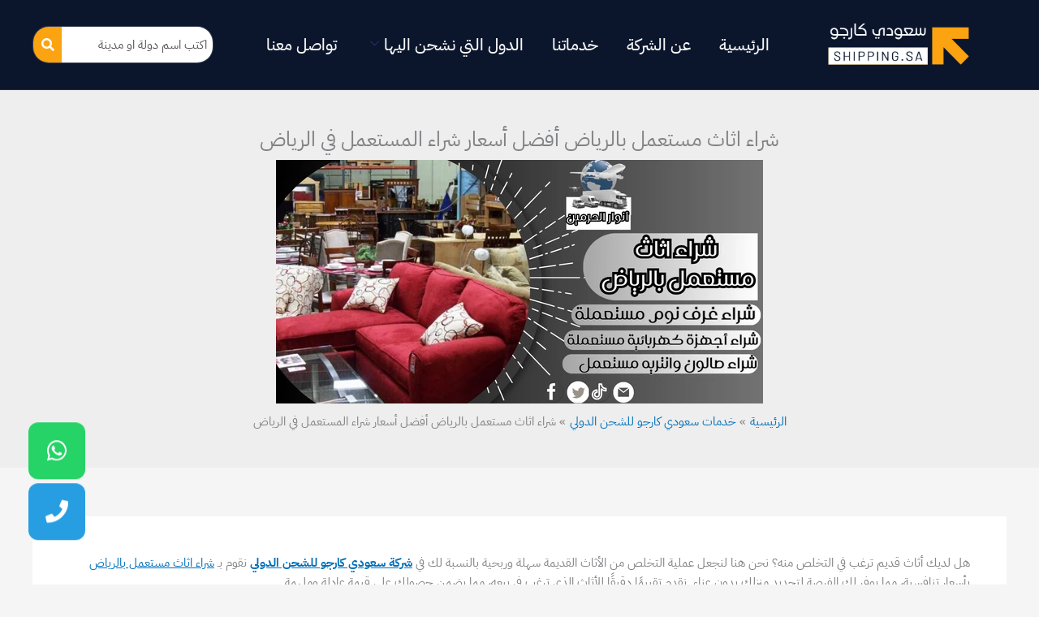

--- FILE ---
content_type: text/html; charset=UTF-8
request_url: https://www.shipping-sa.com/%D8%B4%D8%B1%D8%A7%D8%A1-%D8%A7%D8%AB%D8%A7%D8%AB-%D9%85%D8%B3%D8%AA%D8%B9%D9%85%D9%84-%D8%A8%D8%A7%D9%84%D8%B1%D9%8A%D8%A7%D8%B6/
body_size: 85955
content:
<!DOCTYPE html>
<html dir="rtl" lang="ar">
<head><meta charset="UTF-8"><script>if(navigator.userAgent.match(/MSIE|Internet Explorer/i)||navigator.userAgent.match(/Trident\/7\..*?rv:11/i)){var href=document.location.href;if(!href.match(/[?&]nowprocket/)){if(href.indexOf("?")==-1){if(href.indexOf("#")==-1){document.location.href=href+"?nowprocket=1"}else{document.location.href=href.replace("#","?nowprocket=1#")}}else{if(href.indexOf("#")==-1){document.location.href=href+"&nowprocket=1"}else{document.location.href=href.replace("#","&nowprocket=1#")}}}}</script><script>(()=>{class RocketLazyLoadScripts{constructor(){this.v="2.0.4",this.userEvents=["keydown","keyup","mousedown","mouseup","mousemove","mouseover","mouseout","touchmove","touchstart","touchend","touchcancel","wheel","click","dblclick","input"],this.attributeEvents=["onblur","onclick","oncontextmenu","ondblclick","onfocus","onmousedown","onmouseenter","onmouseleave","onmousemove","onmouseout","onmouseover","onmouseup","onmousewheel","onscroll","onsubmit"]}async t(){this.i(),this.o(),/iP(ad|hone)/.test(navigator.userAgent)&&this.h(),this.u(),this.l(this),this.m(),this.k(this),this.p(this),this._(),await Promise.all([this.R(),this.L()]),this.lastBreath=Date.now(),this.S(this),this.P(),this.D(),this.O(),this.M(),await this.C(this.delayedScripts.normal),await this.C(this.delayedScripts.defer),await this.C(this.delayedScripts.async),await this.T(),await this.F(),await this.j(),await this.A(),window.dispatchEvent(new Event("rocket-allScriptsLoaded")),this.everythingLoaded=!0,this.lastTouchEnd&&await new Promise(t=>setTimeout(t,500-Date.now()+this.lastTouchEnd)),this.I(),this.H(),this.U(),this.W()}i(){this.CSPIssue=sessionStorage.getItem("rocketCSPIssue"),document.addEventListener("securitypolicyviolation",t=>{this.CSPIssue||"script-src-elem"!==t.violatedDirective||"data"!==t.blockedURI||(this.CSPIssue=!0,sessionStorage.setItem("rocketCSPIssue",!0))},{isRocket:!0})}o(){window.addEventListener("pageshow",t=>{this.persisted=t.persisted,this.realWindowLoadedFired=!0},{isRocket:!0}),window.addEventListener("pagehide",()=>{this.onFirstUserAction=null},{isRocket:!0})}h(){let t;function e(e){t=e}window.addEventListener("touchstart",e,{isRocket:!0}),window.addEventListener("touchend",function i(o){o.changedTouches[0]&&t.changedTouches[0]&&Math.abs(o.changedTouches[0].pageX-t.changedTouches[0].pageX)<10&&Math.abs(o.changedTouches[0].pageY-t.changedTouches[0].pageY)<10&&o.timeStamp-t.timeStamp<200&&(window.removeEventListener("touchstart",e,{isRocket:!0}),window.removeEventListener("touchend",i,{isRocket:!0}),"INPUT"===o.target.tagName&&"text"===o.target.type||(o.target.dispatchEvent(new TouchEvent("touchend",{target:o.target,bubbles:!0})),o.target.dispatchEvent(new MouseEvent("mouseover",{target:o.target,bubbles:!0})),o.target.dispatchEvent(new PointerEvent("click",{target:o.target,bubbles:!0,cancelable:!0,detail:1,clientX:o.changedTouches[0].clientX,clientY:o.changedTouches[0].clientY})),event.preventDefault()))},{isRocket:!0})}q(t){this.userActionTriggered||("mousemove"!==t.type||this.firstMousemoveIgnored?"keyup"===t.type||"mouseover"===t.type||"mouseout"===t.type||(this.userActionTriggered=!0,this.onFirstUserAction&&this.onFirstUserAction()):this.firstMousemoveIgnored=!0),"click"===t.type&&t.preventDefault(),t.stopPropagation(),t.stopImmediatePropagation(),"touchstart"===this.lastEvent&&"touchend"===t.type&&(this.lastTouchEnd=Date.now()),"click"===t.type&&(this.lastTouchEnd=0),this.lastEvent=t.type,t.composedPath&&t.composedPath()[0].getRootNode()instanceof ShadowRoot&&(t.rocketTarget=t.composedPath()[0]),this.savedUserEvents.push(t)}u(){this.savedUserEvents=[],this.userEventHandler=this.q.bind(this),this.userEvents.forEach(t=>window.addEventListener(t,this.userEventHandler,{passive:!1,isRocket:!0})),document.addEventListener("visibilitychange",this.userEventHandler,{isRocket:!0})}U(){this.userEvents.forEach(t=>window.removeEventListener(t,this.userEventHandler,{passive:!1,isRocket:!0})),document.removeEventListener("visibilitychange",this.userEventHandler,{isRocket:!0}),this.savedUserEvents.forEach(t=>{(t.rocketTarget||t.target).dispatchEvent(new window[t.constructor.name](t.type,t))})}m(){const t="return false",e=Array.from(this.attributeEvents,t=>"data-rocket-"+t),i="["+this.attributeEvents.join("],[")+"]",o="[data-rocket-"+this.attributeEvents.join("],[data-rocket-")+"]",s=(e,i,o)=>{o&&o!==t&&(e.setAttribute("data-rocket-"+i,o),e["rocket"+i]=new Function("event",o),e.setAttribute(i,t))};new MutationObserver(t=>{for(const n of t)"attributes"===n.type&&(n.attributeName.startsWith("data-rocket-")||this.everythingLoaded?n.attributeName.startsWith("data-rocket-")&&this.everythingLoaded&&this.N(n.target,n.attributeName.substring(12)):s(n.target,n.attributeName,n.target.getAttribute(n.attributeName))),"childList"===n.type&&n.addedNodes.forEach(t=>{if(t.nodeType===Node.ELEMENT_NODE)if(this.everythingLoaded)for(const i of[t,...t.querySelectorAll(o)])for(const t of i.getAttributeNames())e.includes(t)&&this.N(i,t.substring(12));else for(const e of[t,...t.querySelectorAll(i)])for(const t of e.getAttributeNames())this.attributeEvents.includes(t)&&s(e,t,e.getAttribute(t))})}).observe(document,{subtree:!0,childList:!0,attributeFilter:[...this.attributeEvents,...e]})}I(){this.attributeEvents.forEach(t=>{document.querySelectorAll("[data-rocket-"+t+"]").forEach(e=>{this.N(e,t)})})}N(t,e){const i=t.getAttribute("data-rocket-"+e);i&&(t.setAttribute(e,i),t.removeAttribute("data-rocket-"+e))}k(t){Object.defineProperty(HTMLElement.prototype,"onclick",{get(){return this.rocketonclick||null},set(e){this.rocketonclick=e,this.setAttribute(t.everythingLoaded?"onclick":"data-rocket-onclick","this.rocketonclick(event)")}})}S(t){function e(e,i){let o=e[i];e[i]=null,Object.defineProperty(e,i,{get:()=>o,set(s){t.everythingLoaded?o=s:e["rocket"+i]=o=s}})}e(document,"onreadystatechange"),e(window,"onload"),e(window,"onpageshow");try{Object.defineProperty(document,"readyState",{get:()=>t.rocketReadyState,set(e){t.rocketReadyState=e},configurable:!0}),document.readyState="loading"}catch(t){console.log("WPRocket DJE readyState conflict, bypassing")}}l(t){this.originalAddEventListener=EventTarget.prototype.addEventListener,this.originalRemoveEventListener=EventTarget.prototype.removeEventListener,this.savedEventListeners=[],EventTarget.prototype.addEventListener=function(e,i,o){o&&o.isRocket||!t.B(e,this)&&!t.userEvents.includes(e)||t.B(e,this)&&!t.userActionTriggered||e.startsWith("rocket-")||t.everythingLoaded?t.originalAddEventListener.call(this,e,i,o):(t.savedEventListeners.push({target:this,remove:!1,type:e,func:i,options:o}),"mouseenter"!==e&&"mouseleave"!==e||t.originalAddEventListener.call(this,e,t.savedUserEvents.push,o))},EventTarget.prototype.removeEventListener=function(e,i,o){o&&o.isRocket||!t.B(e,this)&&!t.userEvents.includes(e)||t.B(e,this)&&!t.userActionTriggered||e.startsWith("rocket-")||t.everythingLoaded?t.originalRemoveEventListener.call(this,e,i,o):t.savedEventListeners.push({target:this,remove:!0,type:e,func:i,options:o})}}J(t,e){this.savedEventListeners=this.savedEventListeners.filter(i=>{let o=i.type,s=i.target||window;return e!==o||t!==s||(this.B(o,s)&&(i.type="rocket-"+o),this.$(i),!1)})}H(){EventTarget.prototype.addEventListener=this.originalAddEventListener,EventTarget.prototype.removeEventListener=this.originalRemoveEventListener,this.savedEventListeners.forEach(t=>this.$(t))}$(t){t.remove?this.originalRemoveEventListener.call(t.target,t.type,t.func,t.options):this.originalAddEventListener.call(t.target,t.type,t.func,t.options)}p(t){let e;function i(e){return t.everythingLoaded?e:e.split(" ").map(t=>"load"===t||t.startsWith("load.")?"rocket-jquery-load":t).join(" ")}function o(o){function s(e){const s=o.fn[e];o.fn[e]=o.fn.init.prototype[e]=function(){return this[0]===window&&t.userActionTriggered&&("string"==typeof arguments[0]||arguments[0]instanceof String?arguments[0]=i(arguments[0]):"object"==typeof arguments[0]&&Object.keys(arguments[0]).forEach(t=>{const e=arguments[0][t];delete arguments[0][t],arguments[0][i(t)]=e})),s.apply(this,arguments),this}}if(o&&o.fn&&!t.allJQueries.includes(o)){const e={DOMContentLoaded:[],"rocket-DOMContentLoaded":[]};for(const t in e)document.addEventListener(t,()=>{e[t].forEach(t=>t())},{isRocket:!0});o.fn.ready=o.fn.init.prototype.ready=function(i){function s(){parseInt(o.fn.jquery)>2?setTimeout(()=>i.bind(document)(o)):i.bind(document)(o)}return"function"==typeof i&&(t.realDomReadyFired?!t.userActionTriggered||t.fauxDomReadyFired?s():e["rocket-DOMContentLoaded"].push(s):e.DOMContentLoaded.push(s)),o([])},s("on"),s("one"),s("off"),t.allJQueries.push(o)}e=o}t.allJQueries=[],o(window.jQuery),Object.defineProperty(window,"jQuery",{get:()=>e,set(t){o(t)}})}P(){const t=new Map;document.write=document.writeln=function(e){const i=document.currentScript,o=document.createRange(),s=i.parentElement;let n=t.get(i);void 0===n&&(n=i.nextSibling,t.set(i,n));const c=document.createDocumentFragment();o.setStart(c,0),c.appendChild(o.createContextualFragment(e)),s.insertBefore(c,n)}}async R(){return new Promise(t=>{this.userActionTriggered?t():this.onFirstUserAction=t})}async L(){return new Promise(t=>{document.addEventListener("DOMContentLoaded",()=>{this.realDomReadyFired=!0,t()},{isRocket:!0})})}async j(){return this.realWindowLoadedFired?Promise.resolve():new Promise(t=>{window.addEventListener("load",t,{isRocket:!0})})}M(){this.pendingScripts=[];this.scriptsMutationObserver=new MutationObserver(t=>{for(const e of t)e.addedNodes.forEach(t=>{"SCRIPT"!==t.tagName||t.noModule||t.isWPRocket||this.pendingScripts.push({script:t,promise:new Promise(e=>{const i=()=>{const i=this.pendingScripts.findIndex(e=>e.script===t);i>=0&&this.pendingScripts.splice(i,1),e()};t.addEventListener("load",i,{isRocket:!0}),t.addEventListener("error",i,{isRocket:!0}),setTimeout(i,1e3)})})})}),this.scriptsMutationObserver.observe(document,{childList:!0,subtree:!0})}async F(){await this.X(),this.pendingScripts.length?(await this.pendingScripts[0].promise,await this.F()):this.scriptsMutationObserver.disconnect()}D(){this.delayedScripts={normal:[],async:[],defer:[]},document.querySelectorAll("script[type$=rocketlazyloadscript]").forEach(t=>{t.hasAttribute("data-rocket-src")?t.hasAttribute("async")&&!1!==t.async?this.delayedScripts.async.push(t):t.hasAttribute("defer")&&!1!==t.defer||"module"===t.getAttribute("data-rocket-type")?this.delayedScripts.defer.push(t):this.delayedScripts.normal.push(t):this.delayedScripts.normal.push(t)})}async _(){await this.L();let t=[];document.querySelectorAll("script[type$=rocketlazyloadscript][data-rocket-src]").forEach(e=>{let i=e.getAttribute("data-rocket-src");if(i&&!i.startsWith("data:")){i.startsWith("//")&&(i=location.protocol+i);try{const o=new URL(i).origin;o!==location.origin&&t.push({src:o,crossOrigin:e.crossOrigin||"module"===e.getAttribute("data-rocket-type")})}catch(t){}}}),t=[...new Map(t.map(t=>[JSON.stringify(t),t])).values()],this.Y(t,"preconnect")}async G(t){if(await this.K(),!0!==t.noModule||!("noModule"in HTMLScriptElement.prototype))return new Promise(e=>{let i;function o(){(i||t).setAttribute("data-rocket-status","executed"),e()}try{if(navigator.userAgent.includes("Firefox/")||""===navigator.vendor||this.CSPIssue)i=document.createElement("script"),[...t.attributes].forEach(t=>{let e=t.nodeName;"type"!==e&&("data-rocket-type"===e&&(e="type"),"data-rocket-src"===e&&(e="src"),i.setAttribute(e,t.nodeValue))}),t.text&&(i.text=t.text),t.nonce&&(i.nonce=t.nonce),i.hasAttribute("src")?(i.addEventListener("load",o,{isRocket:!0}),i.addEventListener("error",()=>{i.setAttribute("data-rocket-status","failed-network"),e()},{isRocket:!0}),setTimeout(()=>{i.isConnected||e()},1)):(i.text=t.text,o()),i.isWPRocket=!0,t.parentNode.replaceChild(i,t);else{const i=t.getAttribute("data-rocket-type"),s=t.getAttribute("data-rocket-src");i?(t.type=i,t.removeAttribute("data-rocket-type")):t.removeAttribute("type"),t.addEventListener("load",o,{isRocket:!0}),t.addEventListener("error",i=>{this.CSPIssue&&i.target.src.startsWith("data:")?(console.log("WPRocket: CSP fallback activated"),t.removeAttribute("src"),this.G(t).then(e)):(t.setAttribute("data-rocket-status","failed-network"),e())},{isRocket:!0}),s?(t.fetchPriority="high",t.removeAttribute("data-rocket-src"),t.src=s):t.src="data:text/javascript;base64,"+window.btoa(unescape(encodeURIComponent(t.text)))}}catch(i){t.setAttribute("data-rocket-status","failed-transform"),e()}});t.setAttribute("data-rocket-status","skipped")}async C(t){const e=t.shift();return e?(e.isConnected&&await this.G(e),this.C(t)):Promise.resolve()}O(){this.Y([...this.delayedScripts.normal,...this.delayedScripts.defer,...this.delayedScripts.async],"preload")}Y(t,e){this.trash=this.trash||[];let i=!0;var o=document.createDocumentFragment();t.forEach(t=>{const s=t.getAttribute&&t.getAttribute("data-rocket-src")||t.src;if(s&&!s.startsWith("data:")){const n=document.createElement("link");n.href=s,n.rel=e,"preconnect"!==e&&(n.as="script",n.fetchPriority=i?"high":"low"),t.getAttribute&&"module"===t.getAttribute("data-rocket-type")&&(n.crossOrigin=!0),t.crossOrigin&&(n.crossOrigin=t.crossOrigin),t.integrity&&(n.integrity=t.integrity),t.nonce&&(n.nonce=t.nonce),o.appendChild(n),this.trash.push(n),i=!1}}),document.head.appendChild(o)}W(){this.trash.forEach(t=>t.remove())}async T(){try{document.readyState="interactive"}catch(t){}this.fauxDomReadyFired=!0;try{await this.K(),this.J(document,"readystatechange"),document.dispatchEvent(new Event("rocket-readystatechange")),await this.K(),document.rocketonreadystatechange&&document.rocketonreadystatechange(),await this.K(),this.J(document,"DOMContentLoaded"),document.dispatchEvent(new Event("rocket-DOMContentLoaded")),await this.K(),this.J(window,"DOMContentLoaded"),window.dispatchEvent(new Event("rocket-DOMContentLoaded"))}catch(t){console.error(t)}}async A(){try{document.readyState="complete"}catch(t){}try{await this.K(),this.J(document,"readystatechange"),document.dispatchEvent(new Event("rocket-readystatechange")),await this.K(),document.rocketonreadystatechange&&document.rocketonreadystatechange(),await this.K(),this.J(window,"load"),window.dispatchEvent(new Event("rocket-load")),await this.K(),window.rocketonload&&window.rocketonload(),await this.K(),this.allJQueries.forEach(t=>t(window).trigger("rocket-jquery-load")),await this.K(),this.J(window,"pageshow");const t=new Event("rocket-pageshow");t.persisted=this.persisted,window.dispatchEvent(t),await this.K(),window.rocketonpageshow&&window.rocketonpageshow({persisted:this.persisted})}catch(t){console.error(t)}}async K(){Date.now()-this.lastBreath>45&&(await this.X(),this.lastBreath=Date.now())}async X(){return document.hidden?new Promise(t=>setTimeout(t)):new Promise(t=>requestAnimationFrame(t))}B(t,e){return e===document&&"readystatechange"===t||(e===document&&"DOMContentLoaded"===t||(e===window&&"DOMContentLoaded"===t||(e===window&&"load"===t||e===window&&"pageshow"===t)))}static run(){(new RocketLazyLoadScripts).t()}}RocketLazyLoadScripts.run()})();</script>

<meta name="viewport" content="width=device-width, initial-scale=1">
	<link rel="profile" href="https://gmpg.org/xfn/11"> 
	<meta name='robots' content='index, follow, max-image-preview:large, max-snippet:-1, max-video-preview:-1' />

	<!-- This site is optimized with the Yoast SEO plugin v26.8 - https://yoast.com/product/yoast-seo-wordpress/ -->
	<title>شراء اثاث مستعمل بالرياض أفضل أسعار شراء المستعمل في الرياض - سعودي كارجو</title>
<link data-rocket-prefetch href="https://fonts.googleapis.com" rel="dns-prefetch">
<link data-rocket-prefetch href="https://stats.wp.com" rel="dns-prefetch">
<link data-rocket-preload as="style" href="https://fonts.googleapis.com/css?family=IBM%20Plex%20Sans%20Arabic%3A400%2C%2C600%7CIBM%20Plex%20Sans%20Arabic%3A100%2C100italic%2C200%2C200italic%2C300%2C300italic%2C400%2C400italic%2C500%2C500italic%2C600%2C600italic%2C700%2C700italic%2C800%2C800italic%2C900%2C900italic%7CRoboto%3A100%2C100italic%2C200%2C200italic%2C300%2C300italic%2C400%2C400italic%2C500%2C500italic%2C600%2C600italic%2C700%2C700italic%2C800%2C800italic%2C900%2C900italic&#038;display=swap" rel="preload">
<link href="https://fonts.googleapis.com/css?family=IBM%20Plex%20Sans%20Arabic%3A400%2C%2C600%7CIBM%20Plex%20Sans%20Arabic%3A100%2C100italic%2C200%2C200italic%2C300%2C300italic%2C400%2C400italic%2C500%2C500italic%2C600%2C600italic%2C700%2C700italic%2C800%2C800italic%2C900%2C900italic%7CRoboto%3A100%2C100italic%2C200%2C200italic%2C300%2C300italic%2C400%2C400italic%2C500%2C500italic%2C600%2C600italic%2C700%2C700italic%2C800%2C800italic%2C900%2C900italic&#038;display=swap" media="print" onload="this.media=&#039;all&#039;" rel="stylesheet">
<style id="wpr-usedcss">img:is([sizes=auto i],[sizes^="auto," i]){contain-intrinsic-size:3000px 1500px}address,body,fieldset,figure,h1,h2,h3,html,iframe,legend,li,p,textarea,ul{border:0;font-size:100%;font-style:inherit;font-weight:inherit;margin:0;outline:0;padding:0;vertical-align:baseline}html{-webkit-text-size-adjust:100%;-ms-text-size-adjust:100%}body{margin:0}main,nav{display:block}progress{display:inline-block;vertical-align:baseline}a{background-color:transparent}a:active{outline:0}a,a:focus,a:hover,a:visited{text-decoration:none}img{border:0}svg:not(:root){overflow:hidden}figure{margin:0}code{font-size:1em}button,input,optgroup,select,textarea{color:inherit;font:inherit;margin:0}button{overflow:visible}button,select{text-transform:none}button,html input[type=button],input[type=reset],input[type=submit]{-webkit-appearance:button;cursor:pointer}button[disabled],html input[disabled]{cursor:default}button::-moz-focus-inner,input::-moz-focus-inner{border:0;padding:0}input{line-height:normal}input[type=checkbox],input[type=radio]{box-sizing:border-box;padding:0}input[type=number]::-webkit-inner-spin-button,input[type=number]::-webkit-outer-spin-button{height:auto}input[type=search]{-webkit-appearance:textfield;box-sizing:content-box}#comments .submit,.search .search-submit{padding:10px 15px;border-radius:2px;line-height:1.85714285714286;border:0}input[type=search]::-webkit-search-cancel-button,input[type=search]::-webkit-search-decoration{-webkit-appearance:none}fieldset{border:1px solid var(--ast-border-color);margin:0;padding:.35em .625em .75em}legend{border:0;padding:0}fieldset legend{margin-bottom:1.5em;padding:0 .5em}textarea{overflow:auto}optgroup{font-weight:700}table{border-collapse:collapse;border-spacing:0}.ast-container{max-width:100%}.ast-container{margin-right:auto;margin-left:auto;padding-right:20px;padding-left:20px}h1,h2,h3{clear:both}.entry-content :where(h1),h1{color:#808285;font-size:2em;line-height:1.2}.entry-content :where(h2),h2{color:#808285;font-size:1.7em;line-height:1.3}.entry-content :where(h3),h3{color:#808285;font-size:1.5em;line-height:1.4}.entry-content :where(h4){color:#808285;line-height:1.5;font-size:1.3em}.entry-content :where(h5){color:#808285;line-height:1.6;font-size:1.2em}.entry-content :where(h6){color:#808285;line-height:1.7;font-size:1.1em}html{box-sizing:border-box}*,:after,:before{box-sizing:inherit}body{color:#808285;background:#fff;font-style:normal}ul{margin:0 3em 1.5em 0}ul{list-style:disc}li>ul{margin-bottom:0;margin-right:1.5em}strong{font-weight:700}i{font-style:italic}address{margin:0 0 1.5em}address{font-style:italic}code{font:1em Monaco,Consolas,"Andale Mono","DejaVu Sans Mono",monospace}img{height:auto;max-width:100%}.button,button,input,select,textarea{color:#808285;font-weight:400;font-size:100%;margin:0;vertical-align:baseline}button,input{line-height:normal}table{border:1px solid var(--ast-border-color)}table{border-collapse:separate;border-spacing:0;border-width:1px 1px 0 0;margin:0 0 1.5em;width:100%}.button,button,input[type=button],input[type=reset],input[type=submit]{border:1px solid;border-color:var(--ast-border-color);border-radius:2px;background:#e6e6e6;padding:.6em 1em .4em;color:#fff}.button:focus,.button:hover,button:focus,button:hover,input[type=button]:focus,input[type=button]:hover,input[type=reset]:focus,input[type=reset]:hover,input[type=submit]:focus,input[type=submit]:hover{color:#fff;border-color:var(--ast-border-color)}.button:active,.button:focus,button:active,button:focus,input[type=button]:active,input[type=button]:focus,input[type=reset]:active,input[type=reset]:focus,input[type=submit]:active,input[type=submit]:focus{border-color:var(--ast-border-color);outline:0}input[type=search],input[type=text],input[type=url],textarea{color:#666;border:1px solid var(--ast-border-color);border-radius:2px;-webkit-appearance:none}input[type=search]:focus,input[type=text]:focus,input[type=url]:focus,textarea:focus{color:#111}textarea{padding-right:3px;width:100%}a{color:#4169e1}a:focus,a:hover{color:#191970}a:focus{outline:dotted thin}a:hover{outline:0}.screen-reader-text{border:0;clip:rect(1px,1px,1px,1px);height:1px;margin:-1px;overflow:hidden;padding:0;position:absolute;width:1px;word-wrap:normal!important}.screen-reader-text:focus{background-color:#f1f1f1;border-radius:2px;box-shadow:0 0 2px 2px rgba(0,0,0,.6);clip:auto!important;color:#21759b;display:block;font-size:12.25px;font-size:.875rem;height:auto;right:5px;line-height:normal;padding:15px 23px 14px;text-decoration:none;top:5px;width:auto;z-index:100000}.aligncenter{clear:both;text-align:center;display:block;margin-right:auto;margin-left:auto}.entry-content[data-ast-blocks-layout]>iframe,.entry-content[data-ast-blocks-layout]>object,iframe,object{max-width:100%}::selection{color:#fff;background:#0274be}body{-webkit-font-smoothing:antialiased;-moz-osx-font-smoothing:grayscale}body:not(.logged-in){position:relative}#page{position:relative}a,a:focus{text-decoration:none}.site-header a *,a{transition:all .2s linear}img{vertical-align:middle}.entry-content :where(h1,h2,h3,h4,h5,h6){margin-bottom:20px}p{margin-bottom:1.75em}.button,input[type=button],input[type=submit]{border-radius:0;padding:18px 30px;border:0;box-shadow:none;text-shadow:none}.button:hover,input[type=button]:hover,input[type=submit]:hover{box-shadow:none}.button:active,.button:focus,input[type=button]:active,input[type=button]:focus,input[type=submit]:active,input[type=submit]:focus{box-shadow:none}.search-form .search-field{outline:0}.ast-search-menu-icon{position:relative;z-index:3}.site .skip-link{background-color:#f1f1f1;box-shadow:0 0 1px 1px rgba(0,0,0,.2);color:#21759b;display:block;font-family:Montserrat,"Helvetica Neue",sans-serif;font-size:14px;font-weight:700;right:-9999em;outline:0;padding:15px 23px 14px;text-decoration:none;text-transform:none;top:-9999em}.site .skip-link:focus{clip:auto;height:auto;right:6px;top:7px;width:auto;z-index:100000;outline:dotted thin}input,select{line-height:1}body,button,input[type=button],input[type=submit],textarea{line-height:1.85714285714286}.ast-single-post .entry-title,.ast-single-post .entry-title a{line-height:1.2}.entry-title,.entry-title a{font-weight:var(--ast-blog-title-font-weight,normal)}body{background-color:#fff}#page{display:block}#primary{width:100%}#primary{margin:4em 0}.ast-separate-container{background-color:#f5f5f5}.ast-separate-container #primary{padding:4em 0;margin:0;border:0}.ast-separate-container .ast-article-single:not(.ast-related-post){background-color:#fff}.ast-separate-container .ast-article-single{border-bottom:1px solid var(--ast-border-color);margin:0;padding:5.34em 6.67em}.ast-separate-container .ast-article-single{border-bottom:0}@media (max-width:1200px){.ast-separate-container .ast-article-single{margin:0;padding:3.34em 2.4em}}@media (min-width:993px){.ast-separate-container #primary{margin:4em 0;padding:0}}@media (max-width:992px){.ast-separate-container #primary{padding-right:0;padding-left:0}}.ast-search-icon .astra-search-icon{font-size:1.3em}.ast-header-break-point .dropdown-menu-toggle{display:none}.ast-button-wrap{display:inline-block}.ast-button-wrap button{box-shadow:none;border:none}.ast-button-wrap .menu-toggle{padding:0;width:2.2em;height:2.1em;font-size:1.5em;font-weight:400;border-radius:2px;-webkit-font-smoothing:antialiased;-moz-osx-font-smoothing:grayscale;border-radius:2px;vertical-align:middle;line-height:1.85714285714286}.ast-button-wrap .menu-toggle.main-header-menu-toggle{padding:0 .5em;width:auto;text-align:center}.ast-button-wrap .menu-toggle:focus{outline:dotted thin}.site-header .menu-link *{transition:none}.ast-header-break-point .main-header-bar-navigation{flex:auto}.site-main .post-navigation{margin:0 0 1.5em;overflow:hidden}.post-navigation .nav-previous{position:relative;text-align:right}.post-navigation .nav-next{grid-column-start:2;text-align:left}.post-navigation a{background:0 0;font-size:1.06666rem;font-size:1rem;padding:0 var(--ast-post-nav-space,1.5em);height:2.33333em;line-height:calc(2.33333em - 3px)}.sticky{display:block}.hentry{margin:0 0 1.5em}.entry-content>:last-child{margin-bottom:0}body{overflow-x:hidden}.widget{margin:0 0 2.8em}.widget:last-child{margin-bottom:0}.widget select{max-width:100%}.widget ul{margin:0;list-style-type:none}.ast-nav-menu .sub-menu{line-height:1.45}.ast-header-break-point #ast-mobile-header{display:block}.ast-header-break-point .main-header-bar-navigation{line-height:3}.ast-header-break-point .main-header-bar-navigation .menu-item-has-children>.ast-menu-toggle{display:inline-block;position:absolute;font-size:inherit;top:0;left:20px;cursor:pointer;-webkit-font-smoothing:antialiased;-moz-osx-font-smoothing:grayscale;padding:0 .907em;font-weight:400;line-height:inherit}.ast-header-break-point .main-header-bar-navigation .menu-item-has-children .sub-menu{display:none}.ast-header-break-point .ast-nav-menu .sub-menu{line-height:3}.ast-hfb-header.ast-header-break-point .main-header-bar-navigation{width:100%;margin:0}.ast-button-wrap .menu-toggle.main-header-menu-toggle{padding:.5em;align-items:center;-js-display:flex;display:flex}.site-header{z-index:99;position:relative}.ast-menu-toggle{display:none;background:0 0;color:inherit;border-style:dotted;border-color:transparent}.ast-menu-toggle:focus,.ast-menu-toggle:hover{background:0 0;border-color:inherit;color:inherit}.ast-menu-toggle:focus{outline:dotted thin}.ast-header-break-point .main-header-bar-navigation{width:calc(100% + 40px);margin:0 -20px}.ast-header-break-point .ast-builder-menu{width:100%}input[type=number],input[type=reset],input[type=search],input[type=text],input[type=url],select,textarea{color:#666;padding:.75em;height:auto;border-width:1px;border-style:solid;border-color:var(--ast-border-color);border-radius:2px;background:var(--ast-comment-inputs-background);box-shadow:none;box-sizing:border-box;transition:all .2s linear}input[type=reset]:focus,input[type=search]:focus,input[type=text]:focus,input[type=url]:focus,select:focus,textarea:focus{background-color:#fff;border-color:var(--ast-border-color);box-shadow:none}input[type=button],input[type=button]:focus,input[type=button]:hover,input[type=reset],input[type=reset]:focus,input[type=reset]:hover,input[type=submit],input[type=submit]:focus,input[type=submit]:hover{box-shadow:none}textarea{width:100%}input[type=search]:focus{outline:dotted thin}.astra-dark-mode-enable input[type=number],.astra-dark-mode-enable input[type=reset],.astra-dark-mode-enable input[type=search],.astra-dark-mode-enable input[type=text],.astra-dark-mode-enable input[type=url],.astra-dark-mode-enable textarea{background-color:var(--ast-global-color-secondary,--ast-global-color-5);color:var(--ast-global-color-2)!important;border:1px solid var(--ast-border-color)}.astra-dark-mode-enable input[type=number]:focus,.astra-dark-mode-enable input[type=reset]:focus,.astra-dark-mode-enable input[type=search]:focus,.astra-dark-mode-enable input[type=text]:focus,.astra-dark-mode-enable input[type=url]:focus,.astra-dark-mode-enable textarea:focus{border:1px solid var(--ast-global-color-0)!important;background-color:var(--ast-global-color-secondary,--ast-global-color-5)!important}.astra-dark-mode-enable select{background-color:var(--ast-global-color-secondary,--ast-global-color-5);border-color:var(--ast-border-color);color:var(--ast-global-color-2)}.entry-content{word-wrap:break-word}.entry-content p{margin-bottom:1.6em}.entry-content::after{display:table;clear:both;content:''}.blog .entry-title,.search .entry-title{line-height:1.3}.entry-title{margin-bottom:.2em}.search .site-content .content-area .search-form{margin-bottom:3em}.single .post-navigation{margin:0;padding:2em 0 0;border-top:1px solid var(--ast-single-post-border,var(--ast-border-color))}@media (max-width:768px){.single .post-navigation{padding-top:1.5em}}.single .post-navigation a{margin:2px;display:inline-block;color:#000}.single .post-navigation a p{white-space:nowrap;text-overflow:ellipsis;overflow:hidden}@media (min-width:421px){.single .post-navigation .nav-links{-js-display:flex;display:flex;width:100%}.single .post-navigation .nav-links:not(:has(.nav-previous)){justify-content:flex-end}.single .post-navigation .nav-links .nav-previous+.nav-next{width:50%}.single .post-navigation .nav-next,.single .post-navigation .nav-previous{width:50%}}.page .has-post-thumbnail .post-thumb img{margin-bottom:1.5em}.ast-separate-container .post-navigation{border-top:0;padding-right:var(--ast-post-nav-space,3.33333em);padding-left:var(--ast-post-nav-space,3.33333em)}@media (max-width:420px){.single .post-navigation .ast-left-arrow,.single .post-navigation .ast-right-arrow{display:none}.single .post-navigation .nav-links:not(:has(.nav-previous)){justify-content:flex-end}.single .post-navigation .nav-next,.single .post-navigation .nav-previous{width:50%}.single .post-navigation .nav-next a,.single .post-navigation .nav-previous a{max-width:95%;width:100%}.single .post-navigation .nav-previous{margin-bottom:1em}.ast-separate-container .post-navigation{padding-right:0;padding-left:0}}:root{--ast-post-nav-space:0;--ast-container-default-xlg-padding:3em;--ast-container-default-lg-padding:3em;--ast-container-default-slg-padding:2em;--ast-container-default-md-padding:3em;--ast-container-default-sm-padding:3em;--ast-container-default-xs-padding:2.4em;--ast-container-default-xxs-padding:1.8em;--ast-code-block-background:#EEEEEE;--ast-comment-inputs-background:#FAFAFA;--ast-normal-container-width:1200px;--ast-narrow-container-width:750px;--ast-blog-title-font-weight:normal;--ast-blog-meta-weight:inherit;--ast-global-color-primary:var(--ast-global-color-5);--ast-global-color-secondary:var(--ast-global-color-4);--ast-global-color-alternate-background:var(--ast-global-color-7);--ast-global-color-subtle-background:var(--ast-global-color-6);--ast-bg-style-guide:var(--ast-global-color-secondary,--ast-global-color-5);--ast-shadow-style-guide:0px 0px 4px 0 #00000057;--ast-global-dark-bg-style:#fff;--ast-global-dark-lfs:#fbfbfb;--ast-widget-bg-color:#fafafa;--ast-wc-container-head-bg-color:#fbfbfb;--ast-title-layout-bg:#eeeeee;--ast-search-border-color:#e7e7e7;--ast-lifter-hover-bg:#e6e6e6;--ast-gallery-block-color:#000;--srfm-color-input-label:var(--ast-global-color-2)}html{font-size:93.75%}a{color:var(--ast-global-color-0)}a:focus,a:hover{color:var(--ast-global-color-1)}body,button,input,select,textarea{font-family:'IBM Plex Sans Arabic',sans-serif;font-weight:inherit;font-size:15px;font-size:1rem;line-height:var(--ast-body-line-height,1.65em)}.entry-content :where(h1,h2,h3,h4,h5,h6),h1,h2,h3{font-family:'IBM Plex Sans Arabic',sans-serif;font-weight:600}.entry-title{font-size:26px;font-size:1.7333333333333rem}.entry-content :where(h1),h1{font-size:40px;font-size:2.6666666666667rem;font-weight:600;font-family:'IBM Plex Sans Arabic',sans-serif;line-height:1.4em}.entry-content :where(h2),h2{font-size:32px;font-size:2.1333333333333rem;font-weight:600;font-family:'IBM Plex Sans Arabic',sans-serif;line-height:1.3em}.entry-content :where(h3),h3{font-size:26px;font-size:1.7333333333333rem;font-weight:600;font-family:'IBM Plex Sans Arabic',sans-serif;line-height:1.3em}.entry-content :where(h4){font-size:24px;font-size:1.6rem;line-height:1.2em;font-weight:600;font-family:'IBM Plex Sans Arabic',sans-serif}.entry-content :where(h5){font-size:20px;font-size:1.3333333333333rem;line-height:1.2em;font-weight:600;font-family:'IBM Plex Sans Arabic',sans-serif}.entry-content :where(h6){font-size:16px;font-size:1.0666666666667rem;line-height:1.25em;font-weight:600;font-family:'IBM Plex Sans Arabic',sans-serif}::selection{background-color:var(--ast-global-color-0);color:#fff}.entry-content :where(h1,h2,h3,h4,h5,h6),.entry-title a,body,h1,h2,h3{color:var(--ast-global-color-3)}input:focus,input[type=reset]:focus,input[type=search]:focus,input[type=text]:focus,input[type=url]:focus,textarea:focus{border-color:var(--ast-global-color-0)}input[type=checkbox]:checked,input[type=checkbox]:focus:checked,input[type=checkbox]:hover:checked,input[type=radio]:checked,input[type=reset]{border-color:var(--ast-global-color-0);background-color:var(--ast-global-color-0);box-shadow:none}.single .nav-links .nav-next,.single .nav-links .nav-previous{color:var(--ast-global-color-0)}.post-navigation a:hover{color:var(--ast-global-color-1)}.single .post-navigation a{color:var(--ast-global-color-0)}.ast-search-menu-icon .search-form button.search-submit{padding:0 4px}.ast-search-menu-icon form.search-form{padding-right:0}.ast-search-menu-icon.slide-search input.search-field{width:0}.search-form input.search-field:focus{outline:0}.widget .wp-block-heading{font-size:21px;font-size:1.4rem;color:var(--ast-global-color-2)}.ast-single-post .entry-content a{text-decoration:underline}.ast-single-post .elementor-widget-button .elementor-button{text-decoration:none}#close:focus-visible,.ast-header-navigation-arrow:focus-visible,.ast-menu-toggle:focus-visible,.ast-search-menu-icon.slide-search a:focus-visible:focus-visible,.astra-search-icon:focus-visible,.button.search-submit:focus-visible,.site .skip-link:focus-visible,a:focus-visible{outline-style:dotted;outline-color:inherit;outline-width:thin}#ast-scroll-top:focus,input:focus,input[type=number]:focus,input[type=reset]:focus,input[type=search]:focus,input[type=text]:focus,input[type=url]:focus,textarea:focus{border-style:dotted;border-color:inherit;border-width:thin}input{outline:0}@media (max-width:921.9px){#ast-desktop-header{display:none}}@media(max-width:420px){.single .nav-links .nav-next,.single .nav-links .nav-previous{width:100%;text-align:center}}.entry-content[data-ast-blocks-layout]>figure{margin-bottom:1em}#page{display:flex;flex-direction:column;min-height:100vh}.single .post-navigation a{line-height:1em;height:inherit}.search .site-content .content-area .search-form{margin-bottom:0}#page .site-content{flex-grow:1}.widget{margin-bottom:1.25em}.ast-separate-container .ast-article-single{padding:3em}.ast-separate-container .ast-article-single .ast-article-single{padding:0}.entry-title{margin-bottom:.5em}.hentry{margin-bottom:2em}@media (min-width:1201px){.ast-separate-container .ast-article-single{padding:3em}}.elementor-widget-button .elementor-button{border-style:solid;text-decoration:none;border-top-width:0;border-right-width:0;border-left-width:0;border-bottom-width:0}.elementor-button{padding-top:15px;padding-right:30px;padding-bottom:15px;padding-left:30px}@media (max-width:921px){.elementor-widget-button .elementor-button{padding-top:14px;padding-right:28px;padding-bottom:14px;padding-left:28px}}@media (max-width:544px){.elementor-widget-button .elementor-button{padding-top:12px;padding-right:24px;padding-bottom:12px;padding-left:24px}}.elementor-widget-button .elementor-button{border-color:var(--ast-global-color-0);background-color:var(--ast-global-color-0)}.elementor-widget-button .elementor-button:focus,.elementor-widget-button .elementor-button:hover{color:#fff;background-color:var(--ast-global-color-1);border-color:var(--ast-global-color-1)}.elementor-widget-button .elementor-button,.elementor-widget-button .elementor-button:visited{color:#fff}.elementor-widget-button .elementor-button{line-height:1em}.elementor-widget-heading h1.elementor-heading-title{line-height:1.4em}.elementor-widget-heading h2.elementor-heading-title{line-height:1.3em}.elementor-widget-heading h3.elementor-heading-title{line-height:1.3em}.button,.menu-toggle,.search .search-submit,button,input#submit,input[type=button],input[type=reset],input[type=submit]{border-style:solid;border-top-width:0;border-right-width:0;border-left-width:0;border-bottom-width:0;color:#fff;border-color:var(--ast-global-color-0);background-color:var(--ast-global-color-0);padding-top:15px;padding-right:30px;padding-bottom:15px;padding-left:30px;font-family:inherit;font-weight:inherit;line-height:1em}.menu-toggle:hover,button:focus,button:hover,input#submit:focus,input#submit:hover,input[type=button]:focus,input[type=button]:hover,input[type=reset]:focus,input[type=reset]:hover,input[type=submit]:focus,input[type=submit]:hover{color:#fff;background-color:var(--ast-global-color-1);border-color:var(--ast-global-color-1)}@media (min-width:544px){.ast-container{max-width:100%}}.ast-separate-container{background-color:var(--ast-global-color-4)}@media (max-width:921px){.button,.menu-toggle,.search .search-submit,button,input#submit,input[type=button],input[type=reset],input[type=submit]{padding-top:14px;padding-right:28px;padding-bottom:14px;padding-left:28px}.entry-content :where(h1),h1{font-size:30px}.entry-content :where(h2),h2{font-size:25px}.entry-content :where(h3),h3{font-size:20px}}@media (max-width:544px){.button,.menu-toggle,.search .search-submit,button,input#submit,input[type=button],input[type=reset],input[type=submit]{padding-top:12px;padding-right:24px;padding-bottom:12px;padding-left:24px}.ast-separate-container .ast-article-single{padding:1.5em 1em}.ast-separate-container #content .ast-container{padding-left:.54em;padding-right:.54em}.ast-search-menu-icon.ast-dropdown-active .search-field{width:170px}.entry-content :where(h1),h1{font-size:30px}.entry-content :where(h2),h2{font-size:25px}.entry-content :where(h3),h3{font-size:20px}html{font-size:85.5%}}@media (min-width:922px){#ast-mobile-header{display:none}.ast-container{max-width:1240px}.site-content .ast-container{display:flex}}@media (max-width:921px){html{font-size:85.5%}.site-content .ast-container{flex-direction:column}.ast-single-entry-banner[data-post-type=post] .ast-container{padding-left:0;padding-right:0}}:root{--wp--custom--ast-default-block-top-padding:3em;--wp--custom--ast-default-block-right-padding:3em;--wp--custom--ast-default-block-bottom-padding:3em;--wp--custom--ast-default-block-left-padding:3em;--wp--custom--ast-container-width:1200px;--wp--custom--ast-content-width-size:1200px;--wp--custom--ast-wide-width-size:calc(1200px + var(--wp--custom--ast-default-block-left-padding) + var(--wp--custom--ast-default-block-right-padding))}@media(max-width:921px){:root{--wp--custom--ast-default-block-top-padding:3em;--wp--custom--ast-default-block-right-padding:2em;--wp--custom--ast-default-block-bottom-padding:3em;--wp--custom--ast-default-block-left-padding:2em}}@media(max-width:544px){:root{--wp--custom--ast-default-block-top-padding:3em;--wp--custom--ast-default-block-right-padding:1.5em;--wp--custom--ast-default-block-bottom-padding:3em;--wp--custom--ast-default-block-left-padding:1.5em}}.entry-content[data-ast-blocks-layout]>*{max-width:var(--wp--custom--ast-content-width-size);margin-left:auto;margin-right:auto}:root{--ast-global-color-0:#0170B9;--ast-global-color-1:#3a3a3a;--ast-global-color-2:#3a3a3a;--ast-global-color-3:#4B4F58;--ast-global-color-4:#F5F5F5;--ast-global-color-5:#FFFFFF;--ast-global-color-6:#E5E5E5;--ast-global-color-7:#424242;--ast-global-color-8:#000000}:root{--ast-border-color:var(--ast-global-color-6)}.ast-single-entry-banner{-js-display:flex;display:flex;flex-direction:column;justify-content:center;text-align:center;position:relative;background:var(--ast-title-layout-bg)}.ast-single-entry-banner[data-post-type=post]{justify-content:center;width:100%;padding-top:3em;padding-right:3em;padding-bottom:3em;padding-left:3em}.ast-single-entry-banner[data-post-type=post] .ast-container>:not(:last-child){margin-bottom:10px}.ast-single-entry-banner[data-post-type=post] .ast-container{width:100%}.ast-single-entry-banner[data-post-type=post]>.entry-title{margin-bottom:0}.ast-single-entry-banner[data-post-type=post] .ast-container>:last-child{margin-bottom:0}.ast-breadcrumbs .trail-items,.ast-breadcrumbs .trail-items li{display:inline-block;margin:0;padding:0;border:none;background:inherit;text-indent:0;text-decoration:none}.ast-breadcrumbs .trail-items{list-style:none}.trail-items li::after{padding:0 .3em;content:"\00bb"}.trail-items li:last-of-type::after{display:none}.entry-content :where(h1,h2,h3,h4,h5,h6),h1,h2,h3{color:var(--ast-global-color-2)}.entry-title a{color:var(--ast-global-color-2)}.elementor-screen-only,.screen-reader-text,.screen-reader-text span{top:0!important}.ast-mobile-popup-content .ast-submenu-expanded>.ast-menu-toggle{transform:rotateX(180deg);overflow-y:auto}.ast-separate-container .ast-article-single:not(.ast-related-post){background-color:var(--ast-global-color-5)}@media (max-width:921px){.ast-separate-container .ast-article-single:not(.ast-related-post){background-color:var(--ast-global-color-5)}}@media (max-width:544px){.ast-separate-container .ast-article-single:not(.ast-related-post){background-color:var(--ast-global-color-5)}}.ast-desktop-header-content>*,.ast-mobile-header-content>*{padding:10px 0;height:auto}.ast-desktop-header-content>:first-child,.ast-mobile-header-content>:first-child{padding-top:10px}.ast-desktop-header-content>.ast-builder-menu,.ast-mobile-header-content>.ast-builder-menu{padding-top:0}.ast-desktop-header-content>:last-child,.ast-mobile-header-content>:last-child{padding-bottom:0}.ast-desktop-header-content .main-header-bar-navigation .ast-submenu-expanded>.ast-menu-toggle::before{transform:rotateX(180deg)}#ast-desktop-header .ast-desktop-header-content,.ast-desktop-header-content .ast-search-icon,.ast-main-header-nav-open.ast-popup-nav-open .ast-desktop-header-content,.ast-mobile-header-content .ast-search-icon{display:none}.ast-main-header-nav-open.ast-header-break-point #ast-desktop-header .ast-desktop-header-content{display:block}.ast-desktop-header-content .ast-search-menu-icon,.ast-desktop-header-content .ast-search-menu-icon.slide-search,.ast-mobile-header-content .ast-search-menu-icon,.ast-mobile-header-content .ast-search-menu-icon.slide-search{width:100%;position:relative;display:block;left:auto;transform:none}.ast-desktop-header-content .ast-search-menu-icon .search-form,.ast-desktop-header-content .ast-search-menu-icon.slide-search .search-form,.ast-mobile-header-content .ast-search-menu-icon .search-form,.ast-mobile-header-content .ast-search-menu-icon.slide-search .search-form{left:0;visibility:visible;opacity:1;position:relative;top:auto;transform:none;padding:0;display:block;overflow:hidden}.ast-desktop-header-content .ast-search-menu-icon .search-field,.ast-mobile-header-content .ast-search-menu-icon .search-field{width:100%;padding-left:5.5em}.ast-desktop-header-content .ast-search-menu-icon .search-submit,.ast-mobile-header-content .ast-search-menu-icon .search-submit{display:block;position:absolute;height:100%;top:0;left:0;padding:0 1em;border-radius:0}.ast-desktop-header-content{background-color:#fff}.ast-desktop-header-content>*,.ast-desktop-popup-content>*,.ast-mobile-header-content>*,.ast-mobile-popup-content>*{padding-top:0;padding-bottom:0}:root{--e-global-color-astglobalcolor0:#0170B9;--e-global-color-astglobalcolor1:#3a3a3a;--e-global-color-astglobalcolor2:#3a3a3a;--e-global-color-astglobalcolor3:#4B4F58;--e-global-color-astglobalcolor4:#F5F5F5;--e-global-color-astglobalcolor5:#FFFFFF;--e-global-color-astglobalcolor6:#E5E5E5;--e-global-color-astglobalcolor7:#424242;--e-global-color-astglobalcolor8:#000000}@font-face{font-family:'IBM Plex Sans Arabic';font-style:normal;font-weight:400;font-display:swap;src:url(https://fonts.gstatic.com/s/ibmplexsansarabic/v14/Qw3CZRtWPQCuHme67tEYUIx3Kh0PHR9N6Ys43PWrfQ.woff2) format('woff2');unicode-range:U+0600-06FF,U+0750-077F,U+0870-088E,U+0890-0891,U+0897-08E1,U+08E3-08FF,U+200C-200E,U+2010-2011,U+204F,U+2E41,U+FB50-FDFF,U+FE70-FE74,U+FE76-FEFC,U+102E0-102FB,U+10E60-10E7E,U+10EC2-10EC4,U+10EFC-10EFF,U+1EE00-1EE03,U+1EE05-1EE1F,U+1EE21-1EE22,U+1EE24,U+1EE27,U+1EE29-1EE32,U+1EE34-1EE37,U+1EE39,U+1EE3B,U+1EE42,U+1EE47,U+1EE49,U+1EE4B,U+1EE4D-1EE4F,U+1EE51-1EE52,U+1EE54,U+1EE57,U+1EE59,U+1EE5B,U+1EE5D,U+1EE5F,U+1EE61-1EE62,U+1EE64,U+1EE67-1EE6A,U+1EE6C-1EE72,U+1EE74-1EE77,U+1EE79-1EE7C,U+1EE7E,U+1EE80-1EE89,U+1EE8B-1EE9B,U+1EEA1-1EEA3,U+1EEA5-1EEA9,U+1EEAB-1EEBB,U+1EEF0-1EEF1}@font-face{font-family:'IBM Plex Sans Arabic';font-style:normal;font-weight:400;font-display:swap;src:url(https://fonts.gstatic.com/s/ibmplexsansarabic/v14/Qw3CZRtWPQCuHme67tEYUIx3Kh0PHR9N6Ys93PU.woff2) format('woff2');unicode-range:U+0000-00FF,U+0131,U+0152-0153,U+02BB-02BC,U+02C6,U+02DA,U+02DC,U+0304,U+0308,U+0329,U+2000-206F,U+20AC,U+2122,U+2191,U+2193,U+2212,U+2215,U+FEFF,U+FFFD}@font-face{font-family:'IBM Plex Sans Arabic';font-style:normal;font-weight:600;font-display:swap;src:url(https://fonts.gstatic.com/s/ibmplexsansarabic/v14/Qw3NZRtWPQCuHme67tEYUIx3Kh0PHR9N6YPi-OCRXMR5Kw.woff2) format('woff2');unicode-range:U+0600-06FF,U+0750-077F,U+0870-088E,U+0890-0891,U+0897-08E1,U+08E3-08FF,U+200C-200E,U+2010-2011,U+204F,U+2E41,U+FB50-FDFF,U+FE70-FE74,U+FE76-FEFC,U+102E0-102FB,U+10E60-10E7E,U+10EC2-10EC4,U+10EFC-10EFF,U+1EE00-1EE03,U+1EE05-1EE1F,U+1EE21-1EE22,U+1EE24,U+1EE27,U+1EE29-1EE32,U+1EE34-1EE37,U+1EE39,U+1EE3B,U+1EE42,U+1EE47,U+1EE49,U+1EE4B,U+1EE4D-1EE4F,U+1EE51-1EE52,U+1EE54,U+1EE57,U+1EE59,U+1EE5B,U+1EE5D,U+1EE5F,U+1EE61-1EE62,U+1EE64,U+1EE67-1EE6A,U+1EE6C-1EE72,U+1EE74-1EE77,U+1EE79-1EE7C,U+1EE7E,U+1EE80-1EE89,U+1EE8B-1EE9B,U+1EEA1-1EEA3,U+1EEA5-1EEA9,U+1EEAB-1EEBB,U+1EEF0-1EEF1}@font-face{font-family:'IBM Plex Sans Arabic';font-style:normal;font-weight:600;font-display:swap;src:url(https://fonts.gstatic.com/s/ibmplexsansarabic/v14/Qw3NZRtWPQCuHme67tEYUIx3Kh0PHR9N6YPi-OCUXMQ.woff2) format('woff2');unicode-range:U+0000-00FF,U+0131,U+0152-0153,U+02BB-02BC,U+02C6,U+02DA,U+02DC,U+0304,U+0308,U+0329,U+2000-206F,U+20AC,U+2122,U+2191,U+2193,U+2212,U+2215,U+FEFF,U+FFFD}@font-face{font-family:"Font Awesome 5 Brands";font-style:normal;font-weight:400;font-display:swap;src:url(https://www.shipping-sa.com/wp-content/plugins/elementor/assets/lib/font-awesome/webfonts/fa-brands-400.eot);src:url(https://www.shipping-sa.com/wp-content/plugins/elementor/assets/lib/font-awesome/webfonts/fa-brands-400.eot?#iefix) format("embedded-opentype"),url(https://www.shipping-sa.com/wp-content/plugins/elementor/assets/lib/font-awesome/webfonts/fa-brands-400.woff2) format("woff2"),url(https://www.shipping-sa.com/wp-content/plugins/elementor/assets/lib/font-awesome/webfonts/fa-brands-400.woff) format("woff"),url(https://www.shipping-sa.com/wp-content/plugins/elementor/assets/lib/font-awesome/webfonts/fa-brands-400.ttf) format("truetype"),url(https://www.shipping-sa.com/wp-content/plugins/elementor/assets/lib/font-awesome/webfonts/fa-brands-400.svg#fontawesome) format("svg")}.fab{font-family:"Font Awesome 5 Brands"}.fab,.far{font-weight:400}@font-face{font-family:"Font Awesome 5 Free";font-style:normal;font-weight:900;font-display:swap;src:url(https://www.shipping-sa.com/wp-content/plugins/elementor/assets/lib/font-awesome/webfonts/fa-solid-900.eot);src:url(https://www.shipping-sa.com/wp-content/plugins/elementor/assets/lib/font-awesome/webfonts/fa-solid-900.eot?#iefix) format("embedded-opentype"),url(https://www.shipping-sa.com/wp-content/plugins/elementor/assets/lib/font-awesome/webfonts/fa-solid-900.woff2) format("woff2"),url(https://www.shipping-sa.com/wp-content/plugins/elementor/assets/lib/font-awesome/webfonts/fa-solid-900.woff) format("woff"),url(https://www.shipping-sa.com/wp-content/plugins/elementor/assets/lib/font-awesome/webfonts/fa-solid-900.ttf) format("truetype"),url(https://www.shipping-sa.com/wp-content/plugins/elementor/assets/lib/font-awesome/webfonts/fa-solid-900.svg#fontawesome) format("svg")}.fa,.far,.fas{font-family:"Font Awesome 5 Free"}.fa,.fas{font-weight:900}.fa.fa-whatsapp{font-family:"Font Awesome 5 Brands";font-weight:400}.fa.fa-window-close-o{font-family:"Font Awesome 5 Free";font-weight:400}.fa.fa-window-close-o:before{content:"\f410"}.hfe-nav-menu li,.hfe-nav-menu ul,ul.hfe-nav-menu{list-style:none!important;margin:0;padding:0}.hfe-nav-menu li.menu-item{position:relative}.hfe-flyout-container .hfe-nav-menu li.menu-item{position:relative;background:unset}.hfe-nav-menu .sub-menu li.menu-item{position:relative;background:inherit}.elementor-widget-hfe-nav-menu .elementor-widget-container,div.hfe-nav-menu{-js-display:flex;display:-webkit-box;display:-webkit-flex;display:-moz-box;display:-ms-flexbox;display:flex;-webkit-box-orient:vertical;-webkit-box-direction:normal;-webkit-flex-direction:column;-moz-box-orient:vertical;-moz-box-direction:normal;-ms-flex-direction:column;flex-direction:column}.hfe-nav-menu .parent-has-no-child .hfe-menu-toggle{display:none}.hfe-nav-menu .menu-item-has-children .sub-menu{position:absolute;top:100%;left:0;z-index:9999;visibility:hidden;opacity:0}.hfe-flyout-container .hfe-nav-menu .menu-item-has-children .menu-item-has-children .sub-menu{top:0;left:0}.hfe-nav-menu .menu-item-has-children .menu-item-has-children .sub-menu{top:0;left:100%}.hfe-nav-menu:after,.hfe-nav-menu:before{content:'';display:table;clear:both}.hfe-nav-menu .sub-menu{min-width:220px;margin:0;z-index:9999}.hfe-nav-menu-icon{padding:.35em;border:0 solid}.hfe-nav-menu-icon svg{width:25px;height:25px;line-height:25px;font-size:25px}.hfe-nav-menu-icon i:focus{outline:0}.hfe-nav-menu .menu-item-has-children .sub-menu:focus,.hfe-nav-menu .menu-item-has-children:focus{outline:0}.hfe-flyout-wrapper .sub-menu{position:relative;height:0}.hfe-nav-menu__toggle{-js-display:flex;display:-webkit-box;display:-webkit-flex;display:-moz-box;display:-ms-flexbox;display:flex;font-size:22px;cursor:pointer;border:0 solid;-webkit-border-radius:3px;border-radius:3px;color:#494c4f;position:relative;line-height:1}.hfe-nav-menu-icon{display:inline-block;line-height:1;text-align:center}.hfe-flyout-container .sub-menu{left:0!important;width:100%!important}.hfe-flyout-container .hfe-nav-menu .sub-menu{background:unset}.hfe-flyout-wrapper .hfe-menu-toggle:hover{border:1px dotted}.hfe-flyout-wrapper .hfe-menu-toggle{border:1px dotted transparent}.hfe-nav-menu .menu-item a:after,.hfe-nav-menu .menu-item a:before{display:block;position:absolute;-webkit-transition:.3s;transition:.3s;-webkit-transition-timing-function:cubic-bezier(0.58,0.3,0.005,1);transition-timing-function:cubic-bezier(0.58,0.3,0.005,1)}.hfe-nav-menu .current-menu-item:after,.hfe-nav-menu .current-menu-item:before{-webkit-transform:scale(1);-ms-transform:scale(1);transform:scale(1)}.hfe-flyout-overlay{display:none;position:fixed;top:0;bottom:0;left:0;right:0;z-index:999998;background:rgba(0,0,0,.6);cursor:pointer;-webkit-backface-visibility:hidden}.hfe-flyout-close,.hfe-flyout-close svg{position:absolute;top:0;right:0;margin:5px;width:23px;height:23px;line-height:23px;font-size:23px;display:block;cursor:pointer}.hfe-nav-menu li.hfe-button-wrapper{align-self:center}@media only screen and (max-width:1024px){.hfe-nav-menu__breakpoint-tablet .hfe-nav-menu{width:100%;margin-right:0}.hfe-nav-menu__breakpoint-tablet .hfe-menu-toggle:hover{border:1px dotted}.hfe-nav-menu__breakpoint-tablet .hfe-menu-toggle{border:1px dotted transparent}.hfe-nav-menu__breakpoint-tablet .sub-menu{left:0!important;width:auto!important}.hfe-nav-menu .sub-menu{min-width:auto;margin:0}.hfe-nav-menu__breakpoint-tablet .hfe-nav-menu .sub-menu{-webkit-box-shadow:none;box-shadow:none}}@media only screen and (max-width:767px){.hfe-nav-menu__breakpoint-mobile .hfe-nav-menu{width:100%}.hfe-nav-menu .sub-menu{min-width:auto;margin:0}.hfe-nav-menu__breakpoint-mobile .hfe-menu-toggle:hover{border:1px dotted}.hfe-nav-menu__breakpoint-mobile .hfe-menu-toggle{border:1px dotted transparent}.hfe-nav-menu__breakpoint-mobile .hfe-nav-menu .sub-menu{-webkit-box-shadow:none;box-shadow:none}.hfe-nav-menu__breakpoint-mobile .sub-menu,.hfe-nav-menu__breakpoint-tablet .sub-menu{left:0!important;width:auto!important}}.hfe-search-button-wrapper{display:block;cursor:pointer;vertical-align:middle;text-align:right}.hfe-search-form__container{display:flex;overflow:hidden}.hfe-search-form__input{flex-basis:100%}.hfe-search-icon-toggle i.fa-search{display:inline-block;position:absolute;width:20px;box-sizing:content-box;padding:10px}.hfe-search-icon-toggle i:before{vertical-align:middle}.hfe-search-button-wrapper input[type=search]{border:0;padding:10px;cursor:pointer;border-radius:0;transition:all .5s;box-sizing:border-box;outline:0}.hfe-search-button-wrapper button{border:none;border-radius:0;padding:0}.hfe-search-button-wrapper input[type=search]:focus{cursor:auto;border:none;box-shadow:none}.hfe-search-icon-toggle input:-moz-placeholder,.hfe-search-icon-toggle input::-webkit-input-placeholder{color:transparent}.hfe-search-button-wrapper.hfe-input-focus{display:flex}.hfe-search-form__container .hfe-search-submit{min-width:3%;position:relative}.hfe-search-button-wrapper input[type=search]::-webkit-search-cancel-button,.hfe-search-button-wrapper input[type=search]::-webkit-search-decoration,.hfe-search-button-wrapper input[type=search]::-webkit-search-results-button,.hfe-search-button-wrapper input[type=search]::-webkit-search-results-decoration{display:none}.hfe-search-form__container button#clear-with-button{visibility:hidden;position:absolute;top:0;padding:0 8px;font-style:normal;font-size:1.2em;user-select:none;cursor:pointer;bottom:0;background-color:transparent}.hfe-search-button-wrapper,.hfe-search-button-wrapper .hfe-search-icon-toggle i,.hfe-search-button-wrapper .hfe-search-icon-toggle i:before,.hfe-search-form__container,.hfe-search-icon-toggle{position:relative}.hfe-search-button-wrapper .hfe-search-icon-toggle .hfe-search-form__input{position:absolute;width:0;right:0;background-color:transparent}.hfe-search-icon-toggle{width:100%!important}.hfe-search-button-wrapper.hfe-input-focus .hfe-search-icon-toggle .hfe-search-form__input{position:absolute;width:250px;right:0}.hfe-search-layout-icon_text .hfe-search-form__container,.hfe-search-layout-icon_text .hfe-search-form__container .hfe-search-form__input{width:100%}.hfe-search-icon-toggle{line-height:1.5}.hfe-scroll-to-top-wrap.hfe-scroll-to-top-hide{display:none}body .elementor .hfe-button-wrapper a{text-decoration:none}.hfe-button-wrapper{border-radius:3px}.hfe-reading-progress-bar{height:4px}img.emoji{display:inline!important;border:none!important;box-shadow:none!important;height:1em!important;width:1em!important;margin:0 .07em!important;vertical-align:-.1em!important;background:0 0!important;padding:0!important}:where(.wp-block-button__link){border-radius:9999px;box-shadow:none;padding:calc(.667em + 2px) calc(1.333em + 2px);text-decoration:none}:root :where(.wp-block-button .wp-block-button__link.is-style-outline),:root :where(.wp-block-button.is-style-outline>.wp-block-button__link){border:2px solid;padding:.667em 1.333em}:root :where(.wp-block-button .wp-block-button__link.is-style-outline:not(.has-text-color)),:root :where(.wp-block-button.is-style-outline>.wp-block-button__link:not(.has-text-color)){color:currentColor}:root :where(.wp-block-button .wp-block-button__link.is-style-outline:not(.has-background)),:root :where(.wp-block-button.is-style-outline>.wp-block-button__link:not(.has-background)){background-color:initial;background-image:none}:where(.wp-block-calendar table:not(.has-background) th){background:#ddd}:where(.wp-block-columns){margin-bottom:1.75em}:where(.wp-block-columns.has-background){padding:1.25em 2.375em}:where(.wp-block-post-comments input[type=submit]){border:none}:where(.wp-block-cover-image:not(.has-text-color)),:where(.wp-block-cover:not(.has-text-color)){color:#fff}:where(.wp-block-cover-image.is-light:not(.has-text-color)),:where(.wp-block-cover.is-light:not(.has-text-color)){color:#000}:root :where(.wp-block-cover h1:not(.has-text-color)),:root :where(.wp-block-cover h2:not(.has-text-color)),:root :where(.wp-block-cover h3:not(.has-text-color)),:root :where(.wp-block-cover h4:not(.has-text-color)),:root :where(.wp-block-cover h5:not(.has-text-color)),:root :where(.wp-block-cover h6:not(.has-text-color)),:root :where(.wp-block-cover p:not(.has-text-color)){color:inherit}:where(.wp-block-file){margin-bottom:1.5em}:where(.wp-block-file__button){border-radius:2em;display:inline-block;padding:.5em 1em}:where(.wp-block-file__button):where(a):active,:where(.wp-block-file__button):where(a):focus,:where(.wp-block-file__button):where(a):hover,:where(.wp-block-file__button):where(a):visited{box-shadow:none;color:#fff;opacity:.85;text-decoration:none}:where(.wp-block-form-input__input){font-size:1em;margin-bottom:.5em;padding:0 .5em}:where(.wp-block-form-input__input)[type=date],:where(.wp-block-form-input__input)[type=datetime-local],:where(.wp-block-form-input__input)[type=datetime],:where(.wp-block-form-input__input)[type=email],:where(.wp-block-form-input__input)[type=month],:where(.wp-block-form-input__input)[type=number],:where(.wp-block-form-input__input)[type=password],:where(.wp-block-form-input__input)[type=search],:where(.wp-block-form-input__input)[type=tel],:where(.wp-block-form-input__input)[type=text],:where(.wp-block-form-input__input)[type=time],:where(.wp-block-form-input__input)[type=url],:where(.wp-block-form-input__input)[type=week]{border-style:solid;border-width:1px;line-height:2;min-height:2em}:where(.wp-block-group.wp-block-group-is-layout-constrained){position:relative}.wp-block-image>a,.wp-block-image>figure>a{display:inline-block}.wp-block-image img{box-sizing:border-box;height:auto;max-width:100%;vertical-align:bottom}@media not (prefers-reduced-motion){.wp-block-image img.hide{visibility:hidden}.wp-block-image img.show{animation:.4s show-content-image}}.wp-block-image.aligncenter{text-align:center}.wp-block-image .aligncenter,.wp-block-image.aligncenter{display:table}.wp-block-image .aligncenter>figcaption,.wp-block-image.aligncenter>figcaption{caption-side:bottom;display:table-caption}.wp-block-image .aligncenter{margin-left:auto;margin-right:auto}.wp-block-image :where(figcaption){margin-bottom:1em;margin-top:.5em}:root :where(.wp-block-image.is-style-rounded img,.wp-block-image .is-style-rounded img){border-radius:9999px}.wp-block-image figure{margin:0}@keyframes show-content-image{0%{visibility:hidden}99%{visibility:hidden}to{visibility:visible}}:where(.wp-block-latest-comments:not([style*=line-height] .wp-block-latest-comments__comment)){line-height:1.1}:where(.wp-block-latest-comments:not([style*=line-height] .wp-block-latest-comments__comment-excerpt p)){line-height:1.8}:root :where(.wp-block-latest-posts.is-grid){padding:0}:root :where(.wp-block-latest-posts.wp-block-latest-posts__list){padding-right:0}ul{box-sizing:border-box}:root :where(.wp-block-list.has-background){padding:1.25em 2.375em}:where(.wp-block-navigation.has-background .wp-block-navigation-item a:not(.wp-element-button)),:where(.wp-block-navigation.has-background .wp-block-navigation-submenu a:not(.wp-element-button)){padding:.5em 1em}:where(.wp-block-navigation .wp-block-navigation__submenu-container .wp-block-navigation-item a:not(.wp-element-button)),:where(.wp-block-navigation .wp-block-navigation__submenu-container .wp-block-navigation-submenu a:not(.wp-element-button)),:where(.wp-block-navigation .wp-block-navigation__submenu-container .wp-block-navigation-submenu button.wp-block-navigation-item__content),:where(.wp-block-navigation .wp-block-navigation__submenu-container .wp-block-pages-list__item button.wp-block-navigation-item__content){padding:.5em 1em}:root :where(p.has-background){padding:1.25em 2.375em}:where(p.has-text-color:not(.has-link-color)) a{color:inherit}:where(.wp-block-post-comments-form input:not([type=submit])),:where(.wp-block-post-comments-form textarea){border:1px solid #949494;font-family:inherit;font-size:1em}:where(.wp-block-post-comments-form input:where(:not([type=submit]):not([type=checkbox]))),:where(.wp-block-post-comments-form textarea){padding:calc(.667em + 2px)}:where(.wp-block-post-excerpt){box-sizing:border-box;margin-bottom:var(--wp--style--block-gap);margin-top:var(--wp--style--block-gap)}:where(.wp-block-preformatted.has-background){padding:1.25em 2.375em}:where(.wp-block-search__button){border:1px solid #ccc;padding:6px 10px}:where(.wp-block-search__input){appearance:none;border:1px solid #949494;flex-grow:1;font-family:inherit;font-size:inherit;font-style:inherit;font-weight:inherit;letter-spacing:inherit;line-height:inherit;margin-left:0;margin-right:0;min-width:3rem;padding:8px;text-decoration:unset!important;text-transform:inherit}:where(.wp-block-search__button-inside .wp-block-search__inside-wrapper){background-color:#fff;border:1px solid #949494;box-sizing:border-box;padding:4px}:where(.wp-block-search__button-inside .wp-block-search__inside-wrapper) .wp-block-search__input{border:none;border-radius:0;padding:0 4px}:where(.wp-block-search__button-inside .wp-block-search__inside-wrapper) .wp-block-search__input:focus{outline:0}:where(.wp-block-search__button-inside .wp-block-search__inside-wrapper) :where(.wp-block-search__button){padding:4px 8px}:root :where(.wp-block-separator.is-style-dots){height:auto;line-height:1;text-align:center}:root :where(.wp-block-separator.is-style-dots):before{color:currentColor;content:"···";font-family:serif;font-size:1.5em;letter-spacing:2em;padding-left:2em}:root :where(.wp-block-site-logo.is-style-rounded){border-radius:9999px}:where(.wp-block-social-links:not(.is-style-logos-only)) .wp-social-link{background-color:#f0f0f0;color:#444}:where(.wp-block-social-links:not(.is-style-logos-only)) .wp-social-link-amazon{background-color:#f90;color:#fff}:where(.wp-block-social-links:not(.is-style-logos-only)) .wp-social-link-bandcamp{background-color:#1ea0c3;color:#fff}:where(.wp-block-social-links:not(.is-style-logos-only)) .wp-social-link-behance{background-color:#0757fe;color:#fff}:where(.wp-block-social-links:not(.is-style-logos-only)) .wp-social-link-bluesky{background-color:#0a7aff;color:#fff}:where(.wp-block-social-links:not(.is-style-logos-only)) .wp-social-link-codepen{background-color:#1e1f26;color:#fff}:where(.wp-block-social-links:not(.is-style-logos-only)) .wp-social-link-deviantart{background-color:#02e49b;color:#fff}:where(.wp-block-social-links:not(.is-style-logos-only)) .wp-social-link-discord{background-color:#5865f2;color:#fff}:where(.wp-block-social-links:not(.is-style-logos-only)) .wp-social-link-dribbble{background-color:#e94c89;color:#fff}:where(.wp-block-social-links:not(.is-style-logos-only)) .wp-social-link-dropbox{background-color:#4280ff;color:#fff}:where(.wp-block-social-links:not(.is-style-logos-only)) .wp-social-link-etsy{background-color:#f45800;color:#fff}:where(.wp-block-social-links:not(.is-style-logos-only)) .wp-social-link-facebook{background-color:#0866ff;color:#fff}:where(.wp-block-social-links:not(.is-style-logos-only)) .wp-social-link-fivehundredpx{background-color:#000;color:#fff}:where(.wp-block-social-links:not(.is-style-logos-only)) .wp-social-link-flickr{background-color:#0461dd;color:#fff}:where(.wp-block-social-links:not(.is-style-logos-only)) .wp-social-link-foursquare{background-color:#e65678;color:#fff}:where(.wp-block-social-links:not(.is-style-logos-only)) .wp-social-link-github{background-color:#24292d;color:#fff}:where(.wp-block-social-links:not(.is-style-logos-only)) .wp-social-link-goodreads{background-color:#eceadd;color:#382110}:where(.wp-block-social-links:not(.is-style-logos-only)) .wp-social-link-google{background-color:#ea4434;color:#fff}:where(.wp-block-social-links:not(.is-style-logos-only)) .wp-social-link-gravatar{background-color:#1d4fc4;color:#fff}:where(.wp-block-social-links:not(.is-style-logos-only)) .wp-social-link-instagram{background-color:#f00075;color:#fff}:where(.wp-block-social-links:not(.is-style-logos-only)) .wp-social-link-lastfm{background-color:#e21b24;color:#fff}:where(.wp-block-social-links:not(.is-style-logos-only)) .wp-social-link-linkedin{background-color:#0d66c2;color:#fff}:where(.wp-block-social-links:not(.is-style-logos-only)) .wp-social-link-mastodon{background-color:#3288d4;color:#fff}:where(.wp-block-social-links:not(.is-style-logos-only)) .wp-social-link-medium{background-color:#000;color:#fff}:where(.wp-block-social-links:not(.is-style-logos-only)) .wp-social-link-meetup{background-color:#f6405f;color:#fff}:where(.wp-block-social-links:not(.is-style-logos-only)) .wp-social-link-patreon{background-color:#000;color:#fff}:where(.wp-block-social-links:not(.is-style-logos-only)) .wp-social-link-pinterest{background-color:#e60122;color:#fff}:where(.wp-block-social-links:not(.is-style-logos-only)) .wp-social-link-pocket{background-color:#ef4155;color:#fff}:where(.wp-block-social-links:not(.is-style-logos-only)) .wp-social-link-reddit{background-color:#ff4500;color:#fff}:where(.wp-block-social-links:not(.is-style-logos-only)) .wp-social-link-skype{background-color:#0478d7;color:#fff}:where(.wp-block-social-links:not(.is-style-logos-only)) .wp-social-link-snapchat{background-color:#fefc00;color:#fff;stroke:#000}:where(.wp-block-social-links:not(.is-style-logos-only)) .wp-social-link-soundcloud{background-color:#ff5600;color:#fff}:where(.wp-block-social-links:not(.is-style-logos-only)) .wp-social-link-spotify{background-color:#1bd760;color:#fff}:where(.wp-block-social-links:not(.is-style-logos-only)) .wp-social-link-telegram{background-color:#2aabee;color:#fff}:where(.wp-block-social-links:not(.is-style-logos-only)) .wp-social-link-threads{background-color:#000;color:#fff}:where(.wp-block-social-links:not(.is-style-logos-only)) .wp-social-link-tiktok{background-color:#000;color:#fff}:where(.wp-block-social-links:not(.is-style-logos-only)) .wp-social-link-tumblr{background-color:#011835;color:#fff}:where(.wp-block-social-links:not(.is-style-logos-only)) .wp-social-link-twitch{background-color:#6440a4;color:#fff}:where(.wp-block-social-links:not(.is-style-logos-only)) .wp-social-link-twitter{background-color:#1da1f2;color:#fff}:where(.wp-block-social-links:not(.is-style-logos-only)) .wp-social-link-vimeo{background-color:#1eb7ea;color:#fff}:where(.wp-block-social-links:not(.is-style-logos-only)) .wp-social-link-vk{background-color:#4680c2;color:#fff}:where(.wp-block-social-links:not(.is-style-logos-only)) .wp-social-link-wordpress{background-color:#3499cd;color:#fff}:where(.wp-block-social-links:not(.is-style-logos-only)) .wp-social-link-whatsapp{background-color:#25d366;color:#fff}:where(.wp-block-social-links:not(.is-style-logos-only)) .wp-social-link-x{background-color:#000;color:#fff}:where(.wp-block-social-links:not(.is-style-logos-only)) .wp-social-link-yelp{background-color:#d32422;color:#fff}:where(.wp-block-social-links:not(.is-style-logos-only)) .wp-social-link-youtube{background-color:red;color:#fff}:where(.wp-block-social-links.is-style-logos-only) .wp-social-link{background:0 0}:where(.wp-block-social-links.is-style-logos-only) .wp-social-link svg{height:1.25em;width:1.25em}:where(.wp-block-social-links.is-style-logos-only) .wp-social-link-amazon{color:#f90}:where(.wp-block-social-links.is-style-logos-only) .wp-social-link-bandcamp{color:#1ea0c3}:where(.wp-block-social-links.is-style-logos-only) .wp-social-link-behance{color:#0757fe}:where(.wp-block-social-links.is-style-logos-only) .wp-social-link-bluesky{color:#0a7aff}:where(.wp-block-social-links.is-style-logos-only) .wp-social-link-codepen{color:#1e1f26}:where(.wp-block-social-links.is-style-logos-only) .wp-social-link-deviantart{color:#02e49b}:where(.wp-block-social-links.is-style-logos-only) .wp-social-link-discord{color:#5865f2}:where(.wp-block-social-links.is-style-logos-only) .wp-social-link-dribbble{color:#e94c89}:where(.wp-block-social-links.is-style-logos-only) .wp-social-link-dropbox{color:#4280ff}:where(.wp-block-social-links.is-style-logos-only) .wp-social-link-etsy{color:#f45800}:where(.wp-block-social-links.is-style-logos-only) .wp-social-link-facebook{color:#0866ff}:where(.wp-block-social-links.is-style-logos-only) .wp-social-link-fivehundredpx{color:#000}:where(.wp-block-social-links.is-style-logos-only) .wp-social-link-flickr{color:#0461dd}:where(.wp-block-social-links.is-style-logos-only) .wp-social-link-foursquare{color:#e65678}:where(.wp-block-social-links.is-style-logos-only) .wp-social-link-github{color:#24292d}:where(.wp-block-social-links.is-style-logos-only) .wp-social-link-goodreads{color:#382110}:where(.wp-block-social-links.is-style-logos-only) .wp-social-link-google{color:#ea4434}:where(.wp-block-social-links.is-style-logos-only) .wp-social-link-gravatar{color:#1d4fc4}:where(.wp-block-social-links.is-style-logos-only) .wp-social-link-instagram{color:#f00075}:where(.wp-block-social-links.is-style-logos-only) .wp-social-link-lastfm{color:#e21b24}:where(.wp-block-social-links.is-style-logos-only) .wp-social-link-linkedin{color:#0d66c2}:where(.wp-block-social-links.is-style-logos-only) .wp-social-link-mastodon{color:#3288d4}:where(.wp-block-social-links.is-style-logos-only) .wp-social-link-medium{color:#000}:where(.wp-block-social-links.is-style-logos-only) .wp-social-link-meetup{color:#f6405f}:where(.wp-block-social-links.is-style-logos-only) .wp-social-link-patreon{color:#000}:where(.wp-block-social-links.is-style-logos-only) .wp-social-link-pinterest{color:#e60122}:where(.wp-block-social-links.is-style-logos-only) .wp-social-link-pocket{color:#ef4155}:where(.wp-block-social-links.is-style-logos-only) .wp-social-link-reddit{color:#ff4500}:where(.wp-block-social-links.is-style-logos-only) .wp-social-link-skype{color:#0478d7}:where(.wp-block-social-links.is-style-logos-only) .wp-social-link-snapchat{color:#fff;stroke:#000}:where(.wp-block-social-links.is-style-logos-only) .wp-social-link-soundcloud{color:#ff5600}:where(.wp-block-social-links.is-style-logos-only) .wp-social-link-spotify{color:#1bd760}:where(.wp-block-social-links.is-style-logos-only) .wp-social-link-telegram{color:#2aabee}:where(.wp-block-social-links.is-style-logos-only) .wp-social-link-threads{color:#000}:where(.wp-block-social-links.is-style-logos-only) .wp-social-link-tiktok{color:#000}:where(.wp-block-social-links.is-style-logos-only) .wp-social-link-tumblr{color:#011835}:where(.wp-block-social-links.is-style-logos-only) .wp-social-link-twitch{color:#6440a4}:where(.wp-block-social-links.is-style-logos-only) .wp-social-link-twitter{color:#1da1f2}:where(.wp-block-social-links.is-style-logos-only) .wp-social-link-vimeo{color:#1eb7ea}:where(.wp-block-social-links.is-style-logos-only) .wp-social-link-vk{color:#4680c2}:where(.wp-block-social-links.is-style-logos-only) .wp-social-link-whatsapp{color:#25d366}:where(.wp-block-social-links.is-style-logos-only) .wp-social-link-wordpress{color:#3499cd}:where(.wp-block-social-links.is-style-logos-only) .wp-social-link-x{color:#000}:where(.wp-block-social-links.is-style-logos-only) .wp-social-link-yelp{color:#d32422}:where(.wp-block-social-links.is-style-logos-only) .wp-social-link-youtube{color:red}:root :where(.wp-block-social-links .wp-social-link a){padding:.25em}:root :where(.wp-block-social-links.is-style-logos-only .wp-social-link a){padding:0}:root :where(.wp-block-social-links.is-style-pill-shape .wp-social-link a){padding-left:.6666666667em;padding-right:.6666666667em}:root :where(.wp-block-tag-cloud.is-style-outline){display:flex;flex-wrap:wrap;gap:1ch}:root :where(.wp-block-tag-cloud.is-style-outline a){border:1px solid;font-size:unset!important;margin-left:0;padding:1ch 2ch;text-decoration:none!important}:root :where(.wp-block-table-of-contents){box-sizing:border-box}:where(.wp-block-term-description){box-sizing:border-box;margin-bottom:var(--wp--style--block-gap);margin-top:var(--wp--style--block-gap)}:where(pre.wp-block-verse){font-family:inherit}.entry-content{counter-reset:footnotes}:root{--wp-block-synced-color:#7a00df;--wp-block-synced-color--rgb:122,0,223;--wp-bound-block-color:var(--wp-block-synced-color);--wp-editor-canvas-background:#ddd;--wp-admin-theme-color:#007cba;--wp-admin-theme-color--rgb:0,124,186;--wp-admin-theme-color-darker-10:#006ba1;--wp-admin-theme-color-darker-10--rgb:0,107,160.5;--wp-admin-theme-color-darker-20:#005a87;--wp-admin-theme-color-darker-20--rgb:0,90,135;--wp-admin-border-width-focus:2px}@media (min-resolution:192dpi){:root{--wp-admin-border-width-focus:1.5px}}:root{--wp--preset--font-size--normal:16px;--wp--preset--font-size--huge:42px}.aligncenter{clear:both}.screen-reader-text{border:0;clip-path:inset(50%);height:1px;margin:-1px;overflow:hidden;padding:0;position:absolute;width:1px;word-wrap:normal!important}.screen-reader-text:focus{background-color:#ddd;clip-path:none;color:#444;display:block;font-size:1em;height:auto;line-height:normal;padding:15px 23px 14px;right:5px;text-decoration:none;top:5px;width:auto;z-index:100000}html :where(.has-border-color){border-style:solid}html :where([style*=border-top-color]){border-top-style:solid}html :where([style*=border-right-color]){border-left-style:solid}html :where([style*=border-bottom-color]){border-bottom-style:solid}html :where([style*=border-left-color]){border-right-style:solid}html :where([style*=border-width]){border-style:solid}html :where([style*=border-top-width]){border-top-style:solid}html :where([style*=border-right-width]){border-left-style:solid}html :where([style*=border-bottom-width]){border-bottom-style:solid}html :where([style*=border-left-width]){border-right-style:solid}html :where(img[class*=wp-image-]){height:auto;max-width:100%}:where(figure){margin:0 0 1em}html :where(.is-position-sticky){--wp-admin--admin-bar--position-offset:var(--wp-admin--admin-bar--height,0px)}@media screen and (max-width:600px){html :where(.is-position-sticky){--wp-admin--admin-bar--position-offset:0px}}:root{--wp--preset--aspect-ratio--square:1;--wp--preset--aspect-ratio--4-3:4/3;--wp--preset--aspect-ratio--3-4:3/4;--wp--preset--aspect-ratio--3-2:3/2;--wp--preset--aspect-ratio--2-3:2/3;--wp--preset--aspect-ratio--16-9:16/9;--wp--preset--aspect-ratio--9-16:9/16;--wp--preset--color--black:#000000;--wp--preset--color--cyan-bluish-gray:#abb8c3;--wp--preset--color--white:#ffffff;--wp--preset--color--pale-pink:#f78da7;--wp--preset--color--vivid-red:#cf2e2e;--wp--preset--color--luminous-vivid-orange:#ff6900;--wp--preset--color--luminous-vivid-amber:#fcb900;--wp--preset--color--light-green-cyan:#7bdcb5;--wp--preset--color--vivid-green-cyan:#00d084;--wp--preset--color--pale-cyan-blue:#8ed1fc;--wp--preset--color--vivid-cyan-blue:#0693e3;--wp--preset--color--vivid-purple:#9b51e0;--wp--preset--color--ast-global-color-0:var(--ast-global-color-0);--wp--preset--color--ast-global-color-1:var(--ast-global-color-1);--wp--preset--color--ast-global-color-2:var(--ast-global-color-2);--wp--preset--color--ast-global-color-3:var(--ast-global-color-3);--wp--preset--color--ast-global-color-4:var(--ast-global-color-4);--wp--preset--color--ast-global-color-5:var(--ast-global-color-5);--wp--preset--color--ast-global-color-6:var(--ast-global-color-6);--wp--preset--color--ast-global-color-7:var(--ast-global-color-7);--wp--preset--color--ast-global-color-8:var(--ast-global-color-8);--wp--preset--gradient--vivid-cyan-blue-to-vivid-purple:linear-gradient(135deg,rgb(6, 147, 227) 0%,rgb(155, 81, 224) 100%);--wp--preset--gradient--light-green-cyan-to-vivid-green-cyan:linear-gradient(135deg,rgb(122, 220, 180) 0%,rgb(0, 208, 130) 100%);--wp--preset--gradient--luminous-vivid-amber-to-luminous-vivid-orange:linear-gradient(135deg,rgb(252, 185, 0) 0%,rgb(255, 105, 0) 100%);--wp--preset--gradient--luminous-vivid-orange-to-vivid-red:linear-gradient(135deg,rgb(255, 105, 0) 0%,rgb(207, 46, 46) 100%);--wp--preset--gradient--very-light-gray-to-cyan-bluish-gray:linear-gradient(135deg,rgb(238, 238, 238) 0%,rgb(169, 184, 195) 100%);--wp--preset--gradient--cool-to-warm-spectrum:linear-gradient(135deg,rgb(74, 234, 220) 0%,rgb(151, 120, 209) 20%,rgb(207, 42, 186) 40%,rgb(238, 44, 130) 60%,rgb(251, 105, 98) 80%,rgb(254, 248, 76) 100%);--wp--preset--gradient--blush-light-purple:linear-gradient(135deg,rgb(255, 206, 236) 0%,rgb(152, 150, 240) 100%);--wp--preset--gradient--blush-bordeaux:linear-gradient(135deg,rgb(254, 205, 165) 0%,rgb(254, 45, 45) 50%,rgb(107, 0, 62) 100%);--wp--preset--gradient--luminous-dusk:linear-gradient(135deg,rgb(255, 203, 112) 0%,rgb(199, 81, 192) 50%,rgb(65, 88, 208) 100%);--wp--preset--gradient--pale-ocean:linear-gradient(135deg,rgb(255, 245, 203) 0%,rgb(182, 227, 212) 50%,rgb(51, 167, 181) 100%);--wp--preset--gradient--electric-grass:linear-gradient(135deg,rgb(202, 248, 128) 0%,rgb(113, 206, 126) 100%);--wp--preset--gradient--midnight:linear-gradient(135deg,rgb(2, 3, 129) 0%,rgb(40, 116, 252) 100%);--wp--preset--font-size--small:13px;--wp--preset--font-size--medium:20px;--wp--preset--font-size--large:36px;--wp--preset--font-size--x-large:42px;--wp--preset--spacing--20:0.44rem;--wp--preset--spacing--30:0.67rem;--wp--preset--spacing--40:1rem;--wp--preset--spacing--50:1.5rem;--wp--preset--spacing--60:2.25rem;--wp--preset--spacing--70:3.38rem;--wp--preset--spacing--80:5.06rem;--wp--preset--shadow--natural:6px 6px 9px rgba(0, 0, 0, .2);--wp--preset--shadow--deep:12px 12px 50px rgba(0, 0, 0, .4);--wp--preset--shadow--sharp:6px 6px 0px rgba(0, 0, 0, .2);--wp--preset--shadow--outlined:6px 6px 0px -3px rgb(255, 255, 255),6px 6px rgb(0, 0, 0);--wp--preset--shadow--crisp:6px 6px 0px rgb(0, 0, 0)}:root{--wp--style--global--content-size:var(--wp--custom--ast-content-width-size);--wp--style--global--wide-size:var(--wp--custom--ast-wide-width-size)}:where(body){margin:0}:where(.wp-site-blocks)>*{margin-block-start:24px;margin-block-end:0}:where(.wp-site-blocks)>:first-child{margin-block-start:0}:where(.wp-site-blocks)>:last-child{margin-block-end:0}:root{--wp--style--block-gap:24px}:root :where(.is-layout-flow)>:first-child{margin-block-start:0}:root :where(.is-layout-flow)>:last-child{margin-block-end:0}:root :where(.is-layout-flow)>*{margin-block-start:24px;margin-block-end:0}:root :where(.is-layout-constrained)>:first-child{margin-block-start:0}:root :where(.is-layout-constrained)>:last-child{margin-block-end:0}:root :where(.is-layout-constrained)>*{margin-block-start:24px;margin-block-end:0}:root :where(.is-layout-flex){gap:24px}:root :where(.is-layout-grid){gap:24px}body{padding-top:0;padding-right:0;padding-bottom:0;padding-left:0}a:where(:not(.wp-element-button)){text-decoration:none}:root :where(.wp-element-button,.wp-block-button__link){background-color:#32373c;border-width:0;color:#fff;font-family:inherit;font-size:inherit;font-style:inherit;font-weight:inherit;letter-spacing:inherit;line-height:inherit;padding-top:calc(.667em + 2px);padding-right:calc(1.333em + 2px);padding-bottom:calc(.667em + 2px);padding-left:calc(1.333em + 2px);text-decoration:none;text-transform:inherit}:root :where(.wp-block-pullquote){font-size:1.5em;line-height:1.6}.fa{font-family:var(--fa-style-family,"Font Awesome 6 Free");font-weight:var(--fa-style,900)}.fa,.fab,.far,.fas{-moz-osx-font-smoothing:grayscale;-webkit-font-smoothing:antialiased;display:var(--fa-display,inline-block);font-style:normal;font-variant:normal;line-height:1;text-rendering:auto}.far,.fas{font-family:"Font Awesome 6 Free"}.fab{font-family:"Font Awesome 6 Brands"}:root{--fa-style-family-brands:"Font Awesome 6 Brands";--fa-font-brands:normal 400 1em/1 "Font Awesome 6 Brands"}@font-face{font-family:"Font Awesome 6 Brands";font-style:normal;font-weight:400;font-display:swap;src:url(https://www.shipping-sa.com/wp-content/plugins/the-post-grid/assets/vendor/font-awesome/webfonts/fa-brands-400.woff2) format("woff2"),url(https://www.shipping-sa.com/wp-content/plugins/the-post-grid/assets/vendor/font-awesome/webfonts/fa-brands-400.ttf) format("truetype")}.fab{font-weight:400}:root{--fa-font-regular:normal 400 1em/1 "Font Awesome 6 Free"}.far{font-weight:400}:root{--fa-style-family-classic:"Font Awesome 6 Free";--fa-font-solid:normal 900 1em/1 "Font Awesome 6 Free"}@font-face{font-family:"Font Awesome 6 Free";font-style:normal;font-weight:900;font-display:swap;src:url(https://www.shipping-sa.com/wp-content/plugins/the-post-grid/assets/vendor/font-awesome/webfonts/fa-solid-900.woff2) format("woff2"),url(https://www.shipping-sa.com/wp-content/plugins/the-post-grid/assets/vendor/font-awesome/webfonts/fa-solid-900.ttf) format("truetype")}.fas{font-weight:900}@font-face{font-family:"Font Awesome 5 Brands";font-display:swap;font-weight:400;src:url(https://www.shipping-sa.com/wp-content/plugins/the-post-grid/assets/vendor/font-awesome/webfonts/fa-brands-400.woff2) format("woff2"),url(https://www.shipping-sa.com/wp-content/plugins/the-post-grid/assets/vendor/font-awesome/webfonts/fa-brands-400.ttf) format("truetype")}@font-face{font-family:"Font Awesome 5 Free";font-display:swap;font-weight:900;src:url(https://www.shipping-sa.com/wp-content/plugins/the-post-grid/assets/vendor/font-awesome/webfonts/fa-solid-900.woff2) format("woff2"),url(https://www.shipping-sa.com/wp-content/plugins/the-post-grid/assets/vendor/font-awesome/webfonts/fa-solid-900.ttf) format("truetype")}@font-face{font-family:FontAwesome;font-display:swap;src:url(https://www.shipping-sa.com/wp-content/plugins/the-post-grid/assets/vendor/font-awesome/webfonts/fa-solid-900.woff2) format("woff2"),url(https://www.shipping-sa.com/wp-content/plugins/the-post-grid/assets/vendor/font-awesome/webfonts/fa-solid-900.ttf) format("truetype")}@font-face{font-family:FontAwesome;font-display:swap;src:url(https://www.shipping-sa.com/wp-content/plugins/the-post-grid/assets/vendor/font-awesome/webfonts/fa-brands-400.woff2) format("woff2"),url(https://www.shipping-sa.com/wp-content/plugins/the-post-grid/assets/vendor/font-awesome/webfonts/fa-brands-400.ttf) format("truetype")}img,svg{vertical-align:middle}a:link,a:visited{transition:all .31s ease}.mfp-fade.mfp-wrap .mfp-content{opacity:0;transition:all .15s ease-out}.mfp-fade.mfp-wrap .mfp-content figure{transform:scale(0);transition:all .15s ease-out}.mfp-fade.mfp-wrap.mfp-ready .mfp-content figure{transform:scale(1)}.mfp-fade.mfp-wrap .mfp-content .mfp-figure:after{background:0 0;box-shadow:none}.swiper{overflow:hidden}.z-index{position:relative;z-index:999}.fab-container{position:fixed;z-index:9999;pointer-events:none}.fab-container *{pointer-events:all}.fab-button{display:inline-flex;align-items:center;justify-content:center;gap:8px;position:fixed;text-decoration:none;transition:all .3s cubic-bezier(.4, 0, .2, 1);cursor:pointer;font-family:-apple-system,BlinkMacSystemFont,"Segoe UI",Roboto,sans-serif;font-size:16px;line-height:1;will-change:transform;-webkit-tap-highlight-color:transparent}.fab-button:hover{text-decoration:none;transform:scale(1.05)}.fab-button:active{transform:scale(.95)}.fab-button:focus{outline:rgba(66,153,225,.5) solid 3px;outline-offset:2px}.fab-button i{font-size:inherit;line-height:1}.fab-shape-rounded{border-radius:12px}.fab-size-large{width:70px;height:70px;font-size:28px}.fab-button.fab-shape-rounded:has(.fab-label){width:auto;padding:0 20px;min-width:60px}.fab-position-bottom-left{bottom:20px;left:20px}@media screen and (max-width:768px){.fab-size-large{width:65px;height:65px;font-size:26px}.fab-position-bottom-left{bottom:80px}}@media (prefers-reduced-motion:reduce){.fab-button{transition:none;animation:none!important}}@media print{.fab-button{display:none!important}}.fab-button-2{background-color:#289ee2;color:#fff;z-index:9999;bottom:35px;left:35px;animation-duration:1s}.fab-button-2:hover{background-color:#227bbf}.fab-button-1{background-color:#25d366;color:#fff;z-index:9999;bottom:110px;left:35px;animation-duration:1s}.fab-button-1:hover{background-color:#1ea952}@keyframes fab-bounce{0%,100%,20%,50%,80%{transform:translateY(0)}40%{transform:translateY(-20px)}60%{transform:translateY(-10px)}}.fab-animate-bounce{animation:2s ease-in-out fab-bounce}.fab-animate-bounce.fab-animate-loop{animation-iteration-count:infinite}.fab-button::before{content:'';position:absolute;top:50%;left:50%;width:0;height:0;border-radius:50%;background:rgba(255,255,255,.3);transform:translate(-50%,-50%);transition:width .6s,height .6s}.fab-button:active::before{width:100%;height:100%}@media (prefers-reduced-motion:reduce){.fab-animate-bounce{animation:none!important}.fab-button::before{transition:none}}.fa{display:inline-block;font:14px/1 FontAwesome;font-size:inherit;text-rendering:auto;-webkit-font-smoothing:antialiased;-moz-osx-font-smoothing:grayscale}.fa-window-close:before{content:"\f2d3"}.fa-window-close-o:before{content:"\f2d4"}.footer-width-fixer{width:100%}.bhf-hidden{display:none}.ehf-header #masthead{z-index:99;position:relative}:root{--direction-multiplier:1}body.rtl,html[dir=rtl]{--direction-multiplier:-1}.elementor-screen-only,.screen-reader-text,.screen-reader-text span{height:1px;margin:-1px;overflow:hidden;padding:0;position:absolute;top:-10000em;width:1px;clip:rect(0,0,0,0);border:0}.elementor *,.elementor :after,.elementor :before{box-sizing:border-box}.elementor a{box-shadow:none;text-decoration:none}.elementor img{border:none;border-radius:0;box-shadow:none;height:auto;max-width:100%}.elementor .elementor-widget:not(.elementor-widget-text-editor):not(.elementor-widget-theme-post-content) figure{margin:0}.elementor iframe,.elementor object,.elementor video{border:none;line-height:1;margin:0;max-width:100%;width:100%}.elementor-element{--flex-direction:initial;--flex-wrap:initial;--justify-content:initial;--align-items:initial;--align-content:initial;--gap:initial;--flex-basis:initial;--flex-grow:initial;--flex-shrink:initial;--order:initial;--align-self:initial;align-self:var(--align-self);flex-basis:var(--flex-basis);flex-grow:var(--flex-grow);flex-shrink:var(--flex-shrink);order:var(--order)}.elementor-element:where(.e-con-full,.elementor-widget){align-content:var(--align-content);align-items:var(--align-items);flex-direction:var(--flex-direction);flex-wrap:var(--flex-wrap);gap:var(--row-gap) var(--column-gap);justify-content:var(--justify-content)}.elementor-invisible{visibility:hidden}:root{--page-title-display:block}.elementor-widget-wrap{align-content:flex-start;flex-wrap:wrap;position:relative;width:100%}.elementor:not(.elementor-bc-flex-widget) .elementor-widget-wrap{display:flex}.elementor-widget-wrap>.elementor-element{width:100%}.elementor-widget-wrap.e-swiper-container{width:calc(100% - (var(--e-column-margin-left,0px) + var(--e-column-margin-right,0px)))}.elementor-widget{position:relative}.elementor-widget:not(:last-child){margin-block-end:var(--kit-widget-spacing,20px)}@media (min-width:1025px){#elementor-device-mode:after{content:"desktop"}}@media (min-width:-1){#elementor-device-mode:after{content:"widescreen"}}@media (max-width:-1){#elementor-device-mode:after{content:"laptop";content:"tablet_extra"}}@media (max-width:1024px){#elementor-device-mode:after{content:"tablet"}}@media (max-width:-1){#elementor-device-mode:after{content:"mobile_extra"}}@media (prefers-reduced-motion:no-preference){html{scroll-behavior:smooth}}.e-con{--border-radius:0;--border-top-width:0px;--border-right-width:0px;--border-bottom-width:0px;--border-left-width:0px;--border-style:initial;--border-color:initial;--container-widget-width:100%;--container-widget-height:initial;--container-widget-flex-grow:0;--container-widget-align-self:initial;--content-width:min(100%,var(--container-max-width,1140px));--width:100%;--min-height:initial;--height:auto;--text-align:initial;--margin-top:0px;--margin-right:0px;--margin-bottom:0px;--margin-left:0px;--padding-top:var(--container-default-padding-top,10px);--padding-right:var(--container-default-padding-right,10px);--padding-bottom:var(--container-default-padding-bottom,10px);--padding-left:var(--container-default-padding-left,10px);--position:relative;--z-index:revert;--overflow:visible;--gap:var(--widgets-spacing,20px);--row-gap:var(--widgets-spacing-row,20px);--column-gap:var(--widgets-spacing-column,20px);--overlay-mix-blend-mode:initial;--overlay-opacity:1;--overlay-transition:0.3s;--e-con-grid-template-columns:repeat(3,1fr);--e-con-grid-template-rows:repeat(2,1fr);border-radius:var(--border-radius);height:var(--height);min-height:var(--min-height);min-width:0;overflow:var(--overflow);position:var(--position);width:var(--width);z-index:var(--z-index);--flex-wrap-mobile:wrap}.e-con:where(:not(.e-div-block-base)){transition:background var(--background-transition,.3s),border var(--border-transition,.3s),box-shadow var(--border-transition,.3s),transform var(--e-con-transform-transition-duration,.4s)}.e-con{--margin-block-start:var(--margin-top);--margin-block-end:var(--margin-bottom);--margin-inline-start:var(--margin-left);--margin-inline-end:var(--margin-right);--padding-inline-start:var(--padding-left);--padding-inline-end:var(--padding-right);--padding-block-start:var(--padding-top);--padding-block-end:var(--padding-bottom);--border-block-start-width:var(--border-top-width);--border-block-end-width:var(--border-bottom-width);--border-inline-start-width:var(--border-left-width);--border-inline-end-width:var(--border-right-width)}body.rtl .e-con{--padding-inline-start:var(--padding-right);--padding-inline-end:var(--padding-left);--margin-inline-start:var(--margin-right);--margin-inline-end:var(--margin-left);--border-inline-start-width:var(--border-right-width);--border-inline-end-width:var(--border-left-width)}.e-con{margin-block-end:var(--margin-block-end);margin-block-start:var(--margin-block-start);margin-inline-end:var(--margin-inline-end);margin-inline-start:var(--margin-inline-start);padding-inline-end:var(--padding-inline-end);padding-inline-start:var(--padding-inline-start)}.e-con.e-flex{--flex-direction:column;--flex-basis:auto;--flex-grow:0;--flex-shrink:1;flex:var(--flex-grow) var(--flex-shrink) var(--flex-basis)}.e-con-full,.e-con>.e-con-inner{padding-block-end:var(--padding-block-end);padding-block-start:var(--padding-block-start);text-align:var(--text-align)}.e-con-full.e-flex,.e-con.e-flex>.e-con-inner{flex-direction:var(--flex-direction)}.e-con,.e-con>.e-con-inner{display:var(--display)}.e-con-boxed.e-flex{align-content:normal;align-items:normal;flex-direction:column;flex-wrap:nowrap;justify-content:normal}.e-con-boxed{gap:initial;text-align:initial}.e-con.e-flex>.e-con-inner{align-content:var(--align-content);align-items:var(--align-items);align-self:auto;flex-basis:auto;flex-grow:1;flex-shrink:1;flex-wrap:var(--flex-wrap);justify-content:var(--justify-content)}.e-con>.e-con-inner{gap:var(--row-gap) var(--column-gap);height:100%;margin:0 auto;max-width:var(--content-width);padding-inline-end:0;padding-inline-start:0;width:100%}:is(.elementor-section-wrap,[data-elementor-id])>.e-con{--margin-left:auto;--margin-right:auto;max-width:min(100%,var(--width))}.e-con .elementor-widget.elementor-widget{margin-block-end:0}.e-con:before{border-block-end-width:var(--border-block-end-width);border-block-start-width:var(--border-block-start-width);border-color:var(--border-color);border-inline-end-width:var(--border-inline-end-width);border-inline-start-width:var(--border-inline-start-width);border-radius:var(--border-radius);border-style:var(--border-style);content:var(--background-overlay);display:block;height:max(100% + var(--border-top-width) + var(--border-bottom-width),100%);left:calc(0px - var(--border-left-width));mix-blend-mode:var(--overlay-mix-blend-mode);opacity:var(--overlay-opacity);position:absolute;top:calc(0px - var(--border-top-width));transition:var(--overlay-transition,.3s);width:max(100% + var(--border-left-width) + var(--border-right-width),100%)}.e-con:before{transition:background var(--overlay-transition,.3s),border-radius var(--border-transition,.3s),opacity var(--overlay-transition,.3s)}.e-con .elementor-widget{min-width:0}.e-con .elementor-widget.e-widget-swiper{width:100%}.e-con>.e-con-inner>.elementor-widget>.elementor-widget-container,.e-con>.elementor-widget>.elementor-widget-container{height:100%}.e-con.e-con>.e-con-inner>.elementor-widget,.elementor.elementor .e-con>.elementor-widget{max-width:100%}.e-con .elementor-widget:not(:last-child){--kit-widget-spacing:0px}.elementor-element:where(:not(.e-con)):where(:not(.e-div-block-base)) .elementor-widget-container,.elementor-element:where(:not(.e-con)):where(:not(.e-div-block-base)):not(:has(.elementor-widget-container)){transition:background .3s,border .3s,border-radius .3s,box-shadow .3s,transform var(--e-transform-transition-duration,.4s)}.elementor-heading-title{line-height:1;margin:0;padding:0}.elementor-button{background-color:#69727d;border-radius:3px;color:#fff;display:inline-block;fill:#fff;font-size:15px;line-height:1;padding:12px 24px;text-align:center;transition:all .3s}.elementor-button:focus,.elementor-button:hover,.elementor-button:visited{color:#fff}.elementor-button span{text-decoration:inherit}.animated{animation-duration:1.25s}@media (prefers-reduced-motion:reduce){.animated{animation:none!important}html *{transition-delay:0s!important;transition-duration:0s!important}}@media (max-width:767px){#elementor-device-mode:after{content:"mobile"}.e-con.e-flex{--width:100%;--flex-wrap:var(--flex-wrap-mobile)}.elementor .elementor-hidden-mobile{display:none}}@media (min-width:768px) and (max-width:1024px){.elementor .elementor-hidden-tablet{display:none}}.elementor-kit-4328{--e-global-color-primary:#FCA311;--e-global-color-secondary:#14213D;--e-global-color-text:#E5E5E5;--e-global-color-accent:#FFFFFF;--e-global-color-baf72b4:#000000;--e-global-typography-primary-font-family:"IBM Plex Sans Arabic";--e-global-typography-primary-font-weight:600;--e-global-typography-secondary-font-family:"IBM Plex Sans Arabic";--e-global-typography-secondary-font-weight:400;--e-global-typography-text-font-family:"IBM Plex Sans Arabic";--e-global-typography-text-font-weight:400;--e-global-typography-accent-font-family:"IBM Plex Sans Arabic";--e-global-typography-accent-font-weight:500}.e-con{--container-max-width:1140px}.elementor-widget:not(:last-child){--kit-widget-spacing:20px}.elementor-element{--widgets-spacing:20px 20px;--widgets-spacing-row:20px;--widgets-spacing-column:20px}h1.entry-title{display:var(--page-title-display)}body[data-elementor-device-mode=widescreen] .hfe-scroll-to-top-wrap{visibility:visible;opacity:1}body[data-elementor-device-mode=desktop] .hfe-scroll-to-top-wrap{visibility:visible;opacity:1}body[data-elementor-device-mode=laptop] .hfe-scroll-to-top-wrap{visibility:visible;opacity:1}body[data-elementor-device-mode=tablet_extra] .hfe-scroll-to-top-wrap{visibility:visible;opacity:1}body[data-elementor-device-mode=tablet] .hfe-scroll-to-top-wrap{visibility:visible;opacity:1}body[data-elementor-device-mode=mobile_extra] .hfe-scroll-to-top-wrap{visibility:visible;opacity:1}body[data-elementor-device-mode=mobile] .hfe-scroll-to-top-wrap{visibility:visible;opacity:1}.hfe-reading-progress-bar{background-color:var(--e-global-color-primary);height:5px}.hfe-reading-progress{top:0}.elementor-4896 .elementor-element.elementor-element-4871a60{--display:flex;--flex-direction:row;--container-widget-width:calc( ( 1 - var( --container-widget-flex-grow ) ) * 100% );--container-widget-height:100%;--container-widget-flex-grow:1;--container-widget-align-self:stretch;--flex-wrap-mobile:wrap;--align-items:center;--gap:10px 10px;--row-gap:10px;--column-gap:10px;border-style:solid;--border-style:solid;border-width:0 0 1px;--border-top-width:0px;--border-right-width:0px;--border-bottom-width:1px;--border-left-width:0px;border-color:#a3a3A330;--border-color:#A3A3A330;--margin-top:0px;--margin-bottom:0px;--margin-left:0px;--margin-right:0px;--padding-top:20px;--padding-bottom:20px;--padding-left:0px;--padding-right:0px}.elementor-4896 .elementor-element.elementor-element-4871a60:not(.elementor-motion-effects-element-type-background){background-color:#0b162c}.elementor-4896 .elementor-element.elementor-element-f4d20e5{--display:flex;--align-items:flex-start;--container-widget-width:calc( ( 1 - var( --container-widget-flex-grow ) ) * 100% );--gap:0px 0px;--row-gap:0px;--column-gap:0px;--padding-top:0px;--padding-bottom:0px;--padding-left:0px;--padding-right:0px}.elementor-4896 .elementor-element.elementor-element-51d7e7d{text-align:end}.elementor-4896 .elementor-element.elementor-element-51d7e7d img{width:180px}.elementor-4896 .elementor-element.elementor-element-58dad3f{--display:flex;--gap:0px 0px;--row-gap:0px;--column-gap:0px;--padding-top:0px;--padding-bottom:0px;--padding-left:0px;--padding-right:0px}.elementor-4896 .elementor-element.elementor-element-d5d8ffb .elementskit-menu-hamburger:hover{background-color:var(--e-global-color-secondary)}.elementor-4896 .elementor-element.elementor-element-d5d8ffb .elementskit-menu-close{background-color:var(--e-global-color-accent);color:var(--e-global-color-primary)}.elementor-4896 .elementor-element.elementor-element-d5d8ffb{z-index:15}.elementor-4896 .elementor-element.elementor-element-d5d8ffb .elementskit-menu-container{height:70px;border-radius:0 0 0 0}.elementor-4896 .elementor-element.elementor-element-d5d8ffb .elementskit-navbar-nav>li>a{font-family:"IBM Plex Sans Arabic",Sans-serif;font-size:20px;font-weight:500;text-transform:capitalize;color:var(--e-global-color-astglobalcolor4);padding:0 20px 0 15px}.elementor-4896 .elementor-element.elementor-element-d5d8ffb .elementskit-navbar-nav>li>a:hover{color:var(--e-global-color-primary)}.elementor-4896 .elementor-element.elementor-element-d5d8ffb .elementskit-navbar-nav>li>a:focus{color:var(--e-global-color-primary)}.elementor-4896 .elementor-element.elementor-element-d5d8ffb .elementskit-navbar-nav>li>a:active{color:var(--e-global-color-primary)}.elementor-4896 .elementor-element.elementor-element-d5d8ffb .elementskit-navbar-nav>li:hover>a{color:var(--e-global-color-primary)}.elementor-4896 .elementor-element.elementor-element-d5d8ffb .elementskit-navbar-nav>li:hover>a .elementskit-submenu-indicator{color:var(--e-global-color-primary)}.elementor-4896 .elementor-element.elementor-element-d5d8ffb .elementskit-navbar-nav>li>a:hover .elementskit-submenu-indicator{color:var(--e-global-color-primary)}.elementor-4896 .elementor-element.elementor-element-d5d8ffb .elementskit-navbar-nav>li>a:focus .elementskit-submenu-indicator{color:var(--e-global-color-primary)}.elementor-4896 .elementor-element.elementor-element-d5d8ffb .elementskit-navbar-nav>li>a:active .elementskit-submenu-indicator{color:var(--e-global-color-primary)}.elementor-4896 .elementor-element.elementor-element-d5d8ffb .elementskit-navbar-nav>li.current-menu-item>a{color:var(--e-global-color-primary)}.elementor-4896 .elementor-element.elementor-element-d5d8ffb .elementskit-navbar-nav>li.current-menu-ancestor>a{color:var(--e-global-color-primary)}.elementor-4896 .elementor-element.elementor-element-d5d8ffb .elementskit-navbar-nav>li.current-menu-ancestor>a .elementskit-submenu-indicator{color:var(--e-global-color-primary)}.elementor-4896 .elementor-element.elementor-element-d5d8ffb .elementskit-navbar-nav>li>a .elementskit-submenu-indicator{color:#273171;fill:#273171}.elementor-4896 .elementor-element.elementor-element-d5d8ffb .elementskit-navbar-nav>li>a .ekit-submenu-indicator-icon{color:#273171;fill:#273171}.elementor-4896 .elementor-element.elementor-element-d5d8ffb .elementskit-navbar-nav .elementskit-submenu-panel>li>a{font-family:Roboto,Sans-serif;font-size:15px;font-weight:400;padding:6px 0 7px;color:#000}.elementor-4896 .elementor-element.elementor-element-d5d8ffb .elementskit-navbar-nav .elementskit-submenu-panel>li>a:hover{color:#121147}.elementor-4896 .elementor-element.elementor-element-d5d8ffb .elementskit-navbar-nav .elementskit-submenu-panel>li>a:focus{color:#121147}.elementor-4896 .elementor-element.elementor-element-d5d8ffb .elementskit-navbar-nav .elementskit-submenu-panel>li>a:active{color:#121147}.elementor-4896 .elementor-element.elementor-element-d5d8ffb .elementskit-navbar-nav .elementskit-submenu-panel>li:hover>a{color:#121147}.elementor-4896 .elementor-element.elementor-element-d5d8ffb .elementskit-navbar-nav .elementskit-submenu-panel>li.current-menu-item>a{color:#707070!important}.elementor-4896 .elementor-element.elementor-element-d5d8ffb .elementskit-submenu-panel{padding:15px 15px 15px 25px}.elementor-4896 .elementor-element.elementor-element-d5d8ffb .elementskit-navbar-nav .elementskit-submenu-panel{border-radius:0 0 0 0;min-width:220px;box-shadow:0 0 10px 0 rgba(0,0,0,.12)}.elementor-4896 .elementor-element.elementor-element-d5d8ffb .elementskit-menu-hamburger{float:right;border-style:solid;border-color:var(--e-global-color-primary)}.elementor-4896 .elementor-element.elementor-element-d5d8ffb .elementskit-menu-hamburger .elementskit-menu-hamburger-icon{background-color:var(--e-global-color-accent)}.elementor-4896 .elementor-element.elementor-element-d5d8ffb .elementskit-menu-hamburger:hover .elementskit-menu-hamburger-icon{background-color:var(--e-global-color-primary)}.elementor-4896 .elementor-element.elementor-element-d5d8ffb .elementskit-menu-close:hover{color:var(--e-global-color-primary)}.elementor-4896 .elementor-element.elementor-element-30216f7{--display:flex;--flex-direction:row;--container-widget-width:calc( ( 1 - var( --container-widget-flex-grow ) ) * 100% );--container-widget-height:100%;--container-widget-flex-grow:1;--container-widget-align-self:stretch;--flex-wrap-mobile:wrap;--align-items:center;--gap:0px 0px;--row-gap:0px;--column-gap:0px;--padding-top:0px;--padding-bottom:0px;--padding-left:0px;--padding-right:0px}.elementor-4896 .elementor-element.elementor-element-30216f7.e-con{--align-self:center}.elementor-4896 .elementor-element.elementor-element-4f8132c .hfe-search-form__container{min-height:35px}.elementor-4896 .elementor-element.elementor-element-4f8132c .hfe-search-submit{min-width:35px;background-color:var(--e-global-color-primary);font-size:16px}.elementor-4896 .elementor-element.elementor-element-4f8132c .hfe-search-form__input{padding-left:calc(35px / 5);padding-right:calc(35px / 5)}.elementor-4896 .elementor-element.elementor-element-4f8132c .hfe-search-form__container button#clear-with-button i:before{font-size:20px}.elementor-4896 .elementor-element.elementor-element-4f8132c .hfe-search-form__input::placeholder{color:#555454}.elementor-4896 .elementor-element.elementor-element-4f8132c .hfe-input-focus .hfe-search-icon-toggle .hfe-search-form__input,.elementor-4896 .elementor-element.elementor-element-4f8132c .hfe-search-form__input{background-color:var(--e-global-color-accent)}.elementor-4896 .elementor-element.elementor-element-4f8132c .hfe-search-icon-toggle .hfe-search-form__input{background-color:var(--e-global-color-accent)}.elementor-4896 .elementor-element.elementor-element-4f8132c .hfe-input-focus .hfe-search-icon-toggle .hfe-search-form__input,.elementor-4896 .elementor-element.elementor-element-4f8132c .hfe-search-form__container,.elementor-4896 .elementor-element.elementor-element-4f8132c .hfe-search-icon-toggle .hfe-search-form__input{border-style:solid}.elementor-4896 .elementor-element.elementor-element-4f8132c .hfe-input-focus .hfe-search-icon-toggle .hfe-search-form__input,.elementor-4896 .elementor-element.elementor-element-4f8132c .hfe-search-form__container,.elementor-4896 .elementor-element.elementor-element-4f8132c .hfe-search-icon-toggle .hfe-search-form__input{border-color:#cecBCB38;border-width:1px;border-radius:20px}.elementor-4896 .elementor-element.elementor-element-4f8132c button.hfe-search-submit{color:#fff}.elementor-4896 .elementor-element.elementor-element-4f8132c .hfe-search-form__container button#clear-with-button{color:var(--e-global-color-secondary)}@media(max-width:1024px){.e-con{--container-max-width:1024px}body[data-elementor-device-mode=widescreen] .hfe-scroll-to-top-wrap{visibility:visible;opacity:1}body[data-elementor-device-mode=desktop] .hfe-scroll-to-top-wrap{visibility:visible;opacity:1}body[data-elementor-device-mode=laptop] .hfe-scroll-to-top-wrap{visibility:visible;opacity:1}body[data-elementor-device-mode=tablet_extra] .hfe-scroll-to-top-wrap{visibility:visible;opacity:1}body[data-elementor-device-mode=tablet] .hfe-scroll-to-top-wrap{visibility:visible;opacity:1}body[data-elementor-device-mode=mobile_extra] .hfe-scroll-to-top-wrap{visibility:visible;opacity:1}body[data-elementor-device-mode=mobile] .hfe-scroll-to-top-wrap{visibility:visible;opacity:1}.elementor-4896 .elementor-element.elementor-element-4871a60{--justify-content:space-between;--flex-wrap:nowrap;--padding-top:20px;--padding-bottom:20px;--padding-left:20px;--padding-right:20px}.elementor-4896 .elementor-element.elementor-element-d5d8ffb .elementskit-nav-identity-panel{padding:10px 0}.elementor-4896 .elementor-element.elementor-element-d5d8ffb .elementskit-menu-container{max-width:350px;border-radius:0 0 0 0}.elementor-4896 .elementor-element.elementor-element-d5d8ffb .elementskit-navbar-nav>li>a{color:#000;padding:10px 15px}.elementor-4896 .elementor-element.elementor-element-d5d8ffb .elementskit-navbar-nav>li>a:hover{color:var(--e-global-color-primary)}.elementor-4896 .elementor-element.elementor-element-d5d8ffb .elementskit-navbar-nav>li>a:focus{color:var(--e-global-color-primary)}.elementor-4896 .elementor-element.elementor-element-d5d8ffb .elementskit-navbar-nav>li>a:active{color:var(--e-global-color-primary)}.elementor-4896 .elementor-element.elementor-element-d5d8ffb .elementskit-navbar-nav>li:hover>a{color:var(--e-global-color-primary)}.elementor-4896 .elementor-element.elementor-element-d5d8ffb .elementskit-navbar-nav>li:hover>a .elementskit-submenu-indicator{color:var(--e-global-color-primary)}.elementor-4896 .elementor-element.elementor-element-d5d8ffb .elementskit-navbar-nav>li>a:hover .elementskit-submenu-indicator{color:var(--e-global-color-primary)}.elementor-4896 .elementor-element.elementor-element-d5d8ffb .elementskit-navbar-nav>li>a:focus .elementskit-submenu-indicator{color:var(--e-global-color-primary)}.elementor-4896 .elementor-element.elementor-element-d5d8ffb .elementskit-navbar-nav>li>a:active .elementskit-submenu-indicator{color:var(--e-global-color-primary)}.elementor-4896 .elementor-element.elementor-element-d5d8ffb .elementskit-navbar-nav>li.current-menu-item>a{color:var(--e-global-color-primary)}.elementor-4896 .elementor-element.elementor-element-d5d8ffb .elementskit-navbar-nav>li.current-menu-ancestor>a{color:var(--e-global-color-primary)}.elementor-4896 .elementor-element.elementor-element-d5d8ffb .elementskit-navbar-nav>li.current-menu-ancestor>a .elementskit-submenu-indicator{color:var(--e-global-color-primary)}.elementor-4896 .elementor-element.elementor-element-d5d8ffb .elementskit-navbar-nav .elementskit-submenu-panel>li>a{padding:15px}.elementor-4896 .elementor-element.elementor-element-d5d8ffb .elementskit-navbar-nav .elementskit-submenu-panel{border-radius:0 0 0 0}.elementor-4896 .elementor-element.elementor-element-d5d8ffb .elementskit-menu-hamburger{float:left;padding:10px;width:45px;border-radius:3px}.elementor-4896 .elementor-element.elementor-element-d5d8ffb .elementskit-menu-close{padding:8px;margin:12px;width:45px;border-radius:3px}}@media(max-width:767px){.e-con{--container-max-width:767px}body[data-elementor-device-mode=widescreen] .hfe-scroll-to-top-wrap{visibility:visible;opacity:1}body[data-elementor-device-mode=desktop] .hfe-scroll-to-top-wrap{visibility:visible;opacity:1}body[data-elementor-device-mode=laptop] .hfe-scroll-to-top-wrap{visibility:visible;opacity:1}body[data-elementor-device-mode=tablet_extra] .hfe-scroll-to-top-wrap{visibility:visible;opacity:1}body[data-elementor-device-mode=tablet] .hfe-scroll-to-top-wrap{visibility:visible;opacity:1}body[data-elementor-device-mode=mobile_extra] .hfe-scroll-to-top-wrap{visibility:visible;opacity:1}body[data-elementor-device-mode=mobile] .hfe-scroll-to-top-wrap{visibility:visible;opacity:1}.elementor-4896 .elementor-element.elementor-element-4871a60{--justify-content:space-between;--flex-wrap:nowrap}.elementor-4896 .elementor-element.elementor-element-f4d20e5{--width:50%}.elementor-4896 .elementor-element.elementor-element-58dad3f{--width:50%}.elementor-4896 .elementor-element.elementor-element-d5d8ffb .elementskit-menu-container{background-color:var(--e-global-color-text)}.elementor-4896 .elementor-element.elementor-element-d5d8ffb .elementskit-navbar-nav>li>a{color:var(--e-global-color-secondary)}.elementor-4896 .elementor-element.elementor-element-d5d8ffb .elementskit-menu-hamburger{border-width:1px}}@media(min-width:768px){.elementor-4896 .elementor-element.elementor-element-4871a60{--content-width:1200px}.elementor-4896 .elementor-element.elementor-element-f4d20e5{--width:20%}.elementor-4896 .elementor-element.elementor-element-58dad3f{--width:67.664%}.elementor-4896 .elementor-element.elementor-element-30216f7{--width:20%}}@media(max-width:1024px) and (min-width:768px){.elementor-4896 .elementor-element.elementor-element-f4d20e5{--width:50%}.elementor-4896 .elementor-element.elementor-element-58dad3f{--width:50%}}.elementor-4561 .elementor-element.elementor-element-11cc3a4{--display:flex;--align-items:center;--container-widget-width:calc( ( 1 - var( --container-widget-flex-grow ) ) * 100% );--overlay-opacity:0.39;--padding-top:0px;--padding-bottom:0px;--padding-left:0px;--padding-right:0px}.elementor-4561 .elementor-element.elementor-element-11cc3a4:not(.elementor-motion-effects-element-type-background){background-color:#fca311A6}.elementor-4561 .elementor-element.elementor-element-11cc3a4::before{background-image:url("https://www.shipping-sa.com/wp-content/uploads/2026/01/world-map-dark.webp");--background-overlay:'';background-size:cover}.elementor-4561 .elementor-element.elementor-element-e98c3d0 .deensimc-marquee-main-container{--deensimc-container-padding:30px;--deensimc-item-gap:70px}.elementor-4561 .elementor-element.elementor-element-e98c3d0 .deensimc-scroll-text{font-family:"IBM Plex Sans Arabic",Sans-serif;font-size:30px;font-weight:600;color:var(--e-global-color-secondary)}.elementor-4561 .elementor-element.elementor-element-4aca0240{--display:flex;--flex-direction:row;--container-widget-width:calc( ( 1 - var( --container-widget-flex-grow ) ) * 100% );--container-widget-height:100%;--container-widget-flex-grow:1;--container-widget-align-self:stretch;--flex-wrap-mobile:wrap;--align-items:stretch;--gap:0px 0px;--row-gap:0px;--column-gap:0px;--overlay-opacity:0.9;--padding-top:100px;--padding-bottom:74px;--padding-left:0px;--padding-right:0px}.elementor-4561 .elementor-element.elementor-element-4aca0240:not(.elementor-motion-effects-element-type-background){background-color:var(--e-global-color-baf72b4);background-image:url("https://www.shipping-sa.com/wp-content/uploads/2026/01/9c2a046ebef74d8ba79ac3255452dce4.webp");background-position:center center;background-size:cover}.elementor-4561 .elementor-element.elementor-element-4aca0240::before{background-color:var(--e-global-color-secondary);--background-overlay:''}.elementor-4561 .elementor-element.elementor-element-53b12fc{--display:flex;--gap:0px 0px;--row-gap:0px;--column-gap:0px;--padding-top:0px;--padding-bottom:0px;--padding-left:0px;--padding-right:0px}.elementor-4561 .elementor-element.elementor-element-53b12fc.e-con{--flex-grow:0;--flex-shrink:0}.elementor-4561 .elementor-element.elementor-element-2158051f{margin:0 0 calc(var(--kit-widget-spacing,0px) + 15px) 0;text-align:start}.elementor-4561 .elementor-element.elementor-element-2158051f img{width:65%}.elementor-4561 .elementor-element.elementor-element-fe764e1{font-family:"IBM Plex Sans Arabic",Sans-serif;font-size:18px;font-weight:500;line-height:30px;color:var(--e-global-color-accent)}.elementor-4561 .elementor-element.elementor-element-fe764e1 p{margin-block-end:0px}.elementor-4561 .elementor-element.elementor-element-3926c932{--display:flex;--gap:10px 10px;--row-gap:10px;--column-gap:10px;--padding-top:0px;--padding-bottom:0px;--padding-left:0px;--padding-right:0px}.elementor-4561 .elementor-element.elementor-element-59cc5b2{text-align:center}.elementor-4561 .elementor-element.elementor-element-59cc5b2 .elementor-heading-title{font-family:"IBM Plex Sans Arabic",Sans-serif;font-size:28px;font-weight:500;color:var(--e-global-color-accent)}.elementor-4561 .elementor-element.elementor-element-6b075575{--display:flex;--flex-direction:row;--container-widget-width:calc( ( 1 - var( --container-widget-flex-grow ) ) * 100% );--container-widget-height:100%;--container-widget-flex-grow:1;--container-widget-align-self:stretch;--flex-wrap-mobile:wrap;--justify-content:center;--align-items:stretch;--gap:10px 10px;--row-gap:10px;--column-gap:10px}.elementor-4561 .elementor-element.elementor-element-26c0f85 .elementor-icon-list-items:not(.elementor-inline-items) .elementor-icon-list-item:not(:last-child){padding-block-end:calc(5px/2)}.elementor-4561 .elementor-element.elementor-element-26c0f85 .elementor-icon-list-items:not(.elementor-inline-items) .elementor-icon-list-item:not(:first-child){margin-block-start:calc(5px/2)}.elementor-4561 .elementor-element.elementor-element-26c0f85 .elementor-icon-list-icon i{color:var(--e-global-color-primary);transition:color .3s}.elementor-4561 .elementor-element.elementor-element-26c0f85 .elementor-icon-list-icon svg{fill:var(--e-global-color-primary);transition:fill .3s}.elementor-4561 .elementor-element.elementor-element-26c0f85{--e-icon-list-icon-size:14px;--icon-vertical-offset:0px}.elementor-4561 .elementor-element.elementor-element-26c0f85 .elementor-icon-list-item>.elementor-icon-list-text,.elementor-4561 .elementor-element.elementor-element-26c0f85 .elementor-icon-list-item>a{font-family:"IBM Plex Sans Arabic",Sans-serif;font-size:18px;font-weight:500}.elementor-4561 .elementor-element.elementor-element-26c0f85 .elementor-icon-list-text{color:var(--e-global-color-accent);transition:color .3s}.elementor-4561 .elementor-element.elementor-element-7f7308d{--display:flex;--gap:10px 10px;--row-gap:10px;--column-gap:10px;--padding-top:0px;--padding-bottom:0px;--padding-left:0px;--padding-right:0px}.elementor-4561 .elementor-element.elementor-element-1a18db3{text-align:center}.elementor-4561 .elementor-element.elementor-element-1a18db3 .elementor-heading-title{font-family:"IBM Plex Sans Arabic",Sans-serif;font-size:28px;font-weight:500;color:var(--e-global-color-accent)}.elementor-4561 .elementor-element.elementor-element-139a04e{--display:flex;--flex-direction:row;--container-widget-width:calc( ( 1 - var( --container-widget-flex-grow ) ) * 100% );--container-widget-height:100%;--container-widget-flex-grow:1;--container-widget-align-self:stretch;--flex-wrap-mobile:wrap;--justify-content:center;--align-items:stretch;--gap:10px 10px;--row-gap:10px;--column-gap:10px}.elementor-4561 .elementor-element.elementor-element-03662c1 .elementor-icon-list-items:not(.elementor-inline-items) .elementor-icon-list-item:not(:last-child){padding-block-end:calc(5px/2)}.elementor-4561 .elementor-element.elementor-element-03662c1 .elementor-icon-list-items:not(.elementor-inline-items) .elementor-icon-list-item:not(:first-child){margin-block-start:calc(5px/2)}.elementor-4561 .elementor-element.elementor-element-03662c1 .elementor-icon-list-icon i{color:var(--e-global-color-primary);transition:color .3s}.elementor-4561 .elementor-element.elementor-element-03662c1 .elementor-icon-list-icon svg{fill:var(--e-global-color-primary);transition:fill .3s}.elementor-4561 .elementor-element.elementor-element-03662c1{--e-icon-list-icon-size:14px;--icon-vertical-offset:0px}.elementor-4561 .elementor-element.elementor-element-03662c1 .elementor-icon-list-item>.elementor-icon-list-text,.elementor-4561 .elementor-element.elementor-element-03662c1 .elementor-icon-list-item>a{font-family:"IBM Plex Sans Arabic",Sans-serif;font-size:18px;font-weight:500}.elementor-4561 .elementor-element.elementor-element-03662c1 .elementor-icon-list-text{color:var(--e-global-color-accent);transition:color .3s}.elementor-4561 .elementor-element.elementor-element-3301894{--display:flex;--gap:10px 10px;--row-gap:10px;--column-gap:10px;--padding-top:0px;--padding-bottom:0px;--padding-left:0px;--padding-right:0px}.elementor-4561 .elementor-element.elementor-element-5045457{text-align:center}.elementor-4561 .elementor-element.elementor-element-5045457 .elementor-heading-title{font-family:"IBM Plex Sans Arabic",Sans-serif;font-size:28px;font-weight:500;color:var(--e-global-color-accent)}.elementor-4561 .elementor-element.elementor-element-62cbc20{--display:flex;--flex-direction:row;--container-widget-width:calc( ( 1 - var( --container-widget-flex-grow ) ) * 100% );--container-widget-height:100%;--container-widget-flex-grow:1;--container-widget-align-self:stretch;--flex-wrap-mobile:wrap;--justify-content:center;--align-items:stretch;--gap:20px 20px;--row-gap:20px;--column-gap:20px}.elementor-4561 .elementor-element.elementor-element-22b1422 .elementor-icon-list-items:not(.elementor-inline-items) .elementor-icon-list-item:not(:last-child){padding-block-end:calc(5px/2)}.elementor-4561 .elementor-element.elementor-element-22b1422 .elementor-icon-list-items:not(.elementor-inline-items) .elementor-icon-list-item:not(:first-child){margin-block-start:calc(5px/2)}.elementor-4561 .elementor-element.elementor-element-22b1422 .elementor-icon-list-icon i{color:var(--e-global-color-primary);transition:color .3s}.elementor-4561 .elementor-element.elementor-element-22b1422 .elementor-icon-list-icon svg{fill:var(--e-global-color-primary);transition:fill .3s}.elementor-4561 .elementor-element.elementor-element-22b1422{--e-icon-list-icon-size:14px;--icon-vertical-offset:0px}.elementor-4561 .elementor-element.elementor-element-22b1422 .elementor-icon-list-item>.elementor-icon-list-text,.elementor-4561 .elementor-element.elementor-element-22b1422 .elementor-icon-list-item>a{font-family:"IBM Plex Sans Arabic",Sans-serif;font-size:18px;font-weight:500}.elementor-4561 .elementor-element.elementor-element-22b1422 .elementor-icon-list-text{color:var(--e-global-color-accent);transition:color .3s}.elementor-4561 .elementor-element.elementor-element-6ac4f56 .elementor-icon-list-items:not(.elementor-inline-items) .elementor-icon-list-item:not(:last-child){padding-block-end:calc(5px/2)}.elementor-4561 .elementor-element.elementor-element-6ac4f56 .elementor-icon-list-items:not(.elementor-inline-items) .elementor-icon-list-item:not(:first-child){margin-block-start:calc(5px/2)}.elementor-4561 .elementor-element.elementor-element-6ac4f56 .elementor-icon-list-icon i{color:var(--e-global-color-primary);transition:color .3s}.elementor-4561 .elementor-element.elementor-element-6ac4f56 .elementor-icon-list-icon svg{fill:var(--e-global-color-primary);transition:fill .3s}.elementor-4561 .elementor-element.elementor-element-6ac4f56{--e-icon-list-icon-size:14px;--icon-vertical-offset:0px}.elementor-4561 .elementor-element.elementor-element-6ac4f56 .elementor-icon-list-item>.elementor-icon-list-text,.elementor-4561 .elementor-element.elementor-element-6ac4f56 .elementor-icon-list-item>a{font-family:"IBM Plex Sans Arabic",Sans-serif;font-size:18px;font-weight:500}.elementor-4561 .elementor-element.elementor-element-6ac4f56 .elementor-icon-list-text{color:var(--e-global-color-accent);transition:color .3s}.elementor-4561 .elementor-element.elementor-element-f3d75ca{--display:flex;--justify-content:space-between;--align-items:stretch;--container-widget-width:calc( ( 1 - var( --container-widget-flex-grow ) ) * 100% );--gap:0px 0px;--row-gap:0px;--column-gap:0px;--margin-top:0px;--margin-bottom:0px;--margin-left:0px;--margin-right:0px;--padding-top:15px;--padding-bottom:15px;--padding-left:0px;--padding-right:0px}.elementor-4561 .elementor-element.elementor-element-f3d75ca:not(.elementor-motion-effects-element-type-background){background-color:var(--e-global-color-text)}.elementor-4561 .elementor-element.elementor-element-05a3682{text-align:center;font-family:"IBM Plex Sans Arabic",Sans-serif;font-size:18px;font-weight:500;line-height:40px;color:var(--e-global-color-secondary)}.elementor-4561 .elementor-element.elementor-element-05a3682 p{margin-block-end:0px}.elementor-4561 .elementor-element.elementor-element-05a3682 a{color:var(--e-global-color-primary)}@media(max-width:1024px){.elementor-4561 .elementor-element.elementor-element-e98c3d0 .deensimc-scroll-text{font-size:24px}.elementor-4561 .elementor-element.elementor-element-4aca0240{--justify-content:center;--flex-wrap:wrap;--padding-top:65px;--padding-bottom:50px;--padding-left:15px;--padding-right:15px}.elementor-4561 .elementor-element.elementor-element-2158051f{text-align:center}.elementor-4561 .elementor-element.elementor-element-fe764e1{text-align:center}}@media(min-width:768px){.elementor-4561 .elementor-element.elementor-element-4aca0240{--content-width:1200px}.elementor-4561 .elementor-element.elementor-element-53b12fc{--width:35%}.elementor-4561 .elementor-element.elementor-element-3926c932{--width:34.664%}.elementor-4561 .elementor-element.elementor-element-7f7308d{--width:34.664%}.elementor-4561 .elementor-element.elementor-element-3301894{--width:34.664%}.elementor-4561 .elementor-element.elementor-element-f3d75ca{--content-width:1200px}}@media(max-width:1024px) and (min-width:768px){.elementor-4561 .elementor-element.elementor-element-53b12fc{--width:50.633%}.elementor-4561 .elementor-element.elementor-element-3926c932{--width:47%}.elementor-4561 .elementor-element.elementor-element-7f7308d{--width:47%}.elementor-4561 .elementor-element.elementor-element-3301894{--width:47%}}@media(min-width:1025px){.elementor-4561 .elementor-element.elementor-element-11cc3a4::before{background-attachment:fixed}}.header,.she-header,.she-header-yes,.she-header-yes.e-con{transition:all .4s ease-in-out,height .4s ease-in-out,background-color .4s ease-in-out,border-bottom-width .4s ease-in-out,border-bottom-color .4s ease-in-out,margin 0s!important;width:100%;max-width:100%;z-index:9999}.she-header{margin-bottom:0;margin-top:0}.she-header:not(.elementor-sticky){position:fixed!important;top:0}.headerup{-ms-transform:translateY(-110vh)!important;-o-transition:transform .4s ease-in-out!important;-webkit-transform:translateY(-110vh)!important;-webkit-transition:transform .4s ease-in-out!important;-webkit-transition:-webkit-transform .4s ease-in-out!important;transform:translateY(-110vh)!important;transition:transform .4s ease-in-out!important}.she-header-yes .elementor-widget-image,.she-header-yes .elementor-widget-image img,.she-header-yes .elementor-widget-theme-site-logo,.she-header-yes .elementor-widget-theme-site-logo img,.she-header-yes .logo,.she-header-yes .logo img{transition:all .4s ease-in-out!important}.elementor-editor-active .she-header-transparent-yes,.she-header-transparent-yes{transition:all .4s ease-in-out,top 0s;width:100%;background-color:rgba(0,0,0,0)!important;position:absolute!important;z-index:99}@media screen and (min-width:783px){.admin-bar .she-header:not(.elementor-sticky){top:32px}}.deensimc-marquee-main-container{--deensimc-item-gap:2rem;--deensimc-container-padding:1rem;--edge-shadow-color:#ffffff;--edge-shadow-spread:50px;--edge-shadow-blur:30px;position:relative;overflow:clip;display:flex;align-items:center;user-select:none;width:100%;padding-block:var(--deensimc-container-padding)}.deensimc-marquee-main-container ul{list-style-type:none;padding:0;margin:0}.deensimc-marquee-track-wrapper{max-height:100%;display:flex;align-items:center;gap:var(--deensimc-item-gap)}.deensimc-marquee-track{display:flex;align-items:center;gap:var(--deensimc-item-gap);will-change:transform;-webkit-will-change:transform;animation-name:deensimc_marquee_horizontal;animation-duration:0s;animation-timing-function:linear;animation-iteration-count:infinite;animation-play-state:running}.deensimc-marquee-vertical.deensimc-marquee-main-container{height:60vh;padding-inline:var(--deensimc-container-padding);padding-block:0}.deensimc-marquee-vertical .deensimc-marquee-track,.deensimc-marquee-vertical .deensimc-marquee-track-wrapper{flex-direction:column;align-items:center;width:fit-content;max-width:100%;margin-left:auto;margin-right:auto}.deensimc-marquee-vertical .deensimc-marquee-track{animation-name:deensimc_marquee_vertical}.deensimc-marquee-edge-shadow{position:relative}.deensimc-marquee-edge-shadow::after,.deensimc-marquee-edge-shadow::before{content:"";width:0;height:100%;position:absolute;top:0;z-index:1;pointer-events:none;box-shadow:0 0 var(--edge-shadow-blur) var(--edge-shadow-spread) var(--edge-shadow-color)}.deensimc-marquee-edge-shadow::before{left:0}.deensimc-marquee-edge-shadow::after{right:0}.deensimc-marquee-vertical.deensimc-marquee-edge-shadow::after,.deensimc-marquee-vertical.deensimc-marquee-edge-shadow::before{content:"";width:100%;height:0;position:absolute;left:0;z-index:1;transition:width .3s ease;will-change:width;box-shadow:0 0 var(--edge-shadow-blur) var(--edge-shadow-spread) var(--edge-shadow-color)}.deensimc-marquee-vertical.deensimc-marquee-edge-shadow::before{top:0}.deensimc-marquee-vertical.deensimc-marquee-edge-shadow::after{top:auto;bottom:0}[dir=rtl] .deensimc-marquee-main-container,[dir=rtl] .deensimc-marquee-track,[dir=rtl] .deensimc-marquee-track-wrapper{flex-direction:row-reverse}[dir=rtl] .deensimc-marquee-vertical .deensimc-marquee-track,[dir=rtl] .deensimc-marquee-vertical .deensimc-marquee-track-wrapper{flex-direction:column}@media(max-width:767px){.elementor-4561 .elementor-element.elementor-element-e98c3d0 .deensimc-marquee-main-container{--deensimc-container-padding:20px;--deensimc-item-gap:25px}.elementor-4561 .elementor-element.elementor-element-e98c3d0 .deensimc-scroll-text{font-size:20px}.elementor-4561 .elementor-element.elementor-element-53b12fc{--padding-top:10px;--padding-bottom:10px;--padding-left:10px;--padding-right:10px}.elementor-4561 .elementor-element.elementor-element-3926c932{--padding-top:40px;--padding-bottom:10px;--padding-left:10px;--padding-right:10px}.elementor-4561 .elementor-element.elementor-element-7f7308d{--padding-top:40px;--padding-bottom:10px;--padding-left:10px;--padding-right:10px}.elementor-4561 .elementor-element.elementor-element-3301894{--padding-top:40px;--padding-bottom:10px;--padding-left:10px;--padding-right:10px}.elementor-4561 .elementor-element.elementor-element-f3d75ca{--gap:20px 0px;--row-gap:20px;--column-gap:0px}.deensimc-marquee-vertical.deensimc-marquee-main-container{height:auto!important;padding-inline:0;padding-block:1rem;width:auto}.deensimc-marquee-vertical .deensimc-marquee-track,.deensimc-marquee-vertical .deensimc-marquee-track-wrapper{flex-direction:row;align-items:center;width:auto;max-width:none}[dir=rtl] .deensimc-marquee-vertical .deensimc-marquee-track,[dir=rtl] .deensimc-marquee-vertical .deensimc-marquee-track-wrapper{flex-direction:row-reverse}.deensimc-marquee-vertical .deensimc-marquee-track{animation-name:deensimc_marquee_horizontal}.deensimc-marquee-vertical.deensimc-marquee-edge-shadow::after,.deensimc-marquee-vertical.deensimc-marquee-edge-shadow::before{width:0;height:100%}.deensimc-marquee-vertical.deensimc-marquee-edge-shadow::before{left:0;right:auto}.deensimc-marquee-vertical.deensimc-marquee-edge-shadow::after{right:0;left:auto}}@keyframes deensimc_marquee_horizontal{to{transform:translateX(calc(-100% - var(--deensimc-item-gap)))}}@keyframes deensimc_marquee_vertical{to{transform:translateY(calc(-100% - var(--deensimc-item-gap)))}}.alert-wrapper{display:flex;width:100%;height:100%;align-items:center;justify-content:center;margin:0 auto;padding:0 auto;left:0;top:0;overflow:hidden;position:fixed;background:rgba(0,0,0,.3);z-index:999999}@keyframes open-frame{0%{transform:scale(1)}25%{transform:scale(.95)}50%{transform:scale(.97)}75%{transform:scale(.93)}100%{transform:scale(1)}}.alert-frame{background:#fff;min-height:350px;width:300px;box-shadow:5px 5px 10px rgba(0,0,0,.2);border-radius:10px;animation:.3s linear open-frame}.alert-header-base{border-top-left-radius:5px;border-top-right-radius:5px}.custom-img-wrapper{min-height:145px;max-height:20rem;overflow:scroll;display:flex;align-items:center;justify-content:center}.alert-close{width:30px;height:30px;display:flex;align-items:center;justify-content:center;font-family:Dosis,sans-serif;font-weight:700;cursor:pointer;line-height:30px}.alert-close-default{color:rgba(0,0,0,.2);font-size:16px;transition:color .5s;margin-left:auto;margin-right:5px;margin-top:5px}.alert-close-circle{background:#e4eae7;color:#222;border-radius:17.5px;margin-top:-15px;margin-right:-15px;font-size:12px;transition:background .5s;margin-left:auto}.alert-close-circle:hover{background:#fff}.alert-close:hover{color:rgba(0,0,0,.5)}.alert-body{padding:30px;display:flex;flex-direction:column;text-align:center}.alert-title{font-size:18px!important;font-family:'Open Sans',sans-serif;font-weight:700;font-size:15px;margin-bottom:35px;color:#222;align-self:center}.alert-message{font-size:15px!important;color:#666;font-family:'Open Sans',sans-serif;font-weight:400;font-size:15px;text-align:center;line-height:1.6;align-self:center}.alert-button{min-width:140px;height:35px;border-radius:20px;font-family:'Open Sans',sans-serif;font-weight:400;font-size:15px;color:#fff;border:none;cursor:pointer;transition:background .5s;padding:0 15px;align-self:center;display:inline-flex;align-items:center;justify-content:center}.alert-button:focus{outline:0}.question-buttons{display:flex;flex-direction:row;justify-content:center}.confirm-button{min-width:100px;height:35px;border-radius:20px;font-family:'Open Sans',sans-serif;font-weight:400;font-size:15px;color:#fff;border:none;cursor:pointer;transition:background .5s;padding:0 15px;margin-right:10px;display:inline-flex;align-items:center;justify-content:center}.confirm-button:focus{outline:0}.cancel-button{min-width:100px;height:35px;border-radius:20px;font-family:'Open Sans',sans-serif;font-weight:400;font-size:15px;color:#fff;border:none;cursor:pointer;padding:0;line-height:1.6;transition:background .5s;padding:0 15px;display:inline-flex;align-items:center;justify-content:center}.cancel-button:focus{outline:0}@keyframes open-toast{0%{transform:scaleX(1) scaleY(1)}20%,45%{transform:scaleX(1.35) scaleY(.1)}65%{transform:scaleX(.8) scaleY(1.7)}80%{transform:scaleX(.6) scaleY(.85)}100%{transform:scaleX(1) scaleY(1)}}.toast-container{display:flex;flex-direction:column;top:15px;right:15px;position:fixed;z-index:999999}.toast-content{overflow:hidden;border-radius:5px;box-shadow:0 0 20px rgba(0,0,0,.2);animation:.3s linear open-toast}.toast-content+.toast-content{margin-top:10px}.toast-frame{padding:5px 15px;display:flex;min-width:100px;height:70px;border-top-left-radius:10px;border-top-right-radius:10px;align-items:center;flex-wrap:wrap}.toast-body-img{height:40px}.toast-body{display:flex;align-items:center;width:100%}.toast-body-content{display:flex;flex-direction:column;width:100%}.toast-title{font-size:16px!important;font-family:'Open Sans',sans-serif;font-weight:700;font-size:15px;color:#fff;margin-left:15px}.toast-message{font-size:13px!important;font-family:'Open Sans',sans-serif;font-weight:600;font-size:15px;color:#fff;margin-left:15px}.toast-close{color:rgba(0,0,0,.2);font-family:Dosis,sans-serif;font-weight:700;font-size:16px;cursor:pointer;transition:color .5s;margin-left:25px}.toast-timer{width:1%;height:5px}.toast-close:hover{color:rgba(0,0,0,.5)}@font-face{font-display:swap;font-family:eicons;src:url(https://www.shipping-sa.com/wp-content/plugins/elementor/assets/lib/eicons/fonts/eicons.eot?5.45.0);src:url(https://www.shipping-sa.com/wp-content/plugins/elementor/assets/lib/eicons/fonts/eicons.eot?5.45.0#iefix) format("embedded-opentype"),url(https://www.shipping-sa.com/wp-content/plugins/elementor/assets/lib/eicons/fonts/eicons.woff2?5.45.0) format("woff2"),url(https://www.shipping-sa.com/wp-content/plugins/elementor/assets/lib/eicons/fonts/eicons.woff?5.45.0) format("woff"),url(https://www.shipping-sa.com/wp-content/plugins/elementor/assets/lib/eicons/fonts/eicons.ttf?5.45.0) format("truetype"),url(https://www.shipping-sa.com/wp-content/plugins/elementor/assets/lib/eicons/fonts/eicons.svg?5.45.0#eicon) format("svg");font-weight:400;font-style:normal}@font-face{font-family:'Font Awesome 5 Brands';font-style:normal;font-weight:400;font-display:swap;src:url("https://www.shipping-sa.com/wp-content/plugins/elementor/assets/lib/font-awesome/webfonts/fa-brands-400.eot");src:url("https://www.shipping-sa.com/wp-content/plugins/elementor/assets/lib/font-awesome/webfonts/fa-brands-400.eot?#iefix") format("embedded-opentype"),url("https://www.shipping-sa.com/wp-content/plugins/elementor/assets/lib/font-awesome/webfonts/fa-brands-400.woff2") format("woff2"),url("https://www.shipping-sa.com/wp-content/plugins/elementor/assets/lib/font-awesome/webfonts/fa-brands-400.woff") format("woff"),url("https://www.shipping-sa.com/wp-content/plugins/elementor/assets/lib/font-awesome/webfonts/fa-brands-400.ttf") format("truetype"),url("https://www.shipping-sa.com/wp-content/plugins/elementor/assets/lib/font-awesome/webfonts/fa-brands-400.svg#fontawesome") format("svg")}.fab{font-family:'Font Awesome 5 Brands';font-weight:400}.fa,.fab,.far,.fas{-moz-osx-font-smoothing:grayscale;-webkit-font-smoothing:antialiased;display:inline-block;font-style:normal;font-variant:normal;text-rendering:auto;line-height:1}.fa-phone:before{content:"\f095"}.fa-search:before{content:"\f002"}.fa-times:before{content:"\f00d"}.fa-whatsapp:before{content:"\f232"}.fa-window-close:before{content:"\f410"}@font-face{font-family:'Font Awesome 5 Free';font-style:normal;font-weight:900;font-display:swap;src:url("https://www.shipping-sa.com/wp-content/plugins/elementor/assets/lib/font-awesome/webfonts/fa-solid-900.eot");src:url("https://www.shipping-sa.com/wp-content/plugins/elementor/assets/lib/font-awesome/webfonts/fa-solid-900.eot?#iefix") format("embedded-opentype"),url("https://www.shipping-sa.com/wp-content/plugins/elementor/assets/lib/font-awesome/webfonts/fa-solid-900.woff2") format("woff2"),url("https://www.shipping-sa.com/wp-content/plugins/elementor/assets/lib/font-awesome/webfonts/fa-solid-900.woff") format("woff"),url("https://www.shipping-sa.com/wp-content/plugins/elementor/assets/lib/font-awesome/webfonts/fa-solid-900.ttf") format("truetype"),url("https://www.shipping-sa.com/wp-content/plugins/elementor/assets/lib/font-awesome/webfonts/fa-solid-900.svg#fontawesome") format("svg")}.fa,.fas{font-family:'Font Awesome 5 Free';font-weight:900}.ekit-wid-con .row{display:-ms-flexbox;display:-webkit-box;display:flex;-ms-flex-wrap:wrap;flex-wrap:wrap;margin-right:-15px;margin-left:-15px}.ekit-wid-con .fade{opacity:0;-webkit-transition:opacity .15s linear;transition:opacity .15s linear}.ekit-wid-con .fade.in{opacity:1}.ekit-wid-con .collapse{display:none}.ekit-wid-con .collapse.in{display:block}.ekit-wid-con .collapsing{position:relative;height:0;overflow:hidden;-webkit-transition-property:height,visibility;transition-property:height,visibility;-webkit-transition-duration:.35s;transition-duration:.35s;-webkit-transition-timing-function:ease;transition-timing-function:ease}.ekit-wid-con .nav::after,.ekit-wid-con .nav::before,.ekit-wid-con .row::after,.ekit-wid-con .row::before{display:table;content:" "}.ekit-wid-con .nav::after,.ekit-wid-con .row::after{clear:both}.ekit-wid-con .hide{display:none!important}.ekit-wid-con .show{display:block!important}.mfp-bg{top:0;left:0;width:100%;height:100%;z-index:1042;overflow:hidden;position:fixed;background:#0b0b0b;opacity:.8}.mfp-wrap{top:0;left:0;width:100%;height:100%;z-index:1043;position:fixed;outline:0!important;backface-visibility:hidden;-webkit-backface-visibility:hidden}.mfp-container{text-align:center;position:absolute;width:100%;height:100%;left:0;top:0;padding:0 8px;-webkit-box-sizing:border-box;box-sizing:border-box}.mfp-container::before{content:"";display:inline-block;height:100%;vertical-align:middle}.mfp-align-top .mfp-container::before{display:none}.mfp-content{position:relative;display:inline-block;vertical-align:middle;margin:0 auto;text-align:left;z-index:1045}.mfp-ajax-holder .mfp-content,.mfp-inline-holder .mfp-content{width:100%;cursor:auto}.mfp-ajax-cur{cursor:progress}.mfp-zoom-out-cur{cursor:-webkit-zoom-out;cursor:zoom-out}.mfp-auto-cursor .mfp-content{cursor:auto}.mfp-arrow,.mfp-close.ekit-popup-close,.mfp-counter{-webkit-user-select:none;-moz-user-select:none;-ms-user-select:none;user-select:none}.mfp-loading.mfp-figure{display:none}.mfp-s-error .mfp-content{display:none}button.mfp-arrow,button.mfp-close.ekit-popup-close{overflow:visible;cursor:pointer;background:0 0;border:0;-moz-appearance:none;appearance:none;-webkit-appearance:none;display:block;outline:0;padding:0;z-index:1046;-webkit-box-shadow:none;box-shadow:none;-ms-touch-action:manipulation;touch-action:manipulation}button.mfp-arrow:focus-visible,button.mfp-close.ekit-popup-close:focus-visible{outline:-webkit-focus-ring-color auto 1px}button::-moz-focus-inner{padding:0;border:0}.mfp-close.ekit-popup-close{width:44px;height:44px;line-height:44px;position:absolute;right:0;top:0;text-decoration:none;text-align:center;opacity:.65;padding:0 0 18px 10px;color:#fff;font-style:normal;font-size:28px;font-family:Arial,Baskerville,monospace}.mfp-close.ekit-popup-close:focus,.mfp-close.ekit-popup-close:hover{opacity:1}.mfp-close.ekit-popup-close:active{top:1px}.mfp-counter{position:absolute;top:0;right:0;color:#ccc;font-size:12px;line-height:18px;white-space:nowrap}.mfp-arrow{position:absolute;opacity:.65;margin:0;top:50%;margin-top:-55px;padding:0;width:90px;height:110px;-webkit-tap-highlight-color:transparent}.mfp-arrow:active{margin-top:-54px}.mfp-arrow:focus,.mfp-arrow:hover{opacity:1}.mfp-arrow::after,.mfp-arrow::before{content:"";display:block;width:0;height:0;position:absolute;left:0;top:0;margin-top:35px;margin-left:35px;border:inset transparent}.mfp-arrow::after{border-top-width:13px;border-bottom-width:13px;top:8px}.mfp-arrow::before{border-top-width:21px;border-bottom-width:21px;opacity:.7}.mfp-iframe-holder .mfp-content{line-height:0;width:100%;max-width:900px}.mfp-iframe-scaler{width:100%;height:0;overflow:hidden;padding-top:56.25%}.mfp-iframe-scaler iframe{position:absolute;display:block;top:0;left:0;width:100%;height:100%;-webkit-box-shadow:0 0 8px rgba(0,0,0,.6);box-shadow:0 0 8px rgba(0,0,0,.6);background:#000}img.mfp-img{width:auto;max-width:100%;height:auto;display:block;line-height:0;-webkit-box-sizing:border-box;box-sizing:border-box;padding:40px 0;margin:0 auto}.mfp-figure{line-height:0}.mfp-figure::after{content:"";position:absolute;left:0;top:40px;bottom:40px;display:block;right:0;width:auto;height:auto;z-index:-1;-webkit-box-shadow:0 0 8px rgba(0,0,0,.6);box-shadow:0 0 8px rgba(0,0,0,.6);background:#444}.mfp-figure figure{margin:0}.mfp-bottom-bar{margin-top:-36px;position:absolute;top:100%;left:0;width:100%;cursor:auto}.mfp-title{text-align:left;line-height:18px;color:#f3f3f3;word-wrap:break-word;padding-right:36px}.mfp-image-holder .mfp-content{max-width:100%}@media all and (max-width:900px){.mfp-arrow{-webkit-transform:scale(.75);transform:scale(.75)}.mfp-container{padding-left:6px;padding-right:6px}}.mfp-fade.mfp-wrap .mfp-content{opacity:0;-webkit-transition:.15s ease-out;transition:all .15s ease-out}.mfp-fade.mfp-wrap.mfp-ready .mfp-content{opacity:1}.mfp-fade.mfp-wrap.mfp-removing .mfp-content{opacity:0}.twentytwenty-overlay{position:absolute;top:0;width:100%;height:100%}.twentytwenty-overlay{-webkit-transition-duration:.5s;transition-duration:.5s}.twentytwenty-container{-webkit-box-sizing:content-box;box-sizing:content-box;z-index:0;overflow:hidden;position:relative;-webkit-user-select:none;-moz-user-select:none}.twentytwenty-container img{max-width:100%;position:absolute;top:0;display:block}.twentytwenty-container.active .twentytwenty-overlay,.twentytwenty-container.active :hover.twentytwenty-overlay{background:rgba(0,0,0,0)}.twentytwenty-container *{-webkit-box-sizing:content-box;box-sizing:content-box}.twentytwenty-overlay{-webkit-transition-property:background;transition-property:background;background:rgba(0,0,0,0);z-index:25}.twentytwenty-overlay:hover{background:rgba(0,0,0,.5)}.twentytwenty-before{z-index:20}.twentytwenty-after{z-index:10}div.twentytwenty-handle{height:38px;width:38px;position:absolute;left:50%;top:50%;margin-left:-22px;margin-top:-22px;border:3px solid #fff;border-radius:1000px;-webkit-box-shadow:0 0 12px rgba(51,51,51,.5);box-shadow:0 0 12px rgba(51,51,51,.5);z-index:40;cursor:pointer}.elementskit-menu-container{z-index:10000}.elementskit-dropdown li{position:relative}.elementskit-navbar-nav-default .elementskit-navbar-nav{padding-left:0;margin-bottom:0;list-style:none;margin-left:0}.elementskit-navbar-nav-default .elementskit-navbar-nav>li{position:relative}.elementskit-navbar-nav-default .elementskit-navbar-nav>li>a{height:100%;display:-webkit-box;display:-ms-flexbox;display:flex;-webkit-box-align:center;-ms-flex-align:center;align-items:center;text-decoration:none}.elementskit-navbar-nav-default .elementskit-navbar-nav>li>a:hover{text-decoration:none}.elementskit-navbar-nav-default .elementskit-navbar-nav>li.elementskit-megamenu-has{position:static}.elementskit-navbar-nav-default .elementskit-navbar-nav>li>a{-webkit-transition:.4s;transition:all .4s ease;text-transform:none;font-weight:500;letter-spacing:normal}.elementskit-navbar-nav-default .elementskit-dropdown{border-top:1px solid #dadada;border-left:1px solid #dadada;border-bottom:1px solid #dadada;border-right:1px solid #dadada;background-color:#f4f4f4;border-bottom-right-radius:0;border-bottom-left-radius:0;border-top-right-radius:0;border-top-left-radius:0;padding-left:0;list-style:none;opacity:0;visibility:hidden;-webkit-transition:-webkit-transform .4s;transition:-webkit-transform .4s ease;transition:transform .4s ease;transition:transform .4s ease,-webkit-transform .4s ease}.elementskit-navbar-nav-default .elementskit-dropdown>li>.elementskit-dropdown{left:100%;top:0}.elementskit-navbar-nav-default .elementskit-submenu-panel>li>a{display:-webkit-box;display:-ms-flexbox;display:flex;-webkit-box-align:center;-ms-flex-align:center;align-items:center;-webkit-box-pack:justify;-ms-flex-pack:justify;justify-content:space-between;padding-top:15px;padding-left:10px;padding-bottom:15px;padding-right:10px;color:#000;font-weight:400;font-size:14px;-webkit-transition:.3s;transition:all .3s}.elementskit-navbar-nav-default .elementskit-navbar-nav.elementskit-dropdown li:hover>a,.elementskit-navbar-nav-default .elementskit-navbar-nav>.elementskit-dropdown li>a:hover{color:#1e73be;background-color:#fff}.elementskit-navbar-nav-default .elementskit-submenu-panel>li:hover>a,.elementskit-navbar-nav-default .elementskit-submenu-panel>li>a:hover{color:#0d3a4f;background-color:rgba(255,255,255,.5)}.elementskit-navbar-nav-default .elementskit-megamenu-panel{width:100%}.elementskit-navbar-nav-default .elementskit-nav-identity-panel{display:none}.elementskit-navbar-nav-default .elementskit-menu-close{border:1px solid rgba(0,0,0,.5);color:rgba(51,51,51,.5);float:right;margin-top:20px;margin-left:20px;margin-right:20px;margin-bottom:20px}.elementskit-navbar-nav-default .elementskit-dropdown-has>a{position:relative}.elementskit-navbar-nav-default .elementskit-dropdown-has>a .elementskit-submenu-indicator{font-weight:900;font-style:normal;margin-left:6px;display:block;float:right;cursor:pointer;position:relative;font-size:11px}.elementskit-navbar-nav-default .elementskit-dropdown-has>a .elementskit-submenu-indicator.ekit-spinner{width:1em;height:1em;border:2px solid;border-bottom-color:currentColor;border-radius:50%;display:inline-block;-webkit-box-sizing:border-box;box-sizing:border-box;-webkit-animation:1s linear infinite ekit_ajax_spinner_rotation;animation:1s linear infinite ekit_ajax_spinner_rotation}.elementskit-navbar-nav-default .elementskit-dropdown-has>a .elementskit-submenu-indicator.ekit-spinner::before{content:"";display:none}.elementskit-navbar-nav-default.elementskit-menu-container{background:rgba(255,255,255,0);background:-webkit-gradient(linear,left bottom,left top,from(rgba(255,255,255,0)),to(rgba(255,255,255,0)));background:linear-gradient(0deg,rgba(255,255,255,0) 0,rgba(255,255,255,0) 100%);border-bottom-right-radius:0;border-bottom-left-radius:0;border-top-right-radius:0;border-top-left-radius:0;position:relative;height:100px;z-index:90000}.elementskit-navbar-nav-default .elementskit-dropdown{min-width:250px;margin-left:0}.elementskit-navbar-nav-default .elementskit-navbar-nav{height:100%;display:-webkit-box;display:-ms-flexbox;display:flex;-ms-flex-wrap:wrap;flex-wrap:wrap;-webkit-box-pack:start;-ms-flex-pack:start;justify-content:flex-start}.elementskit-navbar-nav-default .elementskit-navbar-nav>li>a{font-size:15px;color:#000;padding-left:15px;padding-right:15px}.elementskit-navbar-nav-default .elementskit-navbar-nav.elementskit-menu-po-center{-webkit-box-pack:center;-ms-flex-pack:center;justify-content:center}@media (min-width:1025px){.elementskit-navbar-nav-default .elementskit-dropdown{-webkit-box-shadow:0 10px 30px 0 rgba(45,45,45,.2);box-shadow:0 10px 30px 0 rgba(45,45,45,.2);position:absolute;top:100%;left:0;-webkit-transform:translateY(-10px);transform:translateY(-10px);pointer-events:none;max-height:none;z-index:999}.elementskit-navbar-nav-default .elementskit-megamenu-panel{-webkit-transform:translateY(-10px);transform:translateY(-10px);pointer-events:none;opacity:0;visibility:hidden;-webkit-transition:.4s;transition:all .4s ease;margin-left:0;position:absolute;left:0;top:100%;display:block;z-index:999}.elementskit-navbar-nav-default.ekit-nav-dropdown-hover .elementskit-megamenu-has:hover>.elementskit-megamenu-panel{opacity:1;visibility:visible;-webkit-transform:translateY(0);transform:translateY(0);pointer-events:auto}}.elementskit-navbar-nav-default.ekit-nav-dropdown-hover .elementskit-megamenu-has .elementskit-dropdown{display:none}.elementskit-navbar-nav-default.ekit-nav-dropdown-click .ekit-dropdown-open-onclick{opacity:1;visibility:visible;-webkit-transform:translateY(0);transform:translateY(0);pointer-events:auto}@media (min-width:767px){.elementskit-navbar-nav-default.ekit-nav-dropdown-click .elementskit-megamenu-has .elementskit-submenu-panel{display:none}}@media (max-width:1024px){.elementskit-navbar-nav-default .elementskit-dropdown-has>a .elementskit-submenu-indicator.ekit-spinner{padding:4px;margin-right:10px}.elementskit-navbar-nav-default .elementskit-dropdown-has>a .elementskit-submenu-indicator{padding:4px 15px}.elementskit-navbar-nav-default .elementskit-dropdown-has>a svg.elementskit-submenu-indicator{width:auto;height:auto;max-width:42px;max-height:42px}.ekit_menu_responsive_tablet>.elementskit-navbar-nav-default{background-color:#f7f7f7}.elementskit-navbar-nav-default.elementskit-menu-offcanvas-elements{width:100%;position:fixed;top:0;left:-100vw;height:100%;-webkit-box-shadow:0 10px 30px 0 rgba(255,165,0,0);box-shadow:0 10px 30px 0 rgba(255,165,0,0);overflow-y:auto;overflow-x:hidden;padding-top:0;padding-left:0;padding-right:0;display:-webkit-box;display:-ms-flexbox;display:flex;-webkit-box-orient:vertical;-webkit-box-direction:reverse;-ms-flex-direction:column-reverse;flex-direction:column-reverse;-webkit-box-pack:end;-ms-flex-pack:end;justify-content:flex-end;-webkit-transition:left .6s cubic-bezier(.6,.1,.68,.53);transition:left .6s cubic-bezier(.6,.1,.68,.53)}.elementskit-navbar-nav-default .elementskit-nav-identity-panel{display:block;position:relative;z-index:5;width:100%}.elementskit-navbar-nav-default .elementskit-nav-identity-panel .elementskit-menu-close{float:right}.elementskit-navbar-nav-default .elementskit-navbar-nav>li>a{color:#000;font-size:12px;-webkit-transition:.4s;transition:all .4s ease;padding-top:5px;padding-left:10px;padding-right:5px;padding-bottom:5px}.elementskit-navbar-nav-default .elementskit-navbar-nav>li>a:hover{color:#0d3a4f}.elementskit-navbar-nav-default .elementskit-navbar-nav>li:hover>a{color:#0d3a4f}.elementskit-navbar-nav-default .elementskit-submenu-panel>li>a{color:#000;font-size:12px;padding-top:7px;padding-left:7px;padding-right:7px;padding-bottom:7px}.elementskit-navbar-nav-default .elementskit-dropdown{display:block;border:0;margin-left:0}.elementskit-navbar-nav-default .elementskit-megamenu-panel{display:none}.elementskit-navbar-nav-default .elementskit-navbar-nav>.elementskit-dropdown-has>.elementskit-dropdown li a{padding-left:15px}}@-webkit-keyframes ekit_ajax_spinner_rotation{to{-webkit-transform:rotate(360deg);transform:rotate(360deg)}}@keyframes ekit_ajax_spinner_rotation{to{-webkit-transform:rotate(360deg);transform:rotate(360deg)}}@media (min-width:1025px){.ekit-nav-dropdown-hover .elementskit-dropdown-has .elementskit-dropdown{-webkit-box-shadow:0 10px 30px 0 rgba(45,45,45,.2);box-shadow:0 10px 30px 0 rgba(45,45,45,.2);position:absolute;top:100%;left:0;-webkit-transform:translateY(-10px);transform:translateY(-10px);pointer-events:none;max-height:none;z-index:999}.ekit-nav-dropdown-hover .elementskit-dropdown-has:hover>.elementskit-dropdown{opacity:1;visibility:visible;-webkit-transform:translateY(0);transform:translateY(0);pointer-events:auto}.elementor-widget-ekit-nav-menu .elementskit-dropdown-menu-full_width .elementskit-megamenu-panel{width:100vw}.elementor-widget-ekit-nav-menu .elementskit-navbar-nav>li.elementskit-megamenu-has.relative_position{position:relative}}@media only screen and (max-width:1023px) and (min-width:768px){.ekit_menu_responsive_tablet .elementskit-navbar-nav-default.ekit-nav-dropdown-hover .elementskit-dropdown-has:hover>.elementskit-dropdown,.ekit_menu_responsive_tablet .elementskit-navbar-nav-default.ekit-nav-dropdown-hover .elementskit-dropdown-has:hover>.elementskit-megamenu-panel{opacity:1;visibility:visible;-webkit-transform:translateY(0);transform:translateY(0);pointer-events:auto}}@media only screen and (max-width:1024px) and (min-width:766px){.ekit_menu_responsive_tablet .elementskit-navbar-nav-default .elementskit-megamenu-has.elementskit-mobile-builder-content .elementskit-dropdown{display:none}.ekit_menu_responsive_tablet .elementskit-navbar-nav-default .elementskit-megamenu-has.elementskit-mobile-builder-content .elementskit-megamenu-panel.elementskit-dropdown-open{display:block}.ekit_menu_responsive_tablet .elementskit-navbar-nav-default .elementskit-megamenu-panel.elementskit-dropdown-open{display:block}.ekit_menu_responsive_tablet .elementskit-navbar-nav-default .elementskit-dropdown{display:none}.ekit_menu_responsive_tablet .elementskit-navbar-nav-default .elementskit-dropdown~.elementskit-megamenu-panel{display:none}.ekit_menu_responsive_tablet .elementskit-navbar-nav-default .elementskit-dropdown.elementskit-dropdown-open{display:block;max-height:2500px;opacity:1;visibility:visible;-webkit-transition:max-height 5s ease-out;transition:max-height 5s ease-out}.ekit_menu_responsive_tablet .elementskit-navbar-nav-default .elementskit-navbar-nav{overflow-y:auto}.ekit_menu_responsive_tablet .elementskit-navbar-nav-default .elementskit-dropdown>li>.elementskit-dropdown{left:0}}.elementskit-menu-close,.elementskit-menu-hamburger{display:none}.elementskit-menu-hamburger{color:#000}@media (max-width:1024px){.elementskit-menu-overlay{display:block;position:fixed;z-index:14;top:0;left:-100%;height:100%;width:100%;background-color:rgba(51,51,51,.5);-webkit-transition:.4s;transition:all .4s ease;opacity:1;visibility:visible;-webkit-transition:.6s cubic-bezier(.6,.1,.68,.53) .4s;transition:all .6s cubic-bezier(.6,.1,.68,.53) .4s}.elementor-element-edit-mode .elementskit-menu-overlay{left:100%}.elementskit-menu-hamburger{border:1px solid rgba(0,0,0,.2);float:right}.elementskit-menu-hamburger .elementskit-menu-hamburger-icon{background-color:rgba(0,0,0,.5)}.elementskit-menu-close,.elementskit-menu-hamburger{padding:8px;background-color:transparent;border-radius:.25rem;position:relative;z-index:10;cursor:pointer;width:45px;-webkit-transition:.4s ease-in;transition:all .4s ease-in}.elementskit-menu-close .elementskit-menu-hamburger-icon,.elementskit-menu-hamburger .elementskit-menu-hamburger-icon{height:1px;width:100%;display:block;margin-bottom:4px}.elementskit-menu-close .elementskit-menu-hamburger-icon:last-child,.elementskit-menu-hamburger .elementskit-menu-hamburger-icon:last-child{margin-bottom:0}.elementor-widget-ekit-nav-menu{-webkit-animation:none!important;animation:none!important}.ekit-wid-con:not(.ekit_menu_responsive_mobile) .elementskit-navbar-nav{display:block}}.dropdown-item,.ekit-menu-nav-link{position:relative}.dropdown-item span.ekit-spinner,.dropdown-item>i,.dropdown-item>svg,.ekit-menu-nav-link span.ekit-spinner,.ekit-menu-nav-link>i,.ekit-menu-nav-link>svg{margin-right:6px}@media (max-width:1024px){.elementskit-menu-close,.elementskit-menu-hamburger{display:block}.elementskit-menu-container{max-width:350px}.elementskit-menu-overlay.active{left:0;-webkit-transition:.6s cubic-bezier(.22,.61,.24,1);transition:all .6s cubic-bezier(.22,.61,.24,1) 0s}.elementskit-menu-offcanvas-elements{height:100%!important;padding-bottom:10px}.elementskit-menu-offcanvas-elements.active{left:0}.elementskit-dropdown{position:relative;max-height:0;-webkit-box-shadow:none;box-shadow:none;-webkit-transition:max-height 2s cubic-bezier(0,1,0,1);transition:max-height 2s cubic-bezier(0,1,0,1)}.ekit_menu_responsive_tablet .elementskit-navbar-nav-default .elementskit-dropdown-has>a .elementskit-submenu-indicator{margin-left:auto}.ekit_menu_responsive_tablet .elementskit-submenu-indicator{-webkit-box-ordinal-group:3;-ms-flex-order:2;order:2;border:1px solid;border-radius:30px}}@media (max-width:767px){.ekit_menu_responsive_tablet .elementskit-navbar-nav-default .elementskit-megamenu-has.elementskit-mobile-builder-content .elementskit-dropdown{display:none}.ekit_menu_responsive_tablet .elementskit-navbar-nav-default .elementskit-megamenu-has.elementskit-mobile-builder-content .elementskit-megamenu-panel.elementskit-dropdown-open{display:block}.ekit_menu_responsive_tablet .elementskit-navbar-nav-default .elementskit-megamenu-panel.elementskit-dropdown-open{display:block}.ekit_menu_responsive_tablet .elementskit-navbar-nav-default .elementskit-dropdown{display:none}.ekit_menu_responsive_tablet .elementskit-navbar-nav-default .elementskit-dropdown~.elementskit-megamenu-panel{display:none}.ekit_menu_responsive_tablet .elementskit-navbar-nav-default .elementskit-dropdown.elementskit-dropdown-open{display:block;max-height:2500px;opacity:1;visibility:visible;-webkit-transition:max-height 5s ease-out;transition:max-height 5s ease-out}.ekit_menu_responsive_tablet .elementskit-navbar-nav-default .elementskit-navbar-nav{overflow-y:auto}.ekit_menu_responsive_tablet .elementskit-navbar-nav-default .elementskit-dropdown>li>.elementskit-dropdown{left:0}}.elementskit-navbar-nav .elementskit-submenu-panel>li:hover>a>i,.elementskit-navbar-nav .elementskit-submenu-panel>li>a:hover>i{color:inherit!important}.ekit-vertical-navbar-nav{padding-left:0;list-style:none;-webkit-box-shadow:0 10px 25px rgba(0,0,0,.1);box-shadow:0 10px 25px rgba(0,0,0,.1);background-color:#fff;margin-left:0;margin-bottom:0;list-style:none}.ekit-vertical-navbar-nav .elementskit-dropdown,.ekit-vertical-navbar-nav .elementskit-megamenu-panel{margin-left:0;list-style:none;margin-bottom:0}.ekit-vertical-navbar-nav .elementskit-megamenu-has .elementskit-dropdown{display:none}.ekit-vertical-navbar-nav>li:not(:last-child){border-bottom:1px solid #ededed}.ekit-vertical-navbar-nav>li>a{font-size:14px;font-weight:500;color:#101010;display:block;padding-top:12px;padding-bottom:12px;padding-left:25px;padding-right:19px;display:-webkit-box;display:-ms-flexbox;display:flex;-webkit-box-align:center;-ms-flex-align:center;align-items:center}.ekit-vertical-navbar-nav>li>a:hover{color:#4285f4}.ekit-vertical-navbar-nav>li:hover>a{color:#4285f4}.ekit-vertical-navbar-nav li.elementskit-dropdown-has{position:relative}@media (max-width:1024px){.ekit-vertical-navbar-nav .elementskit-megamenu-panel{display:none;width:auto!important}.ekit-vertical-navbar-nav .elementskit-mobile-builder-content .elementskit-megamenu-panel.elementskit-dropdown-open{display:block}.ekit-vertical-navbar-nav .elementskit-dropdown-has .elementskit-dropdown.elementskit-dropdown-open{display:block}.ekit-vertical-navbar-nav .elementskit-megamenu-has.elementskit-mobile-builder-content .elementskit-dropdown{display:none}}.ekit-vertical-navbar-nav .elementskit-dropdown{padding-left:0;list-style:none;max-width:220px;width:100%}@media (max-width:1024px){.ekit-vertical-navbar-nav .elementskit-dropdown{display:none;max-height:none;max-width:100%;padding:10px 15px}}.ekit-vertical-navbar-nav .elementskit-dropdown>li:first-child{margin-top:0}.ekit-vertical-navbar-nav .elementskit-dropdown>li:last-child{margin-bottom:0}.ekit-vertical-navbar-nav .elementskit-dropdown>li>a{font-size:14px;font-weight:500;color:#101010;padding-top:12px;padding-bottom:12px;padding-left:25px;padding-right:19px;display:-webkit-box;display:-ms-flexbox;display:flex;-webkit-box-align:center;-ms-flex-align:center;align-items:center}@media (min-width:1025px){.ekit_menu_responsive_tablet .ekit-nav-menu--overlay{display:none}.ekit-vertical-navbar-nav li.elementskit-dropdown-has:hover>.elementskit-dropdown{-webkit-transform:translateY(0);transform:translateY(0);opacity:1;visibility:visible;pointer-events:auto}.ekit-vertical-navbar-nav li.elementskit-megamenu-has.relative_position{position:relative}.ekit-vertical-navbar-nav li.elementskit-megamenu-has.top_position{position:static}.ekit-vertical-navbar-nav li.elementskit-megamenu-has:hover>.elementskit-megamenu-panel{-webkit-transform:translateY(0);transform:translateY(0);opacity:1;visibility:visible;pointer-events:auto}.ekit-vertical-navbar-nav .elementskit-dropdown{position:absolute;left:100%;top:0;z-index:100;background-color:#fff;-webkit-box-shadow:0 10px 25px rgba(0,0,0,.1);box-shadow:0 10px 25px rgba(0,0,0,.1);-webkit-transform:translateY(10px);transform:translateY(10px);opacity:0;visibility:hidden;-webkit-transition:.3s linear;transition:all .3s linear;pointer-events:none}.ekit-vertical-navbar-nav .elementskit-dropdown>li:not(:last-child){border-bottom:1px solid #ededed}.ekit-vertical-navbar-nav .elementskit-megamenu-panel{position:absolute;left:100%;top:0;z-index:100;-webkit-transform:translateY(10px);transform:translateY(10px);opacity:0;visibility:hidden;-webkit-transition:.3s linear;transition:all .3s linear;pointer-events:none;width:100%}}.ekit-vertical-navbar-nav .elementskit-submenu-indicator{display:block;line-height:1;margin-left:auto;position:relative;font-weight:900;font-style:normal;font-family:"Font Awesome 5 Free";-webkit-box-ordinal-group:3;-ms-flex-order:2;order:2}.ekit-vertical-navbar-nav .elementskit-submenu-indicator::before{content:"\f105"}.ekit-vertical-navbar-nav .elementskit-submenu-indicator.ekit-spinner{width:1em;height:1em;border:2px solid;border-bottom-color:currentColor;border-radius:50%;display:inline-block;-webkit-box-sizing:border-box;box-sizing:border-box;-webkit-animation:1s linear infinite ekit_ajax_spinner_rotation;animation:1s linear infinite ekit_ajax_spinner_rotation}.ekit-vertical-navbar-nav .elementskit-submenu-indicator.ekit-spinner::before{content:"";display:none}.ekit-vertical-navbar-nav .ekit-submenu-indicator-icon{display:block;margin-left:auto;line-height:1;position:relative;-webkit-box-ordinal-group:3;-ms-flex-order:2;order:2}.ekit-wid-con .select{cursor:pointer;display:block;position:relative;font-size:16px;color:#7b7b7b;width:220px;height:44px;float:right}a:hover>.a:hover\:met_scalex--200:hover{-webkit-transform:scaleX(2);transform:scaleX(2)}a:hover>.a:hover\:met_scaley--200:hover{-webkit-transform:scaleY(2);transform:scaleY(2)}.ekit-wid-con .elementor-icon-list-item>a{-webkit-box-align:center;-ms-flex-align:center;align-items:center;-webkit-transition:.4s;transition:all .4s ease;position:relative;display:-webkit-inline-box;display:-ms-inline-flexbox;display:inline-flex}.ekit-wid-con .elementor-icon-list-text{-webkit-transition:.4s;transition:all .4s ease}.ekit-wid-con .elementor-icon-list-icon{display:-webkit-inline-box;display:-ms-inline-flexbox;display:inline-flex;text-align:center;line-height:inherit}.ekit-wid-con .elementor-icon-list-icon svg{-webkit-transition:.4s;transition:all .4s ease}.ekit-wid-con .elementor-icon-list-icon>i{-webkit-transition:.4s;transition:all .4s ease}.ekit-wid-con .nav{margin:0;padding:0;list-style:none}.ekit-wid-con .muted{color:#adadad}.ekit-wid-con iframe{border:none}.ekit-wid-con a{text-decoration:none}.ekit-wid-con a,.ekit-wid-con div,.ekit-wid-con li,.ekit-wid-con ul{-webkit-tap-highlight-color:transparent;-webkit-tap-highlight-color:transparent;outline:0}.ekit-wid-con a:active,.ekit-wid-con a:focus,.ekit-wid-con input,.ekit-wid-con input:active,.ekit-wid-con input:focus,.ekit-wid-con input:hover,.ekit-wid-con textarea,.ekit-wid-con textarea:active,.ekit-wid-con textarea:focus,.ekit-wid-con textarea:hover{-moz-outline:none;outline:0}.ekit-wid-con a:active,.ekit-wid-con a:focus,.ekit-wid-con a:hover,.ekit-wid-con a:visited{outline:0;text-decoration:none}.ekit-wid-con img:not([draggable]),.ekit-wid-con object,.ekit-wid-con video{max-width:100%;height:auto}.ekit-wid-con [type=button]:focus:not(:focus-visible),.ekit-wid-con [type=submit]:focus:not(:focus-visible),.ekit-wid-con button:focus:not(:focus-visible){outline:0}.ekit-wid-con a:focus-visible,.ekit-wid-con button:focus-visible,.ekit-wid-con input:focus-visible,.ekit-wid-con textarea:focus-visible{outline:-webkit-focus-ring-color auto 1px}.ekit-wid-con img{border:none;max-width:100%}.ekit-wid-con li,.ekit-wid-con ul{margin:0;padding:0}.ekit-wid-con p{margin-bottom:10px}.ekit-wid-con svg{width:1em;height:1em}.ekit-wid-con .elementskit-navbar-nav-default.elementskit-menu-container{z-index:1000}.ekit-wid-con .elementskit-navbar-nav-default .elementskit-navbar-nav>li>a:hover{background-color:transparent}.ekit-wid-con .elementor-icon-list-item a>img{width:100px;margin-right:15px}.ekit-wid-con .elementor-icon-list-item .elementor-icon-list-text{display:block;margin-bottom:0}.ekit-wid-con .dialog-type-lightbox .dialog-widget-content{width:100%}@media (min-width:1025px){.ekit-wid-con .default_menu_position .elementor-widget,.ekit-wid-con .default_menu_position .elementor-widget-wrap,.ekit-wid-con .default_menu_position .elementskit-navbar-nav-default.elementskit-menu-container{position:static}.ekit-wid-con .elementskit-navbar-nav-default .elementskit-megamenu-has .elementskit-megamenu-panel{-webkit-transition:transform .4s;-webkit-transition:-webkit-transform .4s;transition:-webkit-transform .4s ease;transition:transform .4s ease;transition:transform .4s ease,-webkit-transform .4s ease}.ekit-wid-con .elementskit-menu-po-center .elementskit-megamenu-has.top_position.elementskit-dropdown-menu-default_width .elementskit-megamenu-panel{-webkit-transform:translateY(-10px) translateX(-50%);transform:translateY(-10px) translateX(-50%);left:50%}.ekit-wid-con .default_menu_position .elementskit-menu-po-center .elementskit-megamenu-has.top_position.elementskit-dropdown-menu-default_width:hover>.elementskit-megamenu-panel{-webkit-transform:translateY(0) translateX(-50%);transform:translateY(0) translateX(-50%);left:50%}}@media (max-width:1024px){.ekit-wid-con .ekit-vertical-navbar-nav .elementskit-submenu-indicator{padding:3px 10px;border:1px solid;border-radius:30px}.ekit_menu_responsive_tablet .elementskit-navbar-nav-default .elementskit-dropdown-has>a .elementskit-submenu-indicator{margin-right:auto;margin-left:unset}}.ekit-wid-con .mfp-iframe-scaler iframe{-webkit-box-shadow:none;box-shadow:none;background:0 0}.ekit-wid-con img{-webkit-user-select:none;-moz-user-select:none;-o-user-select:none;-ms-user-select:none;user-select:none}.ekit-wid-con button{cursor:pointer;-webkit-transition:.4s;transition:all .4s ease}.ekit-wid-con input{-webkit-box-sizing:border-box;box-sizing:border-box}.ekit-wid-con .swiper-pagination-bullet{opacity:inherit;background-color:inherit}#wp-admin-bar-elementor_edit_page-default:empty{display:none}.screen-reader-text{clip:rect(1px,1px,1px,1px);height:1px;overflow:hidden;position:absolute!important;width:1px;word-wrap:normal!important}.screen-reader-text:focus{background-color:#eee;clip:auto!important;clip-path:none;color:#333;display:block;font-size:1rem;height:auto;left:5px;line-height:normal;padding:12px 24px;text-decoration:none;top:5px;width:auto;z-index:100000}.mfp-bg,.mfp-container{opacity:0;-webkit-backface-visibility:hidden;-webkit-transition:.3s ease-out;transition:all .3s ease-out}.mfp-ready .mfp-container{opacity:1}.mfp-ready.mfp-bg{opacity:.8}.mfp-removing .mfp-container,.mfp-removing.mfp-bg{opacity:0}button.mfp-close.ekit-popup-close{border:1px solid #fff;margin:20px;border-radius:50%;-webkit-transition:.4s;transition:all .4s ease}button.mfp-close.ekit-popup-close:hover{background-color:#000;color:#fff;border-color:#000;width:44px}.mfp-removing{-webkit-animation:1s close;animation:1s close}.mfp-bg.ekit-promo-popup{background-color:rgba(0,0,0,.87);padding-bottom:100%;border-radius:100%;overflow:hidden;-webkit-animation:.8s ease-out forwards menu-animation;animation:.8s ease-out forwards menu-animation}.ekit-promo-popup .mfp-close{color:#fff;opacity:0;-webkit-transition:1s .8s;transition:all 1s ease .8s;-webkit-transform:translateY(-500px);transform:translateY(-500px)}.ekit-promo-popup.mfp-ready .mfp-close{opacity:1;-webkit-transform:translateY(0);transform:translateY(0);position:fixed}body.admin-bar .ekit-promo-popup.mfp-ready .mfp-close{margin-top:45px}@-webkit-keyframes menu-animation{0%{opacity:0;-webkit-transform:scale(.04) translateY(300%);transform:scale(.04) translateY(300%)}40%{-webkit-transform:scale(.04) translateY(0);transform:scale(.04) translateY(0);-webkit-transition:ease-out;transition:ease-out}40%{-webkit-transform:scale(.04) translateY(0);transform:scale(.04) translateY(0)}60%{opacity:1;-webkit-transform:scale(.02) translateY(0);transform:scale(.02) translateY(0)}61%{opacity:1;-webkit-transform:scale(.04) translateY(0);transform:scale(.04) translateY(0)}99.9%{opacity:1;height:0;padding-bottom:100%;border-radius:100%}100%{opacity:1;-webkit-transform:scale(2) translateY(0);transform:scale(2) translateY(0);height:100%;padding-bottom:0;border-radius:0}}@keyframes menu-animation{0%{opacity:0;-webkit-transform:scale(.04) translateY(300%);transform:scale(.04) translateY(300%)}40%{-webkit-transform:scale(.04) translateY(0);transform:scale(.04) translateY(0);-webkit-transition:ease-out;transition:ease-out}40%{-webkit-transform:scale(.04) translateY(0);transform:scale(.04) translateY(0)}60%{opacity:1;-webkit-transform:scale(.02) translateY(0);transform:scale(.02) translateY(0)}61%{opacity:1;-webkit-transform:scale(.04) translateY(0);transform:scale(.04) translateY(0)}99.9%{opacity:1;height:0;padding-bottom:100%;border-radius:100%}100%{opacity:1;-webkit-transform:scale(2) translateY(0);transform:scale(2) translateY(0);height:100%;padding-bottom:0;border-radius:0}}@-webkit-keyframes close{0%{opacity:1}100%{opacity:0}}@keyframes close{0%{opacity:1}100%{opacity:0}}.ekit-wid-con .number::before{counter-increment:myNumber;content:counter(myNumber) "."}.ekit-wid-con .ekit-team-modal.mfp-bg,body .ekit-team-modal.mfp-bg{border-radius:0;-webkit-animation:none;animation:none}.ekit-wid-con .ekit-team-modal.mfp-wrap::before,body .ekit-team-modal.mfp-wrap::before{opacity:.8;-webkit-transition:opacity .3s;transition:opacity .3s;cursor:-webkit-zoom-out;cursor:zoom-out}.ekit-wid-con .ekit-team-modal.mfp-wrap.mfp-ready::before,body .ekit-team-modal.mfp-wrap.mfp-ready::before{opacity:1}.ekit-wid-con .ekit-team-modal.mfp-wrap.ekit-promo-popup::before,body .ekit-team-modal.mfp-wrap.ekit-promo-popup::before{background-color:#555;border-radius:0;-webkit-animation:none;animation:none}.ekit-wid-con .ekit-team-modal.mfp-wrap>.mfp-container,body .ekit-team-modal.mfp-wrap>.mfp-container{padding:60px 15px;overflow:auto}.ekit-wid-con .ekit-team-modal-close,body .ekit-team-modal-close{position:absolute;top:10px;right:10px;width:40px;height:40px;padding:0;color:#656565;background-color:transparent;border-width:0;border-radius:0;font-size:18px;line-height:1;outline:0;z-index:1}.ekit-wid-con .ekit-team-popup,body .ekit-team-popup{-webkit-transition:color .3s;transition:color .3s}.ekit-wid-con .ekit-promo-popup>.mfp-container,body .ekit-promo-popup>.mfp-container{right:0;margin-left:auto;margin-right:auto}.ekit-wid-con .ekit-promo-popup>.mfp-container>.mfp-content,body .ekit-promo-popup>.mfp-container>.mfp-content{max-width:920px}.ekit-wid-con .elementskit-image-accordion-wraper{display:-webkit-box;display:-ms-flexbox;display:flex;overflow:hidden;min-height:366px;position:relative}.ekit-wid-con .elementskit-image-accordion-wraper .elementskit-single-image-accordion{-webkit-box-flex:1;-ms-flex:1;flex:1;background-repeat:no-repeat;background-size:cover;background-position:center center;position:relative;min-height:460px;overflow:hidden;cursor:pointer;-webkit-transition:.4s;transition:all .4s ease;display:-webkit-box;display:-ms-flexbox;display:flex}.ekit-wid-con .elementskit-image-accordion-wraper .elementskit-single-image-accordion::before{position:absolute;content:"";top:100%;left:0;height:100%;width:100%;background:#000;background:-webkit-gradient(linear,left bottom,left top,from(black),color-stop(60%,rgba(255,255,255,0)));background:linear-gradient(0deg,#000 0,rgba(255,255,255,0) 60%);-webkit-transition:.5s;transition:all .5s ease;opacity:0}.ekit-wid-con .swiper-pagination{line-height:1}.ekit-wid-con .swiper-pagination span{background-color:#ededed;padding:0}.ekit-wid-con .elementskit-clients-slider .swiper:not(.swiper-initialized) .swiper-slide{max-width:calc(100% / var(--ekit_client_logo_slidetosho,4));margin-right:var(--ekit_client_logo_left_right_spacing,15px)}.ekit-wid-con .single-skill-bar:not(:last-child){margin-bottom:25px}.ekit-wid-con .elementskit-funfact{-webkit-transition:.4s;transition:all .4s ease;-webkit-backface-visibility:hidden;backface-visibility:hidden;position:relative;z-index:2;background-repeat:no-repeat;background-size:cover;background-position:center center}.ekit-wid-con .elementskit-image-comparison{z-index:3}.ekit-wid-con .elementskit-image-comparison>img{width:100%}.ekit-wid-con .elementskit-image-comparison .twentytwenty-handle{-webkit-box-shadow:none;box-shadow:none;background-color:#fff;border-color:transparent;-webkit-transition:color .3s,background-color .3s;transition:color .3s,background-color .3s}.ekit-wid-con .elementskit-image-comparison .twentytwenty-handle::before{-webkit-box-shadow:none;box-shadow:none}.ekit-wid-con .elementskit-image-comparison .twentytwenty-handle::after{-webkit-box-shadow:none;box-shadow:none}.ekit-wid-con .elementskit-countdown-timer{position:relative;z-index:10;display:-webkit-box;display:-ms-flexbox;display:flex;-ms-flex-wrap:wrap;flex-wrap:wrap;-webkit-box-pack:center;-ms-flex-pack:center;justify-content:center}.ekit-wid-con .elementskit-countdown-timer .elementskit-timer-container{-webkit-box-flex:0;-ms-flex:0 0 25%;flex:0 0 25%}.ekit-wid-con .elementskit-countdown-timer .elementskit-inner-container{width:150px;height:150px;border-radius:50%;background-color:#443aca;display:-webkit-box;display:-ms-flexbox;display:flex;-webkit-box-align:center;-ms-flex-align:center;align-items:center}.ekit-wid-con .elementskit-countdown-timer .elementskit-timer-content{width:100%}.ekit-wid-con .elementskit-countdown-timer .elementskit-timer-content>span{display:block;color:#fff;line-height:1}.ekit-wid-con .elementskit-countdown-timer .elementskit-timer-count{font-size:36px;font-weight:700;margin-bottom:13px}.ekit-wid-con .elementskit-countdown-timer .elementskit-timer-title{font-size:14px;letter-spacing:2.5px}.ekit-wid-con .elementskit-countdown-timer-3{position:relative;z-index:10;display:-webkit-box;display:-ms-flexbox;display:flex;-ms-flex-wrap:wrap;flex-wrap:wrap;-webkit-box-align:end;-ms-flex-align:end;align-items:flex-end}.ekit-wid-con .elementskit-countdown-timer-3 .elementskit-timer-container{-webkit-box-flex:0;-ms-flex:0 0 25%;flex:0 0 25%;padding:0 3px}.ekit-wid-con .elementskit-countdown-timer-3 .elementskit-timer-count{height:190px;line-height:190px;color:#333;display:block;font-size:48px;font-weight:700;position:relative;background-color:#fff;z-index:1}.ekit-wid-con .elementskit-countdown-timer-3 .elementskit-timer-count::before{position:absolute;content:"";top:0;right:0;width:100%;height:100%;z-index:-1;background:linear-gradient(-223deg,#fff 0,#fff 50%,#eaeaea 50%,#e7e7e7 100%)}.ekit-wid-con .elementskit-countdown-timer-3 .elementskit-timer-title{display:block;height:50px;line-height:50px;font-size:14px;letter-spacing:2.5px;font-weight:700;position:relative;z-index:1;background-color:#1cf196;color:#333}.ekit-wid-con .elementskit-countdown-timer-4{position:relative;z-index:2;height:120px;line-height:120px;background-color:#fd3358;background-size:101% 101%;width:calc(100% + 60px);margin-left:-30px;display:-webkit-box;display:-ms-flexbox;display:flex;-ms-flex-wrap:wrap;flex-wrap:wrap}.ekit-wid-con .elementskit-countdown-timer-4::after,.ekit-wid-con .elementskit-countdown-timer-4::before{position:absolute;content:"";bottom:-20px;pointer-events:none}.ekit-wid-con .elementskit-countdown-timer-4::before{left:0;border-top:20px solid #993535;border-left:30px solid transparent}.ekit-wid-con .elementskit-countdown-timer-4::after{right:0;border-bottom:20px solid transparent;border-left:30px solid #993535}.ekit-wid-con .elementskit-countdown-timer-4 .elementskit-timer-container{-webkit-box-flex:0;-ms-flex:0 0 25%;flex:0 0 25%;color:#fff;height:100%}.ekit-wid-con .elementskit-countdown-timer-4 .elementskit-timer-count{font-size:48px;font-weight:700}.ekit-wid-con .elementskit-countdown-timer-4 .elementskit-timer-title{font-size:18px;vertical-align:top}.ekit-wid-con .elementskit-coundown-finish{height:auto!important;line-height:normal!important;padding:15px}.ekit-wid-con .ekit-countdown-inner{margin:0 auto}.ekit-wid-con .elementskit-flip-clock .elementskit-count{color:#333;display:block;font-size:48px;font-weight:700;background-color:#fff;overflow:hidden;line-height:140px;position:absolute;text-align:center;top:0;width:100%;-webkit-transform:translateZ(0);transform:translateZ(0);-webkit-transform-style:flat;transform-style:flat}.ekit-wid-con .elementskit-flip-clock .elementskit-count.elementskit-top{border-radius:30px 30px 0 0;height:50%;-webkit-transform-origin:50% 100%;transform-origin:50% 100%}.ekit-wid-con .elementskit-flip-clock .elementskit-count.elementskit-bottom{border-radius:0 0 30px 30px;line-height:0;height:50%;top:50%;-webkit-transform-origin:50% 0;transform-origin:50% 0}.ekit-wid-con .elementskit-flip-clock .elementskit-count.elementskit-curr.elementskit-top{-webkit-transform:rotateX(0);transform:rotateX(0);z-index:3;border-bottom:3px solid #e7e7e7}.ekit-wid-con .elementskit-flip-clock .elementskit-count.elementskit-next.elementskit-bottom{-webkit-transform:rotateX(90deg);transform:rotateX(90deg);z-index:2}.ekit-wid-con .elementskit-flip-clock .elementskit-count.elementskit-next.elementskit-top{border-bottom:3px solid #e7e7e7}.ekit-wid-con .elementskit-flip-clock .elementskit-flip .elementskit-count.elementskit-curr.elementskit-top{-webkit-transition:250ms ease-in-out;transition:all 250ms ease-in-out;-webkit-transform:rotateX(-90deg);transform:rotateX(-90deg)}.ekit-wid-con .elementskit-flip-clock .elementskit-flip .elementskit-count.elementskit-next.elementskit-bottom{-webkit-transition:250ms ease-in-out 250ms;transition:all 250ms ease-in-out 250ms;-webkit-transform:rotateX(0);transform:rotateX(0)}.ekit-wid-con .elementskit-flip-clock .elementskit-label{background-color:#ff5657;position:relative;z-index:10;display:block;width:100%;height:40px;line-height:40px;-webkit-box-shadow:inset 0 3px 7px 0 rgba(0,0,0,.35);box-shadow:inset 0 3px 7px 0 rgba(0,0,0,.35);color:#fff;font-size:14px;border-radius:30px 30px 0 0;font-weight:700;letter-spacing:.5px;top:-20px}.ekit-wid-con .elementskit-testimonial-slider .swiper-wrapper{overflow:visible}.ekit-wid-con .elementskit-testimonial-slider .swiper-pagination{display:-webkit-box;display:-ms-flexbox;display:flex;-webkit-box-align:center;-ms-flex-align:center;align-items:center;-webkit-box-pack:center;-ms-flex-pack:center;justify-content:center}.ekit-wid-con .elementskit-testimonial-slider .swiper-pagination span{padding:0;margin:0}.ekit-wid-con .elementskit-testimonial-slider .swiper-button-next,.ekit-wid-con .elementskit-testimonial-slider .swiper-button-prev{font-size:36px;color:#2575fc;width:auto;height:auto;z-index:1}.ekit-wid-con .elementskit-testimonial-slider .swiper-button-next::before,.ekit-wid-con .elementskit-testimonial-slider .swiper-button-prev::before{display:none}.ekit-wid-con .ekit-sidebar-group .ekit-overlay{left:100%;top:0;position:fixed;z-index:1002;height:100%;opacity:0;width:100%;visibility:hidden;-webkit-transition:all .4s ease-in var(--transition-duration);transition:all .4s ease-in var(--transition-duration);cursor:url(https://www.shipping-sa.com/wp-content/plugins/elementskit-lite/widgets/init/assets/img/cross-out.svg),pointer;background-color:rgba(0,0,0,.9)}.ekit-wid-con .ekit-sidebar-group.ekit_isActive .ekit-overlay{visibility:visible;-webkit-transition:all var(--transition-duration) ease-out 0s;transition:all var(--transition-duration) ease-out 0s;left:0;opacity:1}.ekit-wid-con .ekit-video-popup{display:inline-block;text-align:center;font-size:18px;background-color:#da3175;color:#fff;border-radius:50%;position:relative;z-index:6;-webkit-transition:.4s;transition:all .4s ease}.ekit-wid-con .ekit-video-popup svg{max-width:40px;height:auto;vertical-align:middle}.ekit-wid-con .ekit-video-frame{position:relative}.ekit-wid-con .ekit-video-frame .ekit-video-inline-btn{width:60px;height:60px;line-height:45px;color:#fff;text-align:center;font-size:18px;background-color:#da3175;color:#fff;border-radius:50%;position:relative;z-index:6;-webkit-transition:.4s;transition:all .4s ease;position:absolute;top:50%;left:50%;display:-webkit-box;display:-ms-flexbox;display:flex;-webkit-box-align:center;-ms-flex-align:center;align-items:center;-webkit-box-pack:center;-ms-flex-pack:center;justify-content:center;text-align:center;-webkit-transform:translate(-50%,-50%);transform:translate(-50%,-50%)}.ekit_self_video_wrap .mfp-close{position:fixed;outline:0}.ekit_self_video_wrap .mfp-close:hover{background:#000;border-color:#000}.ekit_self_video_wrap_content .mfp-content{max-width:900px}.ekit-wid-con .ekit-mail-message{display:none;padding:10px 15px;margin-bottom:10px;border-radius:5px}.ekit-wid-con .ekit-mail-message.error{color:#721c24;background-color:#f8d7da;border:1px solid #f5c6cb}.ekit-wid-con .ekit-mail-message.success{color:#155724;background-color:#d4edda;border:1px solid #c3e6cb}.ekit_navsearch-button{display:inline-block}.ekit-wid-con .ekit-btt__button{padding:0;display:inline-block;text-align:center;cursor:pointer;-webkit-user-select:none;-moz-user-select:none;-ms-user-select:none;user-select:none;position:relative}.ekit-wid-con .ekit-btt__button:focus,.ekit-wid-con .ekit-btt__button:hover{text-decoration:none}.ekit-wid-con .ekit-btt__button .canvas{width:100%;height:100%;top:0;left:0;position:absolute;border-radius:inherit}.ekit-wid-con .ekit-btt__button.ekit-tt-show{-webkit-animation:.5s ekit-btt-fadein;animation:.5s ekit-btt-fadein;opacity:1}.ekit-wid-con .ekit-btt__button.yes:not(.ekit-tt-show){-webkit-animation:.5s ekit-btt-fadeOut;animation:.5s ekit-btt-fadeOut;opacity:0}.ekit-wid-con .ekit-btt.progress_indicator .ekit-btt__button{border:0!important;border-radius:50%!important}@-webkit-keyframes ekit-btt-fadein{from{opacity:0;-webkit-transform:translateY(80px);transform:translateY(80px)}to{opacity:1;-webkit-transform:translateY(0);transform:translateY(0)}}@keyframes ekit-btt-fadein{from{opacity:0;-webkit-transform:translateY(80px);transform:translateY(80px)}to{opacity:1;-webkit-transform:translateY(0);transform:translateY(0)}}@-webkit-keyframes ekit-btt-fadeOut{from{opacity:1;-webkit-transform:translateY(0);transform:translateY(0)}to{opacity:0;-webkit-transform:translateY(80px);transform:translateY(80px)}}@keyframes ekit-btt-fadeOut{from{opacity:1;-webkit-transform:translateY(0);transform:translateY(0)}to{opacity:0;-webkit-transform:translateY(80px);transform:translateY(80px)}}@media (max-width:767px){.ekit-wid-con .elementskit-image-accordion-wraper{-ms-flex-wrap:wrap;flex-wrap:wrap}}@media (max-width:991px){.ekit-wid-con .elementskit-countdown-timer .elementskit-timer-container,.ekit-wid-con .elementskit-countdown-timer-3 .elementskit-timer-container{width:50%}.ekit-wid-con .elementskit-countdown-timer .elementskit-timer-container,.ekit-wid-con .elementskit-countdown-timer-3 .elementskit-timer-container{margin-bottom:30px;margin-right:30px}.ekit-wid-con .elementskit-countdown-timer-4 .elementskit-timer-count{font-size:28px}.ekit-wid-con .elementskit-countdown-timer-4 .elementskit-timer-title{font-size:14px}}@media (max-width:480px){.ekit-wid-con .elementskit-countdown-timer .elementskit-timer-container,.ekit-wid-con .elementskit-countdown-timer-3 .elementskit-timer-container{display:block;width:100%}.ekit-wid-con .elementskit-countdown-timer-4::after,.ekit-wid-con .elementskit-countdown-timer-4::before{display:none}.ekit-wid-con .elementskit-countdown-timer-4{width:100%;margin-left:0;height:100%;line-height:1}.ekit-wid-con .elementskit-countdown-timer-4 .elementskit-timer-container{padding:15px}.ekit-wid-con .elementskit-countdown-timer .elementskit-timer-container,.ekit-wid-con .elementskit-countdown-timer-3 .elementskit-timer-container,.ekit-wid-con .elementskit-countdown-timer-4 .elementskit-timer-container{-webkit-box-flex:0;-ms-flex:0 0 100%;flex:0 0 100%;max-width:100%;padding:0}.ekit-wid-con .elementskit-countdown-timer .elementskit-timer-container:not(:last-child),.ekit-wid-con .elementskit-countdown-timer-3 .elementskit-timer-container:not(:last-child),.ekit-wid-con .elementskit-countdown-timer-4 .elementskit-timer-container:not(:last-child){margin-bottom:30px}.ekit-wid-con .elementskit-countdown-timer-4 .elementskit-timer-title{display:block}.ekit-wid-con .elementskit-countdown-timer-4 .elementskit-timer-count{line-height:normal}}body{text-align:right}.elementskit-clients-slider>.swiper-button-prev{right:auto}.elementskit-testimonial-slider>.swiper-button-prev{right:auto}.elementskit-navbar-nav-default .elementskit-dropdown-has>a .elementskit-submenu-indicator{float:left}.elementskit-navbar-nav-default .elementskit-dropdown-has>a .elementskit-submenu-indicator::before{display:inline-block;-webkit-transform:scale(-1,1);transform:scale(-1,1)}@media (min-width:1025px){.elementskit-navbar-nav-default .elementskit-dropdown{left:auto;right:0}.elementskit-navbar-nav-default .elementskit-dropdown .elementskit-dropdown{right:100%}}@font-face{font-family:'IBM Plex Sans Arabic';font-style:normal;font-weight:400;font-display:swap;src:url(https://fonts.gstatic.com/s/ibmplexsansarabic/v14/Qw3CZRtWPQCuHme67tEYUIx3Kh0PHR9N6Ys43PWrfQ.woff2) format('woff2');unicode-range:U+0600-06FF,U+0750-077F,U+0870-088E,U+0890-0891,U+0897-08E1,U+08E3-08FF,U+200C-200E,U+2010-2011,U+204F,U+2E41,U+FB50-FDFF,U+FE70-FE74,U+FE76-FEFC,U+102E0-102FB,U+10E60-10E7E,U+10EC2-10EC4,U+10EFC-10EFF,U+1EE00-1EE03,U+1EE05-1EE1F,U+1EE21-1EE22,U+1EE24,U+1EE27,U+1EE29-1EE32,U+1EE34-1EE37,U+1EE39,U+1EE3B,U+1EE42,U+1EE47,U+1EE49,U+1EE4B,U+1EE4D-1EE4F,U+1EE51-1EE52,U+1EE54,U+1EE57,U+1EE59,U+1EE5B,U+1EE5D,U+1EE5F,U+1EE61-1EE62,U+1EE64,U+1EE67-1EE6A,U+1EE6C-1EE72,U+1EE74-1EE77,U+1EE79-1EE7C,U+1EE7E,U+1EE80-1EE89,U+1EE8B-1EE9B,U+1EEA1-1EEA3,U+1EEA5-1EEA9,U+1EEAB-1EEBB,U+1EEF0-1EEF1}@font-face{font-family:'IBM Plex Sans Arabic';font-style:normal;font-weight:400;font-display:swap;src:url(https://fonts.gstatic.com/s/ibmplexsansarabic/v14/Qw3CZRtWPQCuHme67tEYUIx3Kh0PHR9N6Ys93PU.woff2) format('woff2');unicode-range:U+0000-00FF,U+0131,U+0152-0153,U+02BB-02BC,U+02C6,U+02DA,U+02DC,U+0304,U+0308,U+0329,U+2000-206F,U+20AC,U+2122,U+2191,U+2193,U+2212,U+2215,U+FEFF,U+FFFD}@font-face{font-family:'IBM Plex Sans Arabic';font-style:normal;font-weight:500;font-display:swap;src:url(https://fonts.gstatic.com/s/ibmplexsansarabic/v14/Qw3NZRtWPQCuHme67tEYUIx3Kh0PHR9N6YPO_-CRXMR5Kw.woff2) format('woff2');unicode-range:U+0600-06FF,U+0750-077F,U+0870-088E,U+0890-0891,U+0897-08E1,U+08E3-08FF,U+200C-200E,U+2010-2011,U+204F,U+2E41,U+FB50-FDFF,U+FE70-FE74,U+FE76-FEFC,U+102E0-102FB,U+10E60-10E7E,U+10EC2-10EC4,U+10EFC-10EFF,U+1EE00-1EE03,U+1EE05-1EE1F,U+1EE21-1EE22,U+1EE24,U+1EE27,U+1EE29-1EE32,U+1EE34-1EE37,U+1EE39,U+1EE3B,U+1EE42,U+1EE47,U+1EE49,U+1EE4B,U+1EE4D-1EE4F,U+1EE51-1EE52,U+1EE54,U+1EE57,U+1EE59,U+1EE5B,U+1EE5D,U+1EE5F,U+1EE61-1EE62,U+1EE64,U+1EE67-1EE6A,U+1EE6C-1EE72,U+1EE74-1EE77,U+1EE79-1EE7C,U+1EE7E,U+1EE80-1EE89,U+1EE8B-1EE9B,U+1EEA1-1EEA3,U+1EEA5-1EEA9,U+1EEAB-1EEBB,U+1EEF0-1EEF1}@font-face{font-family:'IBM Plex Sans Arabic';font-style:normal;font-weight:500;font-display:swap;src:url(https://fonts.gstatic.com/s/ibmplexsansarabic/v14/Qw3NZRtWPQCuHme67tEYUIx3Kh0PHR9N6YPO_-CUXMQ.woff2) format('woff2');unicode-range:U+0000-00FF,U+0131,U+0152-0153,U+02BB-02BC,U+02C6,U+02DA,U+02DC,U+0304,U+0308,U+0329,U+2000-206F,U+20AC,U+2122,U+2191,U+2193,U+2212,U+2215,U+FEFF,U+FFFD}@font-face{font-family:'IBM Plex Sans Arabic';font-style:normal;font-weight:600;font-display:swap;src:url(https://fonts.gstatic.com/s/ibmplexsansarabic/v14/Qw3NZRtWPQCuHme67tEYUIx3Kh0PHR9N6YPi-OCRXMR5Kw.woff2) format('woff2');unicode-range:U+0600-06FF,U+0750-077F,U+0870-088E,U+0890-0891,U+0897-08E1,U+08E3-08FF,U+200C-200E,U+2010-2011,U+204F,U+2E41,U+FB50-FDFF,U+FE70-FE74,U+FE76-FEFC,U+102E0-102FB,U+10E60-10E7E,U+10EC2-10EC4,U+10EFC-10EFF,U+1EE00-1EE03,U+1EE05-1EE1F,U+1EE21-1EE22,U+1EE24,U+1EE27,U+1EE29-1EE32,U+1EE34-1EE37,U+1EE39,U+1EE3B,U+1EE42,U+1EE47,U+1EE49,U+1EE4B,U+1EE4D-1EE4F,U+1EE51-1EE52,U+1EE54,U+1EE57,U+1EE59,U+1EE5B,U+1EE5D,U+1EE5F,U+1EE61-1EE62,U+1EE64,U+1EE67-1EE6A,U+1EE6C-1EE72,U+1EE74-1EE77,U+1EE79-1EE7C,U+1EE7E,U+1EE80-1EE89,U+1EE8B-1EE9B,U+1EEA1-1EEA3,U+1EEA5-1EEA9,U+1EEAB-1EEBB,U+1EEF0-1EEF1}@font-face{font-family:'IBM Plex Sans Arabic';font-style:normal;font-weight:600;font-display:swap;src:url(https://fonts.gstatic.com/s/ibmplexsansarabic/v14/Qw3NZRtWPQCuHme67tEYUIx3Kh0PHR9N6YPi-OCUXMQ.woff2) format('woff2');unicode-range:U+0000-00FF,U+0131,U+0152-0153,U+02BB-02BC,U+02C6,U+02DA,U+02DC,U+0304,U+0308,U+0329,U+2000-206F,U+20AC,U+2122,U+2191,U+2193,U+2212,U+2215,U+FEFF,U+FFFD}@font-face{font-family:'IBM Plex Sans Arabic';font-style:normal;font-weight:700;font-display:swap;src:url(https://fonts.gstatic.com/s/ibmplexsansarabic/v14/Qw3NZRtWPQCuHme67tEYUIx3Kh0PHR9N6YOG-eCRXMR5Kw.woff2) format('woff2');unicode-range:U+0600-06FF,U+0750-077F,U+0870-088E,U+0890-0891,U+0897-08E1,U+08E3-08FF,U+200C-200E,U+2010-2011,U+204F,U+2E41,U+FB50-FDFF,U+FE70-FE74,U+FE76-FEFC,U+102E0-102FB,U+10E60-10E7E,U+10EC2-10EC4,U+10EFC-10EFF,U+1EE00-1EE03,U+1EE05-1EE1F,U+1EE21-1EE22,U+1EE24,U+1EE27,U+1EE29-1EE32,U+1EE34-1EE37,U+1EE39,U+1EE3B,U+1EE42,U+1EE47,U+1EE49,U+1EE4B,U+1EE4D-1EE4F,U+1EE51-1EE52,U+1EE54,U+1EE57,U+1EE59,U+1EE5B,U+1EE5D,U+1EE5F,U+1EE61-1EE62,U+1EE64,U+1EE67-1EE6A,U+1EE6C-1EE72,U+1EE74-1EE77,U+1EE79-1EE7C,U+1EE7E,U+1EE80-1EE89,U+1EE8B-1EE9B,U+1EEA1-1EEA3,U+1EEA5-1EEA9,U+1EEAB-1EEBB,U+1EEF0-1EEF1}@font-face{font-family:'IBM Plex Sans Arabic';font-style:normal;font-weight:700;font-display:swap;src:url(https://fonts.gstatic.com/s/ibmplexsansarabic/v14/Qw3NZRtWPQCuHme67tEYUIx3Kh0PHR9N6YOG-eCUXMQ.woff2) format('woff2');unicode-range:U+0000-00FF,U+0131,U+0152-0153,U+02BB-02BC,U+02C6,U+02DA,U+02DC,U+0304,U+0308,U+0329,U+2000-206F,U+20AC,U+2122,U+2191,U+2193,U+2212,U+2215,U+FEFF,U+FFFD}@font-face{font-family:Roboto;font-style:normal;font-weight:100;font-stretch:100%;font-display:swap;src:url(https://fonts.gstatic.com/s/roboto/v50/KFO7CnqEu92Fr1ME7kSn66aGLdTylUAMa3yUBA.woff2) format('woff2');unicode-range:U+0000-00FF,U+0131,U+0152-0153,U+02BB-02BC,U+02C6,U+02DA,U+02DC,U+0304,U+0308,U+0329,U+2000-206F,U+20AC,U+2122,U+2191,U+2193,U+2212,U+2215,U+FEFF,U+FFFD}@font-face{font-family:Roboto;font-style:normal;font-weight:200;font-stretch:100%;font-display:swap;src:url(https://fonts.gstatic.com/s/roboto/v50/KFO7CnqEu92Fr1ME7kSn66aGLdTylUAMa3yUBA.woff2) format('woff2');unicode-range:U+0000-00FF,U+0131,U+0152-0153,U+02BB-02BC,U+02C6,U+02DA,U+02DC,U+0304,U+0308,U+0329,U+2000-206F,U+20AC,U+2122,U+2191,U+2193,U+2212,U+2215,U+FEFF,U+FFFD}@font-face{font-family:Roboto;font-style:normal;font-weight:300;font-stretch:100%;font-display:swap;src:url(https://fonts.gstatic.com/s/roboto/v50/KFO7CnqEu92Fr1ME7kSn66aGLdTylUAMa3yUBA.woff2) format('woff2');unicode-range:U+0000-00FF,U+0131,U+0152-0153,U+02BB-02BC,U+02C6,U+02DA,U+02DC,U+0304,U+0308,U+0329,U+2000-206F,U+20AC,U+2122,U+2191,U+2193,U+2212,U+2215,U+FEFF,U+FFFD}@font-face{font-family:Roboto;font-style:normal;font-weight:400;font-stretch:100%;font-display:swap;src:url(https://fonts.gstatic.com/s/roboto/v50/KFO7CnqEu92Fr1ME7kSn66aGLdTylUAMa3yUBA.woff2) format('woff2');unicode-range:U+0000-00FF,U+0131,U+0152-0153,U+02BB-02BC,U+02C6,U+02DA,U+02DC,U+0304,U+0308,U+0329,U+2000-206F,U+20AC,U+2122,U+2191,U+2193,U+2212,U+2215,U+FEFF,U+FFFD}@font-face{font-family:Roboto;font-style:normal;font-weight:500;font-stretch:100%;font-display:swap;src:url(https://fonts.gstatic.com/s/roboto/v50/KFO7CnqEu92Fr1ME7kSn66aGLdTylUAMa3yUBA.woff2) format('woff2');unicode-range:U+0000-00FF,U+0131,U+0152-0153,U+02BB-02BC,U+02C6,U+02DA,U+02DC,U+0304,U+0308,U+0329,U+2000-206F,U+20AC,U+2122,U+2191,U+2193,U+2212,U+2215,U+FEFF,U+FFFD}@font-face{font-family:Roboto;font-style:normal;font-weight:600;font-stretch:100%;font-display:swap;src:url(https://fonts.gstatic.com/s/roboto/v50/KFO7CnqEu92Fr1ME7kSn66aGLdTylUAMa3yUBA.woff2) format('woff2');unicode-range:U+0000-00FF,U+0131,U+0152-0153,U+02BB-02BC,U+02C6,U+02DA,U+02DC,U+0304,U+0308,U+0329,U+2000-206F,U+20AC,U+2122,U+2191,U+2193,U+2212,U+2215,U+FEFF,U+FFFD}@font-face{font-family:Roboto;font-style:normal;font-weight:700;font-stretch:100%;font-display:swap;src:url(https://fonts.gstatic.com/s/roboto/v50/KFO7CnqEu92Fr1ME7kSn66aGLdTylUAMa3yUBA.woff2) format('woff2');unicode-range:U+0000-00FF,U+0131,U+0152-0153,U+02BB-02BC,U+02C6,U+02DA,U+02DC,U+0304,U+0308,U+0329,U+2000-206F,U+20AC,U+2122,U+2191,U+2193,U+2212,U+2215,U+FEFF,U+FFFD}@font-face{font-family:Roboto;font-style:normal;font-weight:800;font-stretch:100%;font-display:swap;src:url(https://fonts.gstatic.com/s/roboto/v50/KFO7CnqEu92Fr1ME7kSn66aGLdTylUAMa3yUBA.woff2) format('woff2');unicode-range:U+0000-00FF,U+0131,U+0152-0153,U+02BB-02BC,U+02C6,U+02DA,U+02DC,U+0304,U+0308,U+0329,U+2000-206F,U+20AC,U+2122,U+2191,U+2193,U+2212,U+2215,U+FEFF,U+FFFD}@font-face{font-family:Roboto;font-style:normal;font-weight:900;font-stretch:100%;font-display:swap;src:url(https://fonts.gstatic.com/s/roboto/v50/KFO7CnqEu92Fr1ME7kSn66aGLdTylUAMa3yUBA.woff2) format('woff2');unicode-range:U+0000-00FF,U+0131,U+0152-0153,U+02BB-02BC,U+02C6,U+02DA,U+02DC,U+0304,U+0308,U+0329,U+2000-206F,U+20AC,U+2122,U+2191,U+2193,U+2212,U+2215,U+FEFF,U+FFFD}:root{--tpg-primary-color:#0d6efd;--tpg-secondary-color:#0654c4;--tpg-primary-light:#c4d0ff}img#wpstats{display:none}.e-con.e-parent:nth-of-type(n+4):not(.e-lazyloaded):not(.e-no-lazyload),.e-con.e-parent:nth-of-type(n+4):not(.e-lazyloaded):not(.e-no-lazyload) *{background-image:none!important}@media screen and (max-height:1024px){.e-con.e-parent:nth-of-type(n+3):not(.e-lazyloaded):not(.e-no-lazyload),.e-con.e-parent:nth-of-type(n+3):not(.e-lazyloaded):not(.e-no-lazyload) *{background-image:none!important}}@media screen and (max-height:640px){.e-con.e-parent:nth-of-type(n+2):not(.e-lazyloaded):not(.e-no-lazyload),.e-con.e-parent:nth-of-type(n+2):not(.e-lazyloaded):not(.e-no-lazyload) *{background-image:none!important}}.elementor-widget-image{text-align:center}.elementor-widget-image a{display:inline-block}.elementor-widget-image a img[src$=".svg"]{width:48px}.elementor-widget-image img{display:inline-block;vertical-align:middle}.deensimc-text-wrapper{display:flex;align-items:center;gap:.5rem}.deensimc-marquee-vertical .deensimc-scroll-text{white-space:normal}@media(max-width:767px){.deensimc-marquee-vertical .deensimc-scroll-text{white-space:nowrap}}.elementor-widget-heading .elementor-heading-title[class*=elementor-size-]>a{color:inherit;font-size:inherit;line-height:inherit}.elementor-widget:not(:has(.elementor-widget-container)) .elementor-widget-container{overflow:hidden}.elementor-widget .elementor-icon-list-items{list-style-type:none;margin:0;padding:0}.elementor-widget .elementor-icon-list-item{margin:0;padding:0;position:relative}.elementor-widget .elementor-icon-list-item:after{inset-block-end:0;position:absolute;width:100%}.elementor-widget .elementor-icon-list-item,.elementor-widget .elementor-icon-list-item a{align-items:var(--icon-vertical-align,center);display:flex;font-size:inherit}.elementor-widget .elementor-icon-list-icon+.elementor-icon-list-text{align-self:center;padding-inline-start:5px}.elementor-widget .elementor-icon-list-icon{display:flex;inset-block-start:var(--icon-vertical-offset,initial);position:relative}.elementor-widget .elementor-icon-list-icon svg{height:var(--e-icon-list-icon-size,1em);width:var(--e-icon-list-icon-size,1em)}.elementor-widget .elementor-icon-list-icon i{font-size:var(--e-icon-list-icon-size);width:1.25em}.elementor-widget.elementor-widget-icon-list .elementor-icon-list-icon{text-align:var(--e-icon-list-icon-align)}.elementor-widget.elementor-widget-icon-list .elementor-icon-list-icon svg{margin:var(--e-icon-list-icon-margin,0 calc(var(--e-icon-list-icon-size,1em) * .25) 0 0)}.elementor-widget.elementor-list-item-link-full_width a{width:100%}.elementor-widget:not(.elementor-align-end) .elementor-icon-list-item:after{inset-inline-start:0}.elementor-widget:not(.elementor-align-start) .elementor-icon-list-item:after{inset-inline-end:0}@media (min-width:-1){.elementor-widget:not(.elementor-widescreen-align-end) .elementor-icon-list-item:after{inset-inline-start:0}.elementor-widget:not(.elementor-widescreen-align-start) .elementor-icon-list-item:after{inset-inline-end:0}}@media (max-width:1024px){.elementor-widget:not(.elementor-tablet-align-end) .elementor-icon-list-item:after{inset-inline-start:0}.elementor-widget:not(.elementor-tablet-align-start) .elementor-icon-list-item:after{inset-inline-end:0}}@media (max-width:-1){.elementor-widget:not(.elementor-laptop-align-end) .elementor-icon-list-item:after{inset-inline-start:0}.elementor-widget:not(.elementor-laptop-align-start) .elementor-icon-list-item:after{inset-inline-end:0}.elementor-widget:not(.elementor-tablet_extra-align-end) .elementor-icon-list-item:after{inset-inline-start:0}.elementor-widget:not(.elementor-tablet_extra-align-start) .elementor-icon-list-item:after{inset-inline-end:0}.elementor-widget:not(.elementor-mobile_extra-align-end) .elementor-icon-list-item:after{inset-inline-start:0}.elementor-widget:not(.elementor-mobile_extra-align-start) .elementor-icon-list-item:after{inset-inline-end:0}}@media (max-width:767px){.ekit-wid-con .elementskit-testimonial-slider .swiper-button-next,.ekit-wid-con .elementskit-testimonial-slider .swiper-button-prev{display:none!important}.elementor-widget:not(.elementor-mobile-align-end) .elementor-icon-list-item:after{inset-inline-start:0}.elementor-widget:not(.elementor-mobile-align-start) .elementor-icon-list-item:after{inset-inline-end:0}}.elementor .elementor-element ul.elementor-icon-list-items,.elementor-edit-area .elementor-element ul.elementor-icon-list-items{padding:0}@font-face{font-family:elementskit;src:url(https://www.shipping-sa.com/wp-content/plugins/elementskit-lite/modules/elementskit-icon-pack/assets/fonts/elementskit.woff?itek3h) format("woff");font-weight:400;font-style:normal;font-display:swap}.ekit-wid-con .icon::before,.elementor-editor-active .icon::before,.elementor-widget .icon::before{font-family:elementskit!important;font-style:normal;font-weight:400;font-variant:normal;text-transform:none;line-height:1;-webkit-font-smoothing:antialiased;-moz-osx-font-smoothing:grayscale}.ekit-wid-con .icon.icon-down-arrow1::before,.icon.icon-down-arrow1::before{content:"\e994"}</style><link rel="preload" data-rocket-preload as="image" href="https://www.shipping-sa.com/wp-content/uploads/2026/01/%D9%84%D9%88%D8%AC%D9%88-removebg-preview-e1768422474599.png" imagesrcset="https://www.shipping-sa.com/wp-content/uploads/2026/01/لوجو-removebg-preview-e1768422474599.png 500w, https://www.shipping-sa.com/wp-content/uploads/2026/01/لوجو-removebg-preview-e1768422474599-300x95.png 300w" imagesizes="(max-width: 500px) 100vw, 500px" fetchpriority="high">
	<meta name="description" content="نحن هنا لنجعل عملية التخلص من الأثاث القديمة سهلة وربحية بالنسبة لك في شركة انوار الحرمين نقوم بـ شراء اثاث مستعمل بالرياض بأسعار تنافسية،" />
	<link rel="canonical" href="https://www.shipping-sa.com/شراء-اثاث-مستعمل-بالرياض/" />
	<meta property="og:locale" content="ar_AR" />
	<meta property="og:type" content="article" />
	<meta property="og:title" content="شراء اثاث مستعمل بالرياض أفضل أسعار شراء المستعمل في الرياض - سعودي كارجو" />
	<meta property="og:description" content="نحن هنا لنجعل عملية التخلص من الأثاث القديمة سهلة وربحية بالنسبة لك في شركة انوار الحرمين نقوم بـ شراء اثاث مستعمل بالرياض بأسعار تنافسية،" />
	<meta property="og:url" content="https://www.shipping-sa.com/شراء-اثاث-مستعمل-بالرياض/" />
	<meta property="og:site_name" content="سعودي كارجو" />
	<meta property="article:publisher" content="https://www.facebook.com/SHIPPINGfromSA" />
	<meta property="article:published_time" content="2023-12-12T22:09:15+00:00" />
	<meta property="article:modified_time" content="2024-05-11T21:47:36+00:00" />
	<meta property="og:image" content="https://www.shipping-sa.com/wp-content/uploads/2023/12/شراء-اثاث-مستعمل-بالرياض-.webp" />
	<meta property="og:image:width" content="600" />
	<meta property="og:image:height" content="300" />
	<meta property="og:image:type" content="image/webp" />
	<meta name="author" content="TAREKALI" />
	<meta name="twitter:card" content="summary_large_image" />
	<meta name="twitter:creator" content="@Ali2020Tarek" />
	<meta name="twitter:site" content="@Ali2020Tarek" />
	<meta name="twitter:label1" content="كُتب بواسطة" />
	<meta name="twitter:data1" content="TAREKALI" />
	<meta name="twitter:label2" content="وقت القراءة المُقدّر" />
	<meta name="twitter:data2" content="دقيقة واحدة" />
	<script type="application/ld+json" class="yoast-schema-graph">{"@context":"https://schema.org","@graph":[{"@type":"Article","@id":"https://www.shipping-sa.com/%d8%b4%d8%b1%d8%a7%d8%a1-%d8%a7%d8%ab%d8%a7%d8%ab-%d9%85%d8%b3%d8%aa%d8%b9%d9%85%d9%84-%d8%a8%d8%a7%d9%84%d8%b1%d9%8a%d8%a7%d8%b6/#article","isPartOf":{"@id":"https://www.shipping-sa.com/%d8%b4%d8%b1%d8%a7%d8%a1-%d8%a7%d8%ab%d8%a7%d8%ab-%d9%85%d8%b3%d8%aa%d8%b9%d9%85%d9%84-%d8%a8%d8%a7%d9%84%d8%b1%d9%8a%d8%a7%d8%b6/"},"author":{"name":"TAREKALI","@id":"https://www.shipping-sa.com/#/schema/person/93649b80923e6891a78d353cc22821d4"},"headline":"شراء اثاث مستعمل بالرياض أفضل أسعار شراء المستعمل في الرياض","datePublished":"2023-12-12T22:09:15+00:00","dateModified":"2024-05-11T21:47:36+00:00","mainEntityOfPage":{"@id":"https://www.shipping-sa.com/%d8%b4%d8%b1%d8%a7%d8%a1-%d8%a7%d8%ab%d8%a7%d8%ab-%d9%85%d8%b3%d8%aa%d8%b9%d9%85%d9%84-%d8%a8%d8%a7%d9%84%d8%b1%d9%8a%d8%a7%d8%b6/"},"wordCount":0,"image":{"@id":"https://www.shipping-sa.com/%d8%b4%d8%b1%d8%a7%d8%a1-%d8%a7%d8%ab%d8%a7%d8%ab-%d9%85%d8%b3%d8%aa%d8%b9%d9%85%d9%84-%d8%a8%d8%a7%d9%84%d8%b1%d9%8a%d8%a7%d8%b6/#primaryimage"},"thumbnailUrl":"https://www.shipping-sa.com/wp-content/uploads/2023/12/شراء-اثاث-مستعمل-بالرياض-.webp","keywords":["اثاث للبيع الرياض","اثاث للبيع في الرياض","اثاث للبيع مستعمل الرياض","اثاث مستخدم بالرياض","اثاث مستخدم للبيع الرياض","اثاث مستعمل الرياض","اثاث مستعمل الرياض انستقرام","اثاث مستعمل الرياض حراج","اثاث مستعمل بالرياض","اثاث مستعمل حراج الرياض","اثاث مستعمل في الرياض","اثاث مستعمل للبيع الرياض","اثاث مستعمل للبيع بالرياض","اثاث مستعمل للبيع في الرياض","اثاث منزلي مستعمل الرياض","ارقام اثاث مستعمل بالرياض","ارقام الاثاث المستعمل الرياض","ارقام الاثاث المستعمل بالرياض","ارقام الي يشترون الاثاث المستعمل الرياض","ارقام بيع اثاث مستعمل بالرياض","ارقام شراء اثاث مستعمل الرياض","ارقام شراء اثاث مستعمل بالرياض","ارقام شراء الاثاث المستعمل بالرياض","ارقام شراء الاثاث بالرياض","ارقام يشترون اثاث مستعمل","ارقام يشترون اثاث مستعمل بالرياض","اسعار الاثاث المستعمل الرياض","افضل شركة شراء اثاث مستعمل بالرياض","الاثاث المستعمل في الرياض","بيع اثاث مستخدم الرياض","بيع اثاث مستعمل الرياض","بيع اثاث مستعمل بالرياض","بيع اثاث مستعمل في الرياض","بيع الاثاث القديم الرياض","بيع الاثاث المستعمل بالرياض","بيع شراء اثاث مستعمل بالرياض","بيع عفش مستعمل في الرياض","بيع كنب مستعمل الرياض","بيع مستعمل الررياض","بيع و شراء اثاث مستعمل الرياض","بيع وشراء اثاث مستعمل بالرياض","بيع وشراء الاثاث المستعمل بالرياض","بيع وشراء مستعمل بالرياض","بيع وشراء مكيفات مستعملة الرياض","حراج اثاث الرياض","حراج اثاث مستعمل الرياض","حراج الاثاث المستخدم الرياض","حراج الاثاث المستعمل الرياض","حراج الاثاث المستعمل بالرياض","حراج الرياض اثاث مجالس الرياض","حراج الرياض اثاث مستعمل","حراج الرياض المستعمل","حراج الرياض المستعمل كنب","حراج الرياض المستعمل والجديد الرياض","حراج الرياض للأثاث","حراج الرياض للأثاث المستعمل","حراج الرياض للمستعمل","حراج الرياض مستعمل الرياض","حقين شراء اثاث مستعمل الرياض","رقم اثاث مستعمل","رقم الاثاث المستعمل الرياض","رقم بيع اثاث مستعمل بالرياض","رقم بيع الاثاث المستعمل الرياض","رقم شراء اثاث مستعمل الرياض","رقم شراء اثاث مستعمل بالرياض","رقم يشتري اثاث مستعمل","شراء اثاث المستعمل بالرياض","شراء اثاث شرق الرياض","شراء اثاث مستخدم بالرياض","شراء اثاث مستخدم في الرياض","شراء اثاث مستعمل الرياض","شراء اثاث مستعمل بالرياض","شراء اثاث مستعمل بالرياض الرياض","شراء اثاث مستعمل حي الرمال","شراء اثاث مستعمل حي الشفاء","شراء اثاث مستعمل داخل الرياض","شراء اثاث مستعمل شرق الرياض","شراء اثاث مستعمل شمال الرياض","شراء اثاث مستعمل ظهرة لبن","شراء اثاث مستعمل غرب الرياض","شراء اثاث مستعمل في الرياض","شراء اثاث منزلي مستعمل بالرياض","شراء اجهزة كهربائية مستعملة الرياض","شراء اجهزة كهربائية مستعملة بالرياض","شراء اجهزة مستعملة الرياض","شراء افران مستعملة الرياض","شراء الأثاث المستعمل الرياض","شراء الأثاث المستعمل بالرياض","شراء الأثاث المستعمل شمال الرياض","شراء الاثاث المستعمل بالرياض","شراء الاثاث المستعمل شرق الرياض","شراء الاثاث المستعمل شمال الرياض","شراء الاثاث المستعمل غرب الرياض","شراء عفش مستعمل الرياض","شراء عفش مستعمل بالرياض","شراء غرف نوم مستعمله بالرياض","شراء غسالات مستعملة بالرياض","شراء كنب مستعمل الرياض","شراء مستعمل الرياض","شراء مطابخ مستعملة شرق الرياض","شراء مطابخ مستعمله بالرياض","شراء مكيفات مستعملة شمال الرياض","شراء وبيع اثاث مستعمل","شراء وبيع الاثاث المستعمل الرياض","شراءالاثاث المستعمل بالرياض","شركات تشتري اثاث مستعمل","شركات شراء اثاث مستعمل بالرياض","شركات شراء عفش مستعمل","شركة اثاث مستعمل الرياض","شركة تشتري الاثاث المستعمل الرياض","شركة شراء اثاث مستعمل الرياض","شركة شراء الاثاث المستعمل بالرياض","شركه شراء اثاث مستعمل بالرياض","عفش للبيع مستعمل الرياض","عفش مستعمل الرياض","عفش مستعمل بالرياض","عفش مستعمل للبيع الرياض","غرف نوم حراج الرياض المستعمل والجديد","لبيع الاثاث المستعمل الرياض","لشراء الاثاث المستعمل بالرياض","لشراء الاثاث بالرياض","لشراء العفش المستعمل الرياض","للأثاث المستعمل الرياض","للاثاث المستعمل الرياض","محلات اثاث مستخدم بالرياض","محلات اثاث مستعمل الرياض","محلات اثاث مستعمل بالرياض","محلات الأثاث في الرياض","محلات بيع الاثاث المستعمل الرياض","محلات تشتري اثاث مستعمل الرياض","محلات شراء اثاث مستعمل بالرياض","محلات شراء الاثاث المستعمل الرياض","محلات شراء الاثاث المستعمل بالرياض","مواقع بيع اثاث مستخدم الرياض","مواقع بيع اثاث مستعمل الرياض","مواقع بيع وشراء مستعمل الرياض","مواقع لبيع الاثاث المستعمل","نشترى الاثاث المستعمل الرياض","نشتري اثاث مستعمل بالرياض","نشتري الأثاث المستعمل الرياض","نشتري الأثاث المستعمل بالرياض","نشتري الاثاث المستعمل الرياض","نشتري الاثاث المستعمل بالرياض","نشتري الاثاث المستعمل حراج الرياض","نشتري الاثاث المستعمل شرق الرياض","نشتري الاثاث المستعمل في الرياض","نشتري عفش مستعمل الرياض","نشتري عفش مستعمل بالرياض","يشترون اثاث مستعمل بالرياض","يشترون الاثاث المستعمل بالرياض","يشتري اثاث مستعمل الرياض"],"articleSection":["خدمات سعودي كارجو للشحن الدولي"],"inLanguage":"ar"},{"@type":"WebPage","@id":"https://www.shipping-sa.com/%d8%b4%d8%b1%d8%a7%d8%a1-%d8%a7%d8%ab%d8%a7%d8%ab-%d9%85%d8%b3%d8%aa%d8%b9%d9%85%d9%84-%d8%a8%d8%a7%d9%84%d8%b1%d9%8a%d8%a7%d8%b6/","url":"https://www.shipping-sa.com/%d8%b4%d8%b1%d8%a7%d8%a1-%d8%a7%d8%ab%d8%a7%d8%ab-%d9%85%d8%b3%d8%aa%d8%b9%d9%85%d9%84-%d8%a8%d8%a7%d9%84%d8%b1%d9%8a%d8%a7%d8%b6/","name":"شراء اثاث مستعمل بالرياض أفضل أسعار شراء المستعمل في الرياض - سعودي كارجو","isPartOf":{"@id":"https://www.shipping-sa.com/#website"},"primaryImageOfPage":{"@id":"https://www.shipping-sa.com/%d8%b4%d8%b1%d8%a7%d8%a1-%d8%a7%d8%ab%d8%a7%d8%ab-%d9%85%d8%b3%d8%aa%d8%b9%d9%85%d9%84-%d8%a8%d8%a7%d9%84%d8%b1%d9%8a%d8%a7%d8%b6/#primaryimage"},"image":{"@id":"https://www.shipping-sa.com/%d8%b4%d8%b1%d8%a7%d8%a1-%d8%a7%d8%ab%d8%a7%d8%ab-%d9%85%d8%b3%d8%aa%d8%b9%d9%85%d9%84-%d8%a8%d8%a7%d9%84%d8%b1%d9%8a%d8%a7%d8%b6/#primaryimage"},"thumbnailUrl":"https://www.shipping-sa.com/wp-content/uploads/2023/12/شراء-اثاث-مستعمل-بالرياض-.webp","datePublished":"2023-12-12T22:09:15+00:00","dateModified":"2024-05-11T21:47:36+00:00","author":{"@id":"https://www.shipping-sa.com/#/schema/person/93649b80923e6891a78d353cc22821d4"},"description":"نحن هنا لنجعل عملية التخلص من الأثاث القديمة سهلة وربحية بالنسبة لك في شركة انوار الحرمين نقوم بـ شراء اثاث مستعمل بالرياض بأسعار تنافسية،","breadcrumb":{"@id":"https://www.shipping-sa.com/%d8%b4%d8%b1%d8%a7%d8%a1-%d8%a7%d8%ab%d8%a7%d8%ab-%d9%85%d8%b3%d8%aa%d8%b9%d9%85%d9%84-%d8%a8%d8%a7%d9%84%d8%b1%d9%8a%d8%a7%d8%b6/#breadcrumb"},"inLanguage":"ar","potentialAction":[{"@type":"ReadAction","target":["https://www.shipping-sa.com/%d8%b4%d8%b1%d8%a7%d8%a1-%d8%a7%d8%ab%d8%a7%d8%ab-%d9%85%d8%b3%d8%aa%d8%b9%d9%85%d9%84-%d8%a8%d8%a7%d9%84%d8%b1%d9%8a%d8%a7%d8%b6/"]}]},{"@type":"ImageObject","inLanguage":"ar","@id":"https://www.shipping-sa.com/%d8%b4%d8%b1%d8%a7%d8%a1-%d8%a7%d8%ab%d8%a7%d8%ab-%d9%85%d8%b3%d8%aa%d8%b9%d9%85%d9%84-%d8%a8%d8%a7%d9%84%d8%b1%d9%8a%d8%a7%d8%b6/#primaryimage","url":"https://www.shipping-sa.com/wp-content/uploads/2023/12/شراء-اثاث-مستعمل-بالرياض-.webp","contentUrl":"https://www.shipping-sa.com/wp-content/uploads/2023/12/شراء-اثاث-مستعمل-بالرياض-.webp","width":600,"height":300,"caption":"شراء اثاث مستعمل بالرياض"},{"@type":"BreadcrumbList","@id":"https://www.shipping-sa.com/%d8%b4%d8%b1%d8%a7%d8%a1-%d8%a7%d8%ab%d8%a7%d8%ab-%d9%85%d8%b3%d8%aa%d8%b9%d9%85%d9%84-%d8%a8%d8%a7%d9%84%d8%b1%d9%8a%d8%a7%d8%b6/#breadcrumb","itemListElement":[{"@type":"ListItem","position":1,"name":"الرئيسية","item":"https://www.shipping-sa.com/"},{"@type":"ListItem","position":2,"name":"شراء اثاث مستعمل بالرياض أفضل أسعار شراء المستعمل في الرياض"}]},{"@type":"WebSite","@id":"https://www.shipping-sa.com/#website","url":"https://www.shipping-sa.com/","name":"سعودي كارجو للشحن الدولي","description":"خدمات الشحن الدولي","alternateName":"سعودي كارجو للشحن الدولي","potentialAction":[{"@type":"SearchAction","target":{"@type":"EntryPoint","urlTemplate":"https://www.shipping-sa.com/?s={search_term_string}"},"query-input":{"@type":"PropertyValueSpecification","valueRequired":true,"valueName":"search_term_string"}}],"inLanguage":"ar"},{"@type":"Person","@id":"https://www.shipping-sa.com/#/schema/person/93649b80923e6891a78d353cc22821d4","name":"TAREKALI","image":{"@type":"ImageObject","inLanguage":"ar","@id":"https://www.shipping-sa.com/#/schema/person/image/","url":"https://secure.gravatar.com/avatar/0d61fc9ff6e8b604e16141eab683caf4b13455b5edea42698b0f9eee0fba82a2?s=96&d=mm&r=g","contentUrl":"https://secure.gravatar.com/avatar/0d61fc9ff6e8b604e16141eab683caf4b13455b5edea42698b0f9eee0fba82a2?s=96&d=mm&r=g","caption":"TAREKALI"},"url":"https://www.shipping-sa.com/author/tarekali26370/"}]}</script>
	<!-- / Yoast SEO plugin. -->


<link rel='dns-prefetch' href='//stats.wp.com' />

<link href='https://fonts.gstatic.com' crossorigin rel='preconnect' />
<link rel="alternate" type="application/rss+xml" title="سعودي كارجو &laquo; الخلاصة" href="https://www.shipping-sa.com/feed/" />
<link rel="alternate" type="application/rss+xml" title="سعودي كارجو &laquo; خلاصة التعليقات" href="https://www.shipping-sa.com/comments/feed/" />
<link rel="alternate" title="oEmbed (JSON)" type="application/json+oembed" href="https://www.shipping-sa.com/wp-json/oembed/1.0/embed?url=https%3A%2F%2Fwww.shipping-sa.com%2F%25d8%25b4%25d8%25b1%25d8%25a7%25d8%25a1-%25d8%25a7%25d8%25ab%25d8%25a7%25d8%25ab-%25d9%2585%25d8%25b3%25d8%25aa%25d8%25b9%25d9%2585%25d9%2584-%25d8%25a8%25d8%25a7%25d9%2584%25d8%25b1%25d9%258a%25d8%25a7%25d8%25b6%2F" />
<link rel="alternate" title="oEmbed (XML)" type="text/xml+oembed" href="https://www.shipping-sa.com/wp-json/oembed/1.0/embed?url=https%3A%2F%2Fwww.shipping-sa.com%2F%25d8%25b4%25d8%25b1%25d8%25a7%25d8%25a1-%25d8%25a7%25d8%25ab%25d8%25a7%25d8%25ab-%25d9%2585%25d8%25b3%25d8%25aa%25d8%25b9%25d9%2585%25d9%2584-%25d8%25a8%25d8%25a7%25d9%2584%25d8%25b1%25d9%258a%25d8%25a7%25d8%25b6%2F&#038;format=xml" />
<style id='wp-img-auto-sizes-contain-inline-css'></style>

<style id='astra-theme-css-inline-css'></style>




<style id='wp-emoji-styles-inline-css'></style>



<style id='jetpack-sharing-buttons-style-inline-css'></style>
<style id='global-styles-inline-css'></style>




<style id='fab-base-css-inline-css'></style>




<style id='elementor-frontend-inline-css'></style>















<script type="rocketlazyloadscript" data-rocket-src="https://www.shipping-sa.com/wp-content/themes/astra/assets/js/minified/flexibility.min.js?ver=4.12.1" id="astra-flexibility-js" data-rocket-defer defer></script>
<script type="rocketlazyloadscript" id="astra-flexibility-js-after">
typeof flexibility !== "undefined" && flexibility(document.documentElement);
//# sourceURL=astra-flexibility-js-after
</script>
<script type="rocketlazyloadscript" data-rocket-src="https://www.shipping-sa.com/wp-content/plugins/elementor/assets/lib/font-awesome/js/v4-shims.min.js?ver=3.34.2" id="font-awesome-4-shim-js" data-rocket-defer defer></script>
<script type="rocketlazyloadscript" data-rocket-src="https://www.shipping-sa.com/wp-includes/js/jquery/jquery.min.js?ver=3.7.1" id="jquery-core-js" data-rocket-defer defer></script>
<script type="rocketlazyloadscript" data-rocket-src="https://www.shipping-sa.com/wp-includes/js/jquery/jquery-migrate.min.js?ver=3.4.1" id="jquery-migrate-js" data-rocket-defer defer></script>
<script type="rocketlazyloadscript" id="jquery-js-after">window.addEventListener('DOMContentLoaded', function() {
!function($){"use strict";$(document).ready(function(){$(this).scrollTop()>100&&$(".hfe-scroll-to-top-wrap").removeClass("hfe-scroll-to-top-hide"),$(window).scroll(function(){$(this).scrollTop()<100?$(".hfe-scroll-to-top-wrap").fadeOut(300):$(".hfe-scroll-to-top-wrap").fadeIn(300)}),$(".hfe-scroll-to-top-wrap").on("click",function(){$("html, body").animate({scrollTop:0},300);return!1})})}(jQuery);
!function($){'use strict';$(document).ready(function(){var bar=$('.hfe-reading-progress-bar');if(!bar.length)return;$(window).on('scroll',function(){var s=$(window).scrollTop(),d=$(document).height()-$(window).height(),p=d? s/d*100:0;bar.css('width',p+'%')});});}(jQuery);
//# sourceURL=jquery-js-after
});</script>
<script type="rocketlazyloadscript" data-rocket-src="https://www.shipping-sa.com/wp-content/plugins/marquee-addons-for-elementor/assets/js/handle-animation-duration.min.js?ver=3.9.11" id="deensimc-handle-animation-duration-js" data-rocket-defer defer></script>
<script type="rocketlazyloadscript" data-rocket-src="https://www.shipping-sa.com/wp-content/plugins/marquee-addons-for-elementor/assets/js/initTextLengthToggle.min.js?ver=3.9.11" id="deensimc-init-text-length-toggle-js" data-rocket-defer defer></script>
<script type="rocketlazyloadscript" data-minify="1" data-rocket-src="https://www.shipping-sa.com/wp-content/cache/min/1/wp-content/plugins/sticky-header-effects-for-elementor/assets/js/she-header.js?ver=1768863812" id="she-header-js" data-rocket-defer defer></script>
<link rel="https://api.w.org/" href="https://www.shipping-sa.com/wp-json/" /><link rel="alternate" title="JSON" type="application/json" href="https://www.shipping-sa.com/wp-json/wp/v2/posts/2666" /><link rel="EditURI" type="application/rsd+xml" title="RSD" href="https://www.shipping-sa.com/xmlrpc.php?rsd" />
<meta name="generator" content="WordPress 6.9" />
<link rel='shortlink' href='https://wp.me/pgmIsn-H0' />
        <style></style>
		<!-- Schema optimized by Schema Pro --><script type="application/ld+json">[]</script><!-- / Schema optimized by Schema Pro --><!-- Schema optimized by Schema Pro --><script type="application/ld+json">{"@context":"https://schema.org","@type":"Article","mainEntityOfPage":{"@type":"WebPage","@id":"https://www.shipping-sa.com/%d8%b4%d8%b1%d8%a7%d8%a1-%d8%a7%d8%ab%d8%a7%d8%ab-%d9%85%d8%b3%d8%aa%d8%b9%d9%85%d9%84-%d8%a8%d8%a7%d9%84%d8%b1%d9%8a%d8%a7%d8%b6/"},"headline":"شراء اثاث مستعمل بالرياض أفضل أسعار شراء المستعمل في الرياض","image":{"@type":"ImageObject","url":"https://www.shipping-sa.com/wp-content/uploads/2023/12/شراء-اثاث-مستعمل-بالرياض-.webp","width":600,"height":300},"datePublished":"2023-12-13T01:09:15","dateModified":"2024-05-12T00:47:36","author":{"@type":"Person","name":"TAREKALI","url":"https://www.shipping-sa.com/author/tarekali26370"},"publisher":{"@type":"Organization","name":"شركة سعودي كارجو للشحن الدولي","logo":{"@type":"ImageObject","url":"https://www.shipping-sa.com/wp-content/uploads/2022/07/cropped-71-60x60.jpg"}},"description":null}</script><!-- / Schema optimized by Schema Pro -->	<style>img#wpstats{display:none}</style>
		<meta name="generator" content="Elementor 3.34.2; features: e_font_icon_svg, additional_custom_breakpoints; settings: css_print_method-internal, google_font-enabled, font_display-swap">
			<style></style>
						<style id="wpsp-style-frontend"></style>
			<link rel="icon" href="https://www.shipping-sa.com/wp-content/uploads/2026/01/cropped-WhatsApp-Image-2026-01-19-at-05.02.18-32x32.jpeg" sizes="32x32" />
<link rel="icon" href="https://www.shipping-sa.com/wp-content/uploads/2026/01/cropped-WhatsApp-Image-2026-01-19-at-05.02.18-192x192.jpeg" sizes="192x192" />
<link rel="apple-touch-icon" href="https://www.shipping-sa.com/wp-content/uploads/2026/01/cropped-WhatsApp-Image-2026-01-19-at-05.02.18-180x180.jpeg" />
<meta name="msapplication-TileImage" content="https://www.shipping-sa.com/wp-content/uploads/2026/01/cropped-WhatsApp-Image-2026-01-19-at-05.02.18-270x270.jpeg" />
		<style id="wp-custom-css"></style>
		<style id="rocket-lazyrender-inline-css">[data-wpr-lazyrender] {content-visibility: auto;}</style><meta name="generator" content="WP Rocket 3.20.3" data-wpr-features="wpr_remove_unused_css wpr_delay_js wpr_defer_js wpr_minify_js wpr_preconnect_external_domains wpr_automatic_lazy_rendering wpr_oci wpr_minify_css wpr_desktop" /></head>

<body itemtype='https://schema.org/Blog' itemscope='itemscope' class="rtl wp-singular post-template-default single single-post postid-2666 single-format-standard wp-embed-responsive wp-theme-astra rttpg rttpg-7.8.8 radius-frontend rttpg-body-wrap rttpg-flaticon wp-schema-pro-2.10.6 ehf-header ehf-footer ehf-template-astra ehf-stylesheet-astra ast-desktop ast-separate-container ast-two-container ast-no-sidebar astra-4.12.1 ast-blog-single-style-1 ast-single-post ast-inherit-site-logo-transparent ast-hfb-header ast-normal-title-enabled elementor-default elementor-kit-4328">

<a
	class="skip-link screen-reader-text"
	href="#content">
		تخطي إلى المحتوى</a>

<div
class="hfeed site" id="page">
			<header  id="masthead" itemscope="itemscope" itemtype="https://schema.org/WPHeader">
			<p class="main-title bhf-hidden" itemprop="headline"><a href="https://www.shipping-sa.com" title="سعودي كارجو" rel="home">سعودي كارجو</a></p>
					<div  data-elementor-type="wp-post" data-elementor-id="4896" class="elementor elementor-4896">
				<div class="elementor-element elementor-element-4871a60 she-header-yes e-flex e-con-boxed e-con e-parent" data-id="4871a60" data-element_type="container" data-settings="{&quot;background_background&quot;:&quot;classic&quot;,&quot;transparent&quot;:&quot;yes&quot;,&quot;scroll_distance&quot;:{&quot;unit&quot;:&quot;px&quot;,&quot;size&quot;:5,&quot;sizes&quot;:[]},&quot;transparent_on&quot;:[&quot;desktop&quot;,&quot;tablet&quot;,&quot;mobile&quot;],&quot;scroll_distance_tablet&quot;:{&quot;unit&quot;:&quot;px&quot;,&quot;size&quot;:&quot;&quot;,&quot;sizes&quot;:[]},&quot;scroll_distance_mobile&quot;:{&quot;unit&quot;:&quot;px&quot;,&quot;size&quot;:&quot;&quot;,&quot;sizes&quot;:[]},&quot;she_offset_top&quot;:{&quot;unit&quot;:&quot;px&quot;,&quot;size&quot;:0,&quot;sizes&quot;:[]},&quot;she_offset_top_tablet&quot;:{&quot;unit&quot;:&quot;px&quot;,&quot;size&quot;:&quot;&quot;,&quot;sizes&quot;:[]},&quot;she_offset_top_mobile&quot;:{&quot;unit&quot;:&quot;px&quot;,&quot;size&quot;:&quot;&quot;,&quot;sizes&quot;:[]},&quot;she_width&quot;:{&quot;unit&quot;:&quot;%&quot;,&quot;size&quot;:100,&quot;sizes&quot;:[]},&quot;she_width_tablet&quot;:{&quot;unit&quot;:&quot;px&quot;,&quot;size&quot;:&quot;&quot;,&quot;sizes&quot;:[]},&quot;she_width_mobile&quot;:{&quot;unit&quot;:&quot;px&quot;,&quot;size&quot;:&quot;&quot;,&quot;sizes&quot;:[]},&quot;she_padding&quot;:{&quot;unit&quot;:&quot;px&quot;,&quot;top&quot;:0,&quot;right&quot;:&quot;&quot;,&quot;bottom&quot;:0,&quot;left&quot;:&quot;&quot;,&quot;isLinked&quot;:true},&quot;she_padding_tablet&quot;:{&quot;unit&quot;:&quot;px&quot;,&quot;top&quot;:&quot;&quot;,&quot;right&quot;:&quot;&quot;,&quot;bottom&quot;:&quot;&quot;,&quot;left&quot;:&quot;&quot;,&quot;isLinked&quot;:true},&quot;she_padding_mobile&quot;:{&quot;unit&quot;:&quot;px&quot;,&quot;top&quot;:&quot;&quot;,&quot;right&quot;:&quot;&quot;,&quot;bottom&quot;:&quot;&quot;,&quot;left&quot;:&quot;&quot;,&quot;isLinked&quot;:true}}">
					<div class="e-con-inner">
		<div class="elementor-element elementor-element-f4d20e5 e-con-full e-flex e-con e-child" data-id="f4d20e5" data-element_type="container">
				<div class="elementor-element elementor-element-51d7e7d elementor-widget elementor-widget-image" data-id="51d7e7d" data-element_type="widget" data-widget_type="image.default">
																<a href="https://www.shipping-sa.com/">
							<img fetchpriority="high" width="500" height="159" src="https://www.shipping-sa.com/wp-content/uploads/2026/01/لوجو-removebg-preview-e1768422474599.png" class="attachment-large size-large wp-image-4350" alt="" srcset="https://www.shipping-sa.com/wp-content/uploads/2026/01/لوجو-removebg-preview-e1768422474599.png 500w, https://www.shipping-sa.com/wp-content/uploads/2026/01/لوجو-removebg-preview-e1768422474599-300x95.png 300w" sizes="(max-width: 500px) 100vw, 500px" />								</a>
															</div>
				</div>
		<div class="elementor-element elementor-element-58dad3f e-con-full e-flex e-con e-child" data-id="58dad3f" data-element_type="container">
				<div class="elementor-element elementor-element-d5d8ffb elementor-widget elementor-widget-ekit-nav-menu" data-id="d5d8ffb" data-element_type="widget" data-widget_type="ekit-nav-menu.default">
				<div class="elementor-widget-container">
							<nav class="ekit-wid-con ekit_menu_responsive_tablet" 
			data-hamburger-icon="" 
			data-hamburger-icon-type="icon" 
			data-responsive-breakpoint="1024">
			            <button class="elementskit-menu-hamburger elementskit-menu-toggler"  type="button" aria-label="hamburger-icon">
                                    <span class="elementskit-menu-hamburger-icon"></span><span class="elementskit-menu-hamburger-icon"></span><span class="elementskit-menu-hamburger-icon"></span>
                            </button>
            <div id="ekit-megamenu-%d8%a7%d9%84%d8%b1%d8%a6%d9%8a%d8%b3%d9%8a%d8%a9" class="elementskit-menu-container elementskit-menu-offcanvas-elements elementskit-navbar-nav-default ekit-nav-menu-one-page-no ekit-nav-dropdown-hover"><ul id="menu-%d8%a7%d9%84%d8%b1%d8%a6%d9%8a%d8%b3%d9%8a%d8%a9" class="elementskit-navbar-nav elementskit-menu-po-center submenu-click-on-icon"><li id="menu-item-4867" class="menu-item menu-item-type-post_type menu-item-object-page menu-item-home menu-item-4867 nav-item elementskit-mobile-builder-content" data-vertical-menu=750px><a href="https://www.shipping-sa.com/" class="ekit-menu-nav-link menu-link">الرئيسية</a></li>
<li id="menu-item-4866" class="menu-item menu-item-type-post_type menu-item-object-page menu-item-4866 nav-item elementskit-mobile-builder-content" data-vertical-menu=750px><a href="https://www.shipping-sa.com/%d8%b9%d9%86-%d8%a7%d9%84%d8%b4%d8%b1%d9%83%d8%a9/" class="ekit-menu-nav-link menu-link">عن الشركة</a></li>
<li id="menu-item-4864" class="menu-item menu-item-type-post_type menu-item-object-page menu-item-4864 nav-item elementskit-mobile-builder-content" data-vertical-menu=750px><a href="https://www.shipping-sa.com/%d8%ae%d8%af%d9%85%d8%a7%d8%aa%d9%86%d8%a7/" class="ekit-menu-nav-link menu-link">خدماتنا</a></li>
<li id="menu-item-4895" class="menu-item menu-item-type-post_type menu-item-object-page menu-item-has-children menu-item-4895 nav-item elementskit-dropdown-has relative_position elementskit-dropdown-menu-default_width elementskit-mobile-builder-content" data-vertical-menu=750px><a aria-expanded="false" href="https://www.shipping-sa.com/%d8%a7%d9%84%d8%af%d9%88%d9%84-%d8%a7%d9%84%d8%aa%d9%8a-%d9%86%d8%b4%d8%ad%d9%86-%d8%a7%d9%84%d9%8a%d9%87%d8%a7/" class="ekit-menu-nav-link ekit-menu-dropdown-toggle menu-link">الدول التي نشحن اليها<i aria-hidden="true" class="icon icon-down-arrow1 elementskit-submenu-indicator"></i></a>
<ul class="elementskit-dropdown elementskit-submenu-panel">
	<li id="menu-item-5080" class="menu-item menu-item-type-taxonomy menu-item-object-category menu-item-5080 nav-item elementskit-mobile-builder-content" data-vertical-menu=750px><a href="https://www.shipping-sa.com/category/%d8%a7%d9%84%d8%a5%d9%85%d8%a7%d8%b1%d8%a7%d8%aa/" class=" dropdown-item menu-link">الإمارات</a>	<li id="menu-item-5079" class="menu-item menu-item-type-taxonomy menu-item-object-category menu-item-5079 nav-item elementskit-mobile-builder-content" data-vertical-menu=750px><a href="https://www.shipping-sa.com/category/%d8%a7%d9%84%d8%a3%d8%b1%d8%af%d9%86/" class=" dropdown-item menu-link">الأردن</a>	<li id="menu-item-5076" class="menu-item menu-item-type-taxonomy menu-item-object-category menu-item-5076 nav-item elementskit-mobile-builder-content" data-vertical-menu=750px><a href="https://www.shipping-sa.com/category/%d9%82%d8%b7%d8%b1/" class=" dropdown-item menu-link">قطر</a>	<li id="menu-item-5075" class="menu-item menu-item-type-taxonomy menu-item-object-category menu-item-5075 nav-item elementskit-mobile-builder-content" data-vertical-menu=750px><a href="https://www.shipping-sa.com/category/%d8%b3%d9%84%d8%b7%d9%86%d8%a9-%d8%b9%d9%85%d8%a7%d9%86/" class=" dropdown-item menu-link">سلطنة عمان</a>	<li id="menu-item-5083" class="menu-item menu-item-type-taxonomy menu-item-object-category menu-item-5083 nav-item elementskit-mobile-builder-content" data-vertical-menu=750px><a href="https://www.shipping-sa.com/category/%d8%a7%d9%84%d9%83%d9%88%d9%8a%d8%aa/" class=" dropdown-item menu-link">الكويت</a>	<li id="menu-item-5081" class="menu-item menu-item-type-taxonomy menu-item-object-category menu-item-5081 nav-item elementskit-mobile-builder-content" data-vertical-menu=750px><a href="https://www.shipping-sa.com/category/%d8%a7%d9%84%d8%a8%d8%ad%d8%b1%d9%8a%d9%86/" class=" dropdown-item menu-link">البحرين</a>	<li id="menu-item-5085" class="menu-item menu-item-type-taxonomy menu-item-object-category menu-item-5085 nav-item elementskit-mobile-builder-content" data-vertical-menu=750px><a href="https://www.shipping-sa.com/category/%d8%aa%d8%b1%d9%83%d9%8a%d8%a7/" class=" dropdown-item menu-link">تركيا</a>	<li id="menu-item-5084" class="menu-item menu-item-type-taxonomy menu-item-object-category menu-item-5084 nav-item elementskit-mobile-builder-content" data-vertical-menu=750px><a href="https://www.shipping-sa.com/category/%d8%a7%d9%84%d9%85%d8%ba%d8%b1%d8%a8/" class=" dropdown-item menu-link">المغرب</a>	<li id="menu-item-5078" class="menu-item menu-item-type-taxonomy menu-item-object-category menu-item-5078 nav-item elementskit-mobile-builder-content" data-vertical-menu=750px><a href="https://www.shipping-sa.com/category/%d8%b3%d9%88%d8%b1%d9%8a%d8%a7/" class=" dropdown-item menu-link">سوريا</a>	<li id="menu-item-5077" class="menu-item menu-item-type-taxonomy menu-item-object-category menu-item-5077 nav-item elementskit-mobile-builder-content" data-vertical-menu=750px><a href="https://www.shipping-sa.com/category/%d9%84%d8%a8%d9%86%d8%a7%d9%86/" class=" dropdown-item menu-link">لبنان</a>	<li id="menu-item-5082" class="menu-item menu-item-type-taxonomy menu-item-object-category menu-item-5082 nav-item elementskit-mobile-builder-content" data-vertical-menu=750px><a href="https://www.shipping-sa.com/category/%d8%a7%d9%84%d8%ac%d8%b2%d8%a7%d8%a6%d8%b1/" class=" dropdown-item menu-link">الجزائر</a>	<li id="menu-item-5086" class="menu-item menu-item-type-taxonomy menu-item-object-category menu-item-5086 nav-item elementskit-mobile-builder-content" data-vertical-menu=750px><a href="https://www.shipping-sa.com/category/%d8%aa%d9%88%d9%86%d8%b3/" class=" dropdown-item menu-link">تونس</a></ul>
</li>
<li id="menu-item-4865" class="menu-item menu-item-type-post_type menu-item-object-page menu-item-4865 nav-item elementskit-mobile-builder-content" data-vertical-menu=750px><a href="https://www.shipping-sa.com/%d8%aa%d9%88%d8%a7%d8%b5%d9%84-%d9%85%d8%b9%d9%86%d8%a7/" class="ekit-menu-nav-link menu-link">تواصل معنا</a></li>
</ul><div class="elementskit-nav-identity-panel"><button class="elementskit-menu-close elementskit-menu-toggler" type="button">X</button></div></div>			
			<div class="elementskit-menu-overlay elementskit-menu-offcanvas-elements elementskit-menu-toggler ekit-nav-menu--overlay"></div>        </nav>
						</div>
				</div>
				</div>
		<div class="elementor-element elementor-element-30216f7 e-con-full elementor-hidden-tablet elementor-hidden-mobile e-flex e-con e-child" data-id="30216f7" data-element_type="container">
				<div class="elementor-element elementor-element-4f8132c hfe-search-layout-icon_text elementor-widget elementor-widget-hfe-search-button" data-id="4f8132c" data-element_type="widget" data-settings="{&quot;size&quot;:{&quot;unit&quot;:&quot;px&quot;,&quot;size&quot;:35,&quot;sizes&quot;:[]},&quot;size_tablet&quot;:{&quot;unit&quot;:&quot;px&quot;,&quot;size&quot;:&quot;&quot;,&quot;sizes&quot;:[]},&quot;size_mobile&quot;:{&quot;unit&quot;:&quot;px&quot;,&quot;size&quot;:&quot;&quot;,&quot;sizes&quot;:[]},&quot;icon_size&quot;:{&quot;unit&quot;:&quot;px&quot;,&quot;size&quot;:&quot;16&quot;,&quot;sizes&quot;:[]},&quot;icon_size_tablet&quot;:{&quot;unit&quot;:&quot;px&quot;,&quot;size&quot;:&quot;&quot;,&quot;sizes&quot;:[]},&quot;icon_size_mobile&quot;:{&quot;unit&quot;:&quot;px&quot;,&quot;size&quot;:&quot;&quot;,&quot;sizes&quot;:[]},&quot;button_width&quot;:{&quot;unit&quot;:&quot;px&quot;,&quot;size&quot;:&quot;&quot;,&quot;sizes&quot;:[]},&quot;button_width_tablet&quot;:{&quot;unit&quot;:&quot;px&quot;,&quot;size&quot;:&quot;&quot;,&quot;sizes&quot;:[]},&quot;button_width_mobile&quot;:{&quot;unit&quot;:&quot;px&quot;,&quot;size&quot;:&quot;&quot;,&quot;sizes&quot;:[]},&quot;close_icon_size&quot;:{&quot;unit&quot;:&quot;px&quot;,&quot;size&quot;:&quot;20&quot;,&quot;sizes&quot;:[]},&quot;close_icon_size_tablet&quot;:{&quot;unit&quot;:&quot;px&quot;,&quot;size&quot;:&quot;&quot;,&quot;sizes&quot;:[]},&quot;close_icon_size_mobile&quot;:{&quot;unit&quot;:&quot;px&quot;,&quot;size&quot;:&quot;&quot;,&quot;sizes&quot;:[]}}" data-widget_type="hfe-search-button.default">
				<div class="elementor-widget-container">
							<form class="hfe-search-button-wrapper" role="search" action="https://www.shipping-sa.com/" method="get">

						<div class="hfe-search-form__container" role="tablist">
									<input placeholder="اكتب اسم دولة او مدينة" class="hfe-search-form__input" type="search" name="s" title="Search" value="">
					<button id="clear-with-button" type="reset">
						<i class="fas fa-times" aria-hidden="true"></i>
					</button>
					<button class="hfe-search-submit" type="submit">
						<i class="fas fa-search" aria-hidden="true"></i>
					</button>
							</div>
				</form>
						</div>
				</div>
				</div>
					</div>
				</div>
				</div>
				</header>

	<section class="ast-single-entry-banner" data-post-type="post"data-banner-layout="layout-2">

<div  class="ast-container">
		<h1 class="entry-title" itemprop="headline">شراء اثاث مستعمل بالرياض أفضل أسعار شراء المستعمل في الرياض</h1><div class="post-thumb-img-content post-thumb"><img width="600" height="300" src="https://www.shipping-sa.com/wp-content/uploads/2023/12/شراء-اثاث-مستعمل-بالرياض-.webp" class="attachment-large size-large wp-post-image" alt="شراء اثاث مستعمل بالرياض" itemprop="image" decoding="async" srcset="https://www.shipping-sa.com/wp-content/uploads/2023/12/شراء-اثاث-مستعمل-بالرياض-.webp 600w, https://www.shipping-sa.com/wp-content/uploads/2023/12/شراء-اثاث-مستعمل-بالرياض--300x150.webp 300w" sizes="(max-width: 600px) 100vw, 600px" /></div>	<div class="ast-breadcrumbs-wrapper">
		<div class="ast-breadcrumbs-inner">
			<nav role="navigation" aria-label="Breadcrumbs" class="breadcrumb-trail breadcrumbs"><div class="ast-breadcrumbs"><ul class="trail-items"><li class="trail-item trail-begin"><a href="https://www.shipping-sa.com/" rel="home"><span>الرئيسية</span></a></li><li class="trail-item"><a href="https://www.shipping-sa.com/category/%d8%ae%d8%af%d9%85%d8%a7%d8%aa-%d8%a7%d9%86%d9%88%d8%a7%d8%b1-%d8%a7%d9%84%d8%ad%d8%b1%d9%85%d9%8a%d9%86/"><span>خدمات سعودي كارجو للشحن الدولي</span></a></li><li class="trail-item trail-end"><span><span>شراء اثاث مستعمل بالرياض أفضل أسعار شراء المستعمل في الرياض</span></span></li></ul></div></nav>		</div>
	</div>
		</div>
</section>
	<div  id="content" class="site-content">
		<div  class="ast-container">
		

	<div id="primary" class="content-area primary">

		
					<main id="main" class="site-main">
				

<article
class="post-2666 post type-post status-publish format-standard has-post-thumbnail hentry category-1 tag-6039 tag-6101 tag-5998 tag-6029 tag-6003 tag-6108 tag-6106 tag-6096 tag-6075 tag-6007 tag-6008 tag-6064 tag-5973 tag-6085 tag-5977 tag-6091 tag-6024 tag-6041 tag-6047 tag-5967 tag-6048 tag-6056 tag-5981 tag-5965 tag-6049 tag-5995 tag-6045 tag-6094 tag-6055 tag-6038 tag-6021 tag-5986 tag-6076 tag-6083 tag-6025 tag-5975 tag-6090 tag-6067 tag-6079 tag-5991 tag-6098 tag-6112 tag-6088 tag-6018 tag-5996 tag-6036 tag-5985 tag-6035 tag-6014 tag-5987 tag-5972 tag-6095 tag-6063 tag-6070 tag-5983 tag-5974 tag-6019 tag-6111 tag-6017 tag-5962 tag-6022 tag-5966 tag-5976 tag-6058 tag-6107 tag-6084 tag-6097 tag-6053 tag-6092 tag-6086 tag-6099 tag-6023 tag-6105 tag-6110 tag-6011 tag-6006 tag-5993 tag-6093 tag-6031 tag-6068 tag-5963 tag-5969 tag-5990 tag-6057 tag-6103 tag-6044 tag-6002 tag-6005 tag-6009 tag-6104 tag-5999 tag-6087 tag-6054 tag-5988 tag-6032 tag-6016 tag-6072 tag-5992 tag-6040 tag-6089 tag-6030 tag-5968 tag-6078 tag-6010 tag-6026 tag-6027 tag-6037 tag-6081 tag-6050 tag-5989 tag-6004 tag-6060 tag-6065 tag-6102 tag-6046 tag-6000 tag-6051 tag-5984 tag-6015 tag-5970 tag-6061 tag-6052 tag-6043 tag-6071 tag-5964 tag-6001 tag-6020 tag-6082 tag-5982 tag-6100 tag-6109 tag-6073 tag-6062 tag-6080 tag-6059 tag-5978 tag-6077 tag-6074 tag-6066 tag-5994 tag-5997 tag-6042 tag-5980 tag-6033 tag-5971 tag-6069 tag-6012 tag-5979 tag-6034 tag-6013 tag-6028 ast-article-single" id="post-2666" itemtype="https://schema.org/CreativeWork" itemscope="itemscope">

	
	
<div class="ast-post-format- single-layout-1">

	
	
	
	<div class="entry-content clear"
	data-ast-blocks-layout="true" itemprop="text"	>

		
		
<p>هل لديك أثاث قديم ترغب في التخلص منه؟ نحن هنا لنجعل عملية التخلص من الأثاث القديمة سهلة وربحية بالنسبة لك في <strong><a href="https://www.shipping-sa.com">شركة سعودي كارجو للشحن الدولي</a></strong> نقوم بـ <a href="https://www.shipping-sa.com/شراء-اثاث-مستعمل-بالرياض/">شراء اثاث مستعمل بالرياض</a> بأسعار تنافسية، مما يوفر لك الفرصة لتجديد منزلك بدون عناء  نقدم تقييمًا دقيقًا للأثاث الذي ترغب في بيعه، مما يضمن حصولك على قيمة عادلة وملهمة.</p>



<h2 class="wp-block-heading"><strong>شراء اثاث مستعمل بالرياض</strong></h2>



<p> اترك لنا عبء التفاوض والإجراءات الورقية نحن نسعى دائمًا لتسهيل كل خطوة في عملية الشراء نحن نفضل الأثاث ذو الجودة العالية، ونهتم بتقديم قطع مختارة بعناية للعملاء الذين يبحثون عن الجمال والراحة في منازلهم فريقنا مكرس لخدمتك بكفاءة واحترافية.</p>



<p>مما يجعل تجربتك معنا لا تُنسى انضم إلى قائمة عملائنا المميزين الذين اكتشفوا قيمة التجديد والاستفادة من بيع الأثاث المستعمل اتصل بنا اليوم للحصول على عرض تقديري مجاني، ودعنا نكون جزءًا من رحلة تحول منزلك إلى مسكن يعكس أناقتك وذوقك الفريد. </p>



<p>باعتبارنا شركة ملتزمة بالاستدامة، نعزز فكرة إعادة تدوير الأثاث بالتعامل معنا، تشارك في الحفاظ على البيئة وتقليل النفايات سواء كنت تبحث عن أثاث كلاسيكي، حديث، أو ذو طابع فني، نقدم تشكيلة متنوعة من القطع لتلبية جميع احتياجات الديكور الخاصة بك.</p>



<p>نوفر خدمة توصيل موثوقة لضمان وصول الأثاث إلى منزلك بأمان وبدون عناء في سعودي كارجو للشحن الدولي نفخر بتوفير تجربة فريدة وشخصية لكل عميل اكتشف معنا عالم الأثاث المستعمل الراقي والمميز اتصل بنا اليوم للحصول على استفساراتك أو لترتيب تقييم مجاني.</p>



<h3 class="wp-block-heading"><strong>افضل شركة شراء اثاث مستعمل بالرياض</strong></h3>



<p>نحن بفخر نعلن أننا لسنا مجرد شركة، بل نمثل تجربة فريدة واستثنائية في عالم شراء اثاث مستعمل بالرياض انضم إلى قائمة عملائنا الراضين الذين اختاروا الجودة والاحترافية نحن لسنا مجرد شركة، بل نمثل شراكة في تحويل منزلك وتجديده بأناقة وإليك لماذا نحن الخيار الأمثل:</p>



<ul class="wp-block-list">
<li>نقوم بتقديم تقييم دقيق وعادل لأثاثك، ضمن إطار زمني قصير لجعل العملية أسرع وأكثر فعالية.</li>



<li>نحن نقدم أسعارًا تنافسية تعكس قيمة الأثاث الخاص بك، مما يضمن رضاك التام وتحقيق أفضل قيمة.</li>



<li> فريقنا المحترف يضمن تقديم خدمة شخصية ودعم مستمر على مدار عملية البيع.</li>



<li>تشكيلتنا المتنوعة توفر لك الفرصة للاختيار من بين أثاث مستعمل بجودة عالية يناسب أذواقك واحتياجاتك.</li>



<li>عملية الشراء معنا سهلة وميسرة، حيث نتولى جميع التفاصيل لتوفير تجربة خالية من الإجهاد.</li>



<li> رضاك هو هدفنا الرئيسي، ونعمل بجد لضمان تحقيق توقعاتك وتوفير تجربة فريدة.</li>



<li>نقدم خدمة توصيل آمنة وفعالة، لضمان وصول الأثاث إلى وجهته بكل أمان.</li>
</ul>



<figure class="wp-block-image aligncenter size-full"><img decoding="async" width="600" height="300" class="wp-image-2677" src="https://www.shipping-sa.com/wp-content/uploads/2023/12/شراء-اثاث-مستعمل-بالرياض-2.webp" alt="شراء اثاث مستعمل في الرياض , رقم اثاث مستعمل , محلات اثاث مستخدم بالرياض , رقم بيع اثاث مستعمل بالرياض , ارقام شراء الاثاث بالرياض , اثاث مستعمل للبيع بالرياض , ارقام بيع اثاث مستعمل بالرياض , لشراء الاثاث المستعمل بالرياض , شراء مكيفات مستعملة شمال الرياض , شراء اثاث منزلي مستعمل بالرياض , حراج الرياض للأثاث المستعمل , حراج الرياض اثاث مستعمل , اثاث منزلي مستعمل الرياض , نشتري الاثاث المستعمل شرق الرياض , ارقام شراء الاثاث المستعمل بالرياض , بيع شراء اثاث مستعمل بالرياض , نشتري عفش مستعمل بالرياض , مواقع بيع وشراء مستعمل الرياض , نشتري الاثاث المستعمل بالرياض , نشتري الأثاث المستعمل الرياض , محلات بيع الاثاث المستعمل الرياض , حراج الاثاث المستخدم الرياض , رقم بيع الاثاث المستعمل الرياض , ارقام يشترون اثاث مستعمل بالرياض , شراء اجهزة كهربائية مستعملة الرياض , حراج الرياض اثاث مجالس الرياض , بيع و شراء اثاث مستعمل الرياض , شراء كنب مستعمل الرياض , غرف نوم حراج الرياض المستعمل والجديد , شراء عفش مستعمل الرياض , حراج الرياض للأثاث , حراج اثاث الرياض , نشتري الأثاث المستعمل بالرياض , بيع اثاث مستعمل بالرياض , اثاث للبيع مستعمل الرياض , شراء اثاث مستعمل شرق الرياض , محلات اثاث مستعمل الرياض , شركة تشتري الاثاث المستعمل الرياض , شراء الاثاث المستعمل شرق الرياض , شراء الأثاث المستعمل الرياض , عفش مستعمل بالرياض , اثاث مستعمل في الرياض  , اثاث مستخدم للبيع الرياض , شراء الأثاث المستعمل بالرياض , حراج الاثاث المستعمل بالرياض , شراء اثاث مستعمل داخل الرياض , شراء اثاث مستعمل حي الشفاء , اثاث مستعمل حراج الرياض , شركة شراء اثاث مستعمل الرياض , لشراء الاثاث المستعمل بالرياض , شراء الأثاث المستعمل شمال الرياض , شراء وبيع الاثاث المستعمل الرياض , لبيع الاثاث المستعمل الرياض , يشترون الاثاث المستعمل بالرياض , نشتري عفش مستعمل الرياض , حقين شراء اثاث مستعمل الرياض , شراء غرف نوم مستعمله بالرياض , بيع الاثاث المستعمل بالرياض , محلات اثاث مستعمل بالرياض , بيع اثاث مستعمل الرياض , ارقام الاثاث المستعمل الرياض , بيع وشراء مكيفات مستعملة الرياض , رقم الاثاث المستعمل الرياض , شراء اثاث مستعمل بالرياض , حراج الرياض للمستعمل , شراءالاثاث المستعمل بالرياض , يشتري اثاث مستعمل الرياض , شراء مطابخ مستعمله بالرياض , نشتري الاثاث المستعمل حراج الرياض , اثاث مستعمل في الرياض , شراء اثاث مستعمل بالرياض , شراء عفش مستعمل بالرياض , يشترون اثاث مستعمل بالرياض , شركات تشتري اثاث مستعمل , شراء اثاث مستعمل ظهرة لبن , شركات شراء اثاث مستعمل بالرياض , اثاث مستخدم بالرياض , حراج اثاث مستعمل الرياض , حراج الاثاث المستعمل الرياض , نشتري الاثاث المستعمل الرياض , بيع اثاث مستخدم الرياض , عفش مستعمل للبيع الرياض , ارقام شراء اثاث مستعمل الرياض , عفش مستعمل الرياض , اثاث للبيع الرياض , شراء مستعمل الرياض , اسعار الاثاث المستعمل الرياض , شراء كنب مستعمل الرياض , شراء الاثاث المستعمل غرب الرياض , ارقام الاثاث المستعمل بالرياض , شراء افران مستعملة الرياض , ارقام يشترون اثاث مستعمل , لشراء العفش المستعمل الرياض , للأثاث المستعمل الرياض , شراء اثاث شرق الرياض , شركة اثاث مستعمل الرياض , ارقام الي يشترون الاثاث المستعمل الرياض , شراء الأثاث المستعمل الرياض , ارقام شراء اثاث مستعمل بالرياض , الاثاث المستعمل في الرياض , محلات شراء الاثاث المستعمل بالرياض , نشتري اثاث مستعمل بالرياض , رقم شراء اثاث مستعمل الرياض , شراء اجهزة كهربائية مستعملة بالرياض , حراج الرياض المستعمل والجديد الرياض , شركة شراء الاثاث المستعمل بالرياض , مواقع بيع اثاث مستعمل الرياض , حراج الرياض المستعمل كنب , بيع كنب مستعمل الرياض , اثاث مستعمل للبيع الرياض , حراج الرياض اثاث مستعمل , اثاث مستعمل بالرياض , شراء وبيع اثاث مستعمل , نشتري الاثاث المستعمل في الرياض  , للاثاث المستعمل الرياض , بيع اثاث مستعمل في الرياض , لشراء الاثاث بالرياض , شراء اثاث مستعمل غرب الرياض , شراء غسالات مستعملة بالرياض , شركه شراء اثاث مستعمل بالرياض , نشترى الاثاث المستعمل الرياض , محلات شراء الاثاث المستعمل الرياض , بيع مستعمل الررياض , محلات الأثاث في الرياض , مواقع بيع اثاث مستخدم الرياض , مواقع لبيع الاثاث المستعمل , اثاث مستعمل للبيع الرياض , بيع الاثاث القديم الرياض , شراء اثاث مستعمل بالرياض الرياض , اثاث مستعمل للبيع في الرياض , شركات شراء عفش مستعمل , رقم يشتري اثاث مستعمل , بيع عفش مستعمل في الرياض , اثاث مستعمل الرياض حراج , ارقام اثاث مستعمل بالرياض , حراج الرياض المستعمل , شراء اثاث مستعمل حي الرمال , شراء اجهزة مستعملة الرياض , حراج الرياض مستعمل الرياض , اثاث مستعمل الرياض انستقرام , رقم شراء اثاث مستعمل بالرياض , اثاث مستعمل الرياض , شراء اثاث مستعمل الرياض , بيع الاثاث المستعمل بالرياض , نشتري الاثاث المستعمل الرياض , بيع وشراء اثاث مستعمل بالرياض , اثاث للبيع في الرياض , شراء اثاث المستعمل بالرياض , بيع وشراء الاثاث المستعمل بالرياض , شركة شراء اثاث مستعمل الرياض , عفش للبيع مستعمل الرياض , بيع وشراء مستعمل بالرياض , محلات تشتري اثاث مستعمل الرياض , افضل شركة شراء اثاث مستعمل بالرياض , شراء عفش مستعمل الرياض , شراء اثاث مستخدم بالرياض , شراء اثاث مستخدم في الرياض , شراء مطابخ مستعملة شرق الرياض , شراء الاثاث المستعمل شمال الرياض , شراء الاثاث المستعمل بالرياض , شراء اثاث مستعمل شمال الرياض , بيع اثاث مستعمل بالرياض , محلات شراء اثاث مستعمل بالرياض , شركة شراء اثاث مستعمل بالرياض
" srcset="https://www.shipping-sa.com/wp-content/uploads/2023/12/شراء-اثاث-مستعمل-بالرياض-2.webp 600w, https://www.shipping-sa.com/wp-content/uploads/2023/12/شراء-اثاث-مستعمل-بالرياض-2-300x150.webp 300w" sizes="(max-width: 600px) 100vw, 600px" />
<figcaption class="wp-element-caption">شراء اثاث مستعمل بالرياض</figcaption>
</figure>



<h3 class="wp-block-heading"><strong>اسعار شراء اثاث مستعمل بالرياض</strong></h3>



<p> اكتشف الآن أفضل شركة لشراء الأثاث المستعمل بأعلى الأسعار في الرياض نحن نتميز بالتزامنا بتقديم خدمة لا مثيل لها، وإليك الأسباب:</p>



<ul class="wp-block-list">
<li>نقدم تقييمًا دقيقًا لأثاثك لضمان حصولك على أقصى قيمة ممكنة كما نقدم أسعارًا منافسة تجعلنا الخيار الأمثل للحصول على أعلى قيمة لأثاثك.</li>



<li>نتيح التسوية الفورية لتجربة مريحة وسلسة لعملائنا وفريقنا ذو خبرة يقدم خدمة احترافية وودية، يركز على رضا العملاء.</li>



<li>عملية بيع الأثاث معنا سهلة وفعالة، نتولى جميع التفاصيل بالنيابة عنك كما نوفر خيارات دفع مرنة لتلبية احتياجات العملاء.</li>



<li>نحن نؤكد على الجودة في جميع جوانب خدمتنا، من التقييم إلى اختيار الأثاث لا تقبل بأقل، اختر الأفضل.</li>
</ul>



<h3 class="wp-block-heading"><strong>رقم شركة شراء اثاث مستعمل بالرياض</strong></h3>



<p> استفد الآن من خدماتنا الاستثنائية في شراء الأثاث المستعمل بأعلى الأسعار في الرياض نحن نتفهم أهمية تلبية احتياجاتك، وفيما يلي بعض الأسباب التي تجعلنا الخيار الأمثل:</p>



<ul class="wp-block-list">
<li>نقدم تقييم جيد لضمان حصولك على أقصى قيمة كما نقدم أسعارًا تنافسية تضمن لك الحصول على أفضل صفقة.</li>



<li> نتيح لك تجربة سهلة وفعّالة، مع التسوية الفورية فريق ذو خبرة يقدم خدمة احترافية وودية.</li>



<li>يمكنك الاتصال بنا بسهولة عبر الهاتف لطلب المساعدة أو تحديد موعد فريق خدمة العملاء لدينا مستعد للإجابة على استفساراتك وتقديم المساعدة.</li>



<li> نحن نلتزم بالرد السريع على استفساراتك وتلبية احتياجاتك بفعالية.</li>



<li>اتصل بنا اليوم لتحديد موعد تقييم مجاني والاستفادة من خدماتنا المتميزة في شراء الأثاث المستعمل نحن هنا لجعل عملية البيع سهلة ومربحة لك.</li>
</ul>



<figure class="wp-block-image aligncenter size-full"><img loading="lazy" decoding="async" width="600" height="300" class="wp-image-2676" src="https://www.shipping-sa.com/wp-content/uploads/2023/12/شراء-اثاث-مستعمل-بالرياض-3.webp" alt="شراء اثاث مستعمل في الرياض , رقم اثاث مستعمل , محلات اثاث مستخدم بالرياض , رقم بيع اثاث مستعمل بالرياض , ارقام شراء الاثاث بالرياض , اثاث مستعمل للبيع بالرياض , ارقام بيع اثاث مستعمل بالرياض , لشراء الاثاث المستعمل بالرياض , شراء مكيفات مستعملة شمال الرياض , شراء اثاث منزلي مستعمل بالرياض , حراج الرياض للأثاث المستعمل , حراج الرياض اثاث مستعمل , اثاث منزلي مستعمل الرياض , نشتري الاثاث المستعمل شرق الرياض , ارقام شراء الاثاث المستعمل بالرياض , بيع شراء اثاث مستعمل بالرياض , نشتري عفش مستعمل بالرياض , مواقع بيع وشراء مستعمل الرياض , نشتري الاثاث المستعمل بالرياض , نشتري الأثاث المستعمل الرياض , محلات بيع الاثاث المستعمل الرياض , حراج الاثاث المستخدم الرياض , رقم بيع الاثاث المستعمل الرياض , ارقام يشترون اثاث مستعمل بالرياض , شراء اجهزة كهربائية مستعملة الرياض , حراج الرياض اثاث مجالس الرياض , بيع و شراء اثاث مستعمل الرياض , شراء كنب مستعمل الرياض , غرف نوم حراج الرياض المستعمل والجديد , شراء عفش مستعمل الرياض , حراج الرياض للأثاث , حراج اثاث الرياض , نشتري الأثاث المستعمل بالرياض , بيع اثاث مستعمل بالرياض , اثاث للبيع مستعمل الرياض , شراء اثاث مستعمل شرق الرياض , محلات اثاث مستعمل الرياض , شركة تشتري الاثاث المستعمل الرياض , شراء الاثاث المستعمل شرق الرياض , شراء الأثاث المستعمل الرياض , عفش مستعمل بالرياض , اثاث مستعمل في الرياض  , اثاث مستخدم للبيع الرياض , شراء الأثاث المستعمل بالرياض , حراج الاثاث المستعمل بالرياض , شراء اثاث مستعمل داخل الرياض , شراء اثاث مستعمل حي الشفاء , اثاث مستعمل حراج الرياض , شركة شراء اثاث مستعمل الرياض , لشراء الاثاث المستعمل بالرياض , شراء الأثاث المستعمل شمال الرياض , شراء وبيع الاثاث المستعمل الرياض , لبيع الاثاث المستعمل الرياض , يشترون الاثاث المستعمل بالرياض , نشتري عفش مستعمل الرياض , حقين شراء اثاث مستعمل الرياض , شراء غرف نوم مستعمله بالرياض , بيع الاثاث المستعمل بالرياض , محلات اثاث مستعمل بالرياض , بيع اثاث مستعمل الرياض , ارقام الاثاث المستعمل الرياض , بيع وشراء مكيفات مستعملة الرياض , رقم الاثاث المستعمل الرياض , شراء اثاث مستعمل بالرياض , حراج الرياض للمستعمل , شراءالاثاث المستعمل بالرياض , يشتري اثاث مستعمل الرياض , شراء مطابخ مستعمله بالرياض , نشتري الاثاث المستعمل حراج الرياض , اثاث مستعمل في الرياض , شراء اثاث مستعمل بالرياض , شراء عفش مستعمل بالرياض , يشترون اثاث مستعمل بالرياض , شركات تشتري اثاث مستعمل , شراء اثاث مستعمل ظهرة لبن , شركات شراء اثاث مستعمل بالرياض , اثاث مستخدم بالرياض , حراج اثاث مستعمل الرياض , حراج الاثاث المستعمل الرياض , نشتري الاثاث المستعمل الرياض , بيع اثاث مستخدم الرياض , عفش مستعمل للبيع الرياض , ارقام شراء اثاث مستعمل الرياض , عفش مستعمل الرياض , اثاث للبيع الرياض , شراء مستعمل الرياض , اسعار الاثاث المستعمل الرياض , شراء كنب مستعمل الرياض , شراء الاثاث المستعمل غرب الرياض , ارقام الاثاث المستعمل بالرياض , شراء افران مستعملة الرياض , ارقام يشترون اثاث مستعمل , لشراء العفش المستعمل الرياض , للأثاث المستعمل الرياض , شراء اثاث شرق الرياض , شركة اثاث مستعمل الرياض , ارقام الي يشترون الاثاث المستعمل الرياض , شراء الأثاث المستعمل الرياض , ارقام شراء اثاث مستعمل بالرياض , الاثاث المستعمل في الرياض , محلات شراء الاثاث المستعمل بالرياض , نشتري اثاث مستعمل بالرياض , رقم شراء اثاث مستعمل الرياض , شراء اجهزة كهربائية مستعملة بالرياض , حراج الرياض المستعمل والجديد الرياض , شركة شراء الاثاث المستعمل بالرياض , مواقع بيع اثاث مستعمل الرياض , حراج الرياض المستعمل كنب , بيع كنب مستعمل الرياض , اثاث مستعمل للبيع الرياض , حراج الرياض اثاث مستعمل , اثاث مستعمل بالرياض , شراء وبيع اثاث مستعمل , نشتري الاثاث المستعمل في الرياض  , للاثاث المستعمل الرياض , بيع اثاث مستعمل في الرياض , لشراء الاثاث بالرياض , شراء اثاث مستعمل غرب الرياض , شراء غسالات مستعملة بالرياض , شركه شراء اثاث مستعمل بالرياض , نشترى الاثاث المستعمل الرياض , محلات شراء الاثاث المستعمل الرياض , بيع مستعمل الررياض , محلات الأثاث في الرياض , مواقع بيع اثاث مستخدم الرياض , مواقع لبيع الاثاث المستعمل , اثاث مستعمل للبيع الرياض , بيع الاثاث القديم الرياض , شراء اثاث مستعمل بالرياض الرياض , اثاث مستعمل للبيع في الرياض , شركات شراء عفش مستعمل , رقم يشتري اثاث مستعمل , بيع عفش مستعمل في الرياض , اثاث مستعمل الرياض حراج , ارقام اثاث مستعمل بالرياض , حراج الرياض المستعمل , شراء اثاث مستعمل حي الرمال , شراء اجهزة مستعملة الرياض , حراج الرياض مستعمل الرياض , اثاث مستعمل الرياض انستقرام , رقم شراء اثاث مستعمل بالرياض , اثاث مستعمل الرياض , شراء اثاث مستعمل الرياض , بيع الاثاث المستعمل بالرياض , نشتري الاثاث المستعمل الرياض , بيع وشراء اثاث مستعمل بالرياض , اثاث للبيع في الرياض , شراء اثاث المستعمل بالرياض , بيع وشراء الاثاث المستعمل بالرياض , شركة شراء اثاث مستعمل الرياض , عفش للبيع مستعمل الرياض , بيع وشراء مستعمل بالرياض , محلات تشتري اثاث مستعمل الرياض , افضل شركة شراء اثاث مستعمل بالرياض , شراء عفش مستعمل الرياض , شراء اثاث مستخدم بالرياض , شراء اثاث مستخدم في الرياض , شراء مطابخ مستعملة شرق الرياض , شراء الاثاث المستعمل شمال الرياض , شراء الاثاث المستعمل بالرياض , شراء اثاث مستعمل شمال الرياض , بيع اثاث مستعمل بالرياض , محلات شراء اثاث مستعمل بالرياض , شركة شراء اثاث مستعمل بالرياض
" srcset="https://www.shipping-sa.com/wp-content/uploads/2023/12/شراء-اثاث-مستعمل-بالرياض-3.webp 600w, https://www.shipping-sa.com/wp-content/uploads/2023/12/شراء-اثاث-مستعمل-بالرياض-3-300x150.webp 300w" sizes="(max-width: 600px) 100vw, 600px" />
<figcaption class="wp-element-caption">شراء اثاث مستعمل بالرياض</figcaption>
</figure>



<h3 class="wp-block-heading"><strong>مميزات التخلص من الاثاث مستعمل بالرياض</strong></h3>



<p> اكتشف الآن مميزات التعامل مع سعودي كارجو للشحن الدولي في شراء الأثاث المستعمل بأعلى الأسعار في الرياض نحن نجمع بين الراحة والجودة، وإليك لماذا يجب عليك الاختيار:</p>



<ul class="wp-block-list">
<li>تقديم تقييم دقيق لأثاثك لضمان أفضل قيمة كما نقدم أسعارًا تنافسية تضمن لك أفضل عائد ممكن.</li>



<li>سهولة في العملية مع تسوية فورية لتوفير الوقت والجهد فريق ذو خبرة يقدم خدمة احترافية ومهنية.</li>



<li>فريق الدعم الفني جاهز للرد على استفساراتك وتوجيهك كما نلتزم بالرد الفوري على احتياجاتك وتقديم الدعم اللازم.</li>



<li>يمكنك الاتصال بنا بسهولة عبر الهاتف لتلقي المساعدة وتحديد المواعيد.</li>



<li>استفد الآن من تجربة فريدة وسلسة في التخلص من الأثاث المستعمل واتصل بنا للحصول على تقييم مجاني واستفد من خدماتنا المتميزة. </li>



<li>نحن هنا لتسهيل عملية التخلص من الأثاث وجعلها مربحة لك.</li>
</ul>



<h3 class="wp-block-heading"><strong>خدمات سعودي كارجو للشحن الدولي  لشراء اثاث مستعمل بالرياض</strong></h3>



<p> سعودي كارجو للشحن الدولي الشركة الرائدة في شراء اثاث مستعمل بالرياض ونفخر بتقديم خدمة مميزة ومربحة لعملائنا الكرام اتصل بنا الآن لتحقيق تجربة فريدة في التعامل معنا خدماتنا تتميز بالتالي:</p>



<ul class="wp-block-list">
<li>نقدم تقييما دقيقا للعفش لضمان حصولك على أفضل قيمة ونقدم أسعارًا تنافسية تجعلنا الخيار الأمثل للحصول على أقصى قيمة.</li>



<li>نضمن سرعة وسهولة في عملية التسوية وفريقنا ذو خبرة يضمن تقديم خدمة احترافية وودية.</li>



<li>فريق الدعم الفني جاهز للرد على استفساراتك وتلبية احتياجاتك كما يمكنك الاتصال بنا بسهولة للحصول على المساعدة أو تحديد المواعيد.</li>



<li>نوفر خيارات مرنة لتلبية احتياجاتك المحددة اتصل بنا اليوم للتمتع بتجربة فريدة في بيع الأثاث المستعمل في سعودي كارجو للشحن الدولي لجعل عملية التخلص من الأثاث سهلة ومجزية لك.</li>
</ul>



<figure class="wp-block-image aligncenter size-full"><img loading="lazy" decoding="async" width="600" height="300" class="wp-image-2675" src="https://www.shipping-sa.com/wp-content/uploads/2023/12/شراء-اثاث-مستعمل-بالرياض-1.webp" alt="شراء اثاث مستعمل في الرياض , رقم اثاث مستعمل , محلات اثاث مستخدم بالرياض , رقم بيع اثاث مستعمل بالرياض , ارقام شراء الاثاث بالرياض , اثاث مستعمل للبيع بالرياض , ارقام بيع اثاث مستعمل بالرياض , لشراء الاثاث المستعمل بالرياض , شراء مكيفات مستعملة شمال الرياض , شراء اثاث منزلي مستعمل بالرياض , حراج الرياض للأثاث المستعمل , حراج الرياض اثاث مستعمل , اثاث منزلي مستعمل الرياض , نشتري الاثاث المستعمل شرق الرياض , ارقام شراء الاثاث المستعمل بالرياض , بيع شراء اثاث مستعمل بالرياض , نشتري عفش مستعمل بالرياض , مواقع بيع وشراء مستعمل الرياض , نشتري الاثاث المستعمل بالرياض , نشتري الأثاث المستعمل الرياض , محلات بيع الاثاث المستعمل الرياض , حراج الاثاث المستخدم الرياض , رقم بيع الاثاث المستعمل الرياض , ارقام يشترون اثاث مستعمل بالرياض , شراء اجهزة كهربائية مستعملة الرياض , حراج الرياض اثاث مجالس الرياض , بيع و شراء اثاث مستعمل الرياض , شراء كنب مستعمل الرياض , غرف نوم حراج الرياض المستعمل والجديد , شراء عفش مستعمل الرياض , حراج الرياض للأثاث , حراج اثاث الرياض , نشتري الأثاث المستعمل بالرياض , بيع اثاث مستعمل بالرياض , اثاث للبيع مستعمل الرياض , شراء اثاث مستعمل شرق الرياض , محلات اثاث مستعمل الرياض , شركة تشتري الاثاث المستعمل الرياض , شراء الاثاث المستعمل شرق الرياض , شراء الأثاث المستعمل الرياض , عفش مستعمل بالرياض , اثاث مستعمل في الرياض  , اثاث مستخدم للبيع الرياض , شراء الأثاث المستعمل بالرياض , حراج الاثاث المستعمل بالرياض , شراء اثاث مستعمل داخل الرياض , شراء اثاث مستعمل حي الشفاء , اثاث مستعمل حراج الرياض , شركة شراء اثاث مستعمل الرياض , لشراء الاثاث المستعمل بالرياض , شراء الأثاث المستعمل شمال الرياض , شراء وبيع الاثاث المستعمل الرياض , لبيع الاثاث المستعمل الرياض , يشترون الاثاث المستعمل بالرياض , نشتري عفش مستعمل الرياض , حقين شراء اثاث مستعمل الرياض , شراء غرف نوم مستعمله بالرياض , بيع الاثاث المستعمل بالرياض , محلات اثاث مستعمل بالرياض , بيع اثاث مستعمل الرياض , ارقام الاثاث المستعمل الرياض , بيع وشراء مكيفات مستعملة الرياض , رقم الاثاث المستعمل الرياض , شراء اثاث مستعمل بالرياض , حراج الرياض للمستعمل , شراءالاثاث المستعمل بالرياض , يشتري اثاث مستعمل الرياض , شراء مطابخ مستعمله بالرياض , نشتري الاثاث المستعمل حراج الرياض , اثاث مستعمل في الرياض , شراء اثاث مستعمل بالرياض , شراء عفش مستعمل بالرياض , يشترون اثاث مستعمل بالرياض , شركات تشتري اثاث مستعمل , شراء اثاث مستعمل ظهرة لبن , شركات شراء اثاث مستعمل بالرياض , اثاث مستخدم بالرياض , حراج اثاث مستعمل الرياض , حراج الاثاث المستعمل الرياض , نشتري الاثاث المستعمل الرياض , بيع اثاث مستخدم الرياض , عفش مستعمل للبيع الرياض , ارقام شراء اثاث مستعمل الرياض , عفش مستعمل الرياض , اثاث للبيع الرياض , شراء مستعمل الرياض , اسعار الاثاث المستعمل الرياض , شراء كنب مستعمل الرياض , شراء الاثاث المستعمل غرب الرياض , ارقام الاثاث المستعمل بالرياض , شراء افران مستعملة الرياض , ارقام يشترون اثاث مستعمل , لشراء العفش المستعمل الرياض , للأثاث المستعمل الرياض , شراء اثاث شرق الرياض , شركة اثاث مستعمل الرياض , ارقام الي يشترون الاثاث المستعمل الرياض , شراء الأثاث المستعمل الرياض , ارقام شراء اثاث مستعمل بالرياض , الاثاث المستعمل في الرياض , محلات شراء الاثاث المستعمل بالرياض , نشتري اثاث مستعمل بالرياض , رقم شراء اثاث مستعمل الرياض , شراء اجهزة كهربائية مستعملة بالرياض , حراج الرياض المستعمل والجديد الرياض , شركة شراء الاثاث المستعمل بالرياض , مواقع بيع اثاث مستعمل الرياض , حراج الرياض المستعمل كنب , بيع كنب مستعمل الرياض , اثاث مستعمل للبيع الرياض , حراج الرياض اثاث مستعمل , اثاث مستعمل بالرياض , شراء وبيع اثاث مستعمل , نشتري الاثاث المستعمل في الرياض  , للاثاث المستعمل الرياض , بيع اثاث مستعمل في الرياض , لشراء الاثاث بالرياض , شراء اثاث مستعمل غرب الرياض , شراء غسالات مستعملة بالرياض , شركه شراء اثاث مستعمل بالرياض , نشترى الاثاث المستعمل الرياض , محلات شراء الاثاث المستعمل الرياض , بيع مستعمل الررياض , محلات الأثاث في الرياض , مواقع بيع اثاث مستخدم الرياض , مواقع لبيع الاثاث المستعمل , اثاث مستعمل للبيع الرياض , بيع الاثاث القديم الرياض , شراء اثاث مستعمل بالرياض الرياض , اثاث مستعمل للبيع في الرياض , شركات شراء عفش مستعمل , رقم يشتري اثاث مستعمل , بيع عفش مستعمل في الرياض , اثاث مستعمل الرياض حراج , ارقام اثاث مستعمل بالرياض , حراج الرياض المستعمل , شراء اثاث مستعمل حي الرمال , شراء اجهزة مستعملة الرياض , حراج الرياض مستعمل الرياض , اثاث مستعمل الرياض انستقرام , رقم شراء اثاث مستعمل بالرياض , اثاث مستعمل الرياض , شراء اثاث مستعمل الرياض , بيع الاثاث المستعمل بالرياض , نشتري الاثاث المستعمل الرياض , بيع وشراء اثاث مستعمل بالرياض , اثاث للبيع في الرياض , شراء اثاث المستعمل بالرياض , بيع وشراء الاثاث المستعمل بالرياض , شركة شراء اثاث مستعمل الرياض , عفش للبيع مستعمل الرياض , بيع وشراء مستعمل بالرياض , محلات تشتري اثاث مستعمل الرياض , افضل شركة شراء اثاث مستعمل بالرياض , شراء عفش مستعمل الرياض , شراء اثاث مستخدم بالرياض , شراء اثاث مستخدم في الرياض , شراء مطابخ مستعملة شرق الرياض , شراء الاثاث المستعمل شمال الرياض , شراء الاثاث المستعمل بالرياض , شراء اثاث مستعمل شمال الرياض , بيع اثاث مستعمل بالرياض , محلات شراء اثاث مستعمل بالرياض , شركة شراء اثاث مستعمل بالرياض
" srcset="https://www.shipping-sa.com/wp-content/uploads/2023/12/شراء-اثاث-مستعمل-بالرياض-1.webp 600w, https://www.shipping-sa.com/wp-content/uploads/2023/12/شراء-اثاث-مستعمل-بالرياض-1-300x150.webp 300w" sizes="(max-width: 600px) 100vw, 600px" />
<figcaption class="wp-element-caption">شراء اثاث مستعمل بالرياض</figcaption>
</figure>



<h3 class="wp-block-heading"><strong>أنواع الاثاث المستعمل الذي نشتريه</strong></h3>



<p> اكتشف الآن سعودي كارجو للشحن الدولي الشركة  الأفضل لشراء جميع أنواع الأثاث المستعمل في الرياض حيث نقدم خدماتنا بتفردها وجودتها لتلبية احتياجاتك اتصل بنا اليوم لتحقيق تجربة فريدة:</p>



<ul class="wp-block-list">
<li>نقدم تقييما لكل نوع من أنواع الأثاث لضمان أقصى قيمة لعملائنا نحن نقدم أسعارًا تنافسية لضمان رضاك وحصولك على أفضل عرض.</li>



<li> نوفر عملية تسوية سريعة وسهلة لتجربة خالية من الإجراءات المعقدة فريق مدرب وذو خبرة يقدم خدمة احترافية ومهنية.</li>



<li>فريق دعم العملاء متواجد للرد على استفساراتك وتوفير المساعدة كما يمكنك الاتصال بنا بسهولة للحصول على المساعدة أو تحديد مواعيد.</li>



<li>نستقبل جميع أنواع الأثاث، بغض النظر عن حالته أو نوعه اتصل بنا اليوم للتمتع بخدماتنا المميزة في شراء جميع أنواع الأثاث المستعمل نحن هنا لجعل عملية البيع سهلة وربحية لك.</li>
</ul>



<h3 class="wp-block-heading"><strong>اسرع شركة شراء اثاث مستعمل بالرياض</strong></h3>



<p> نحن الخيار الأمثل لسرعة وسهولة التخلص من الأثاث المستعمل في الرياض بمفاجأتنا السريعة وخدمتنا الفورية، نقدم تجربة فريدة وفعالة:</p>



<ul class="wp-block-list">
<li>نحن نقدم تقييم سريا للعفش الخاص بك في وقت قصير ونقدم عروضنا بشكل سريع وفوري، مما يوفر الوقت والجهد.</li>



<li>نحن نلتزم بتسوية الصفقة بأسرع وقت ممكن لراحتك وراحة بالك فريقنا ذو خبرة عالية يتعامل بفعالية ويقدم خدمة متميزة.</li>



<li>يمكنك التواصل معنا بسهولة عبر الهاتف لترتيب كل التفاصيل ونستقبل جميع أنواع الأثاث، بغض النظر عن حالته أو نوعه.</li>



<li>نحن نتميز بالاحترافية والمرونة في تلبية احتياجات عملائنا اتصل بنا الآن لتجربة سريعة وسهلة في بيع الأثاث المستعمل نحن هنا لتقديم الخدمة الأسرع والأكثر فعالية في الرياض.</li>
</ul>



<h3 class="wp-block-heading"><strong>اشهر شركة شراء اثاث مستعمل بالرياض</strong></h3>



<p> نحن سعودي كارجو للشحن الدولي الشركة الأشهر والأكثر تميزا في شراء اثاث مستعمل بالرياض حيث نقدم خدماتنا بتفردها وفعاليتها:</p>



<ul class="wp-block-list">
<li> نقدم تقييم سريع مما يضمن حصولك على أعلى قيمة ممكنة كما نقدم عروضا لا تقاوَم، تعكس التزامنا بتقديم الأفضل في السوق.</li>



<li>في سعودي كارجو للشحن الدولي نعتبر الوقت ذهبا، ولذلك نضمن سرعة الاستجابة والتعامل السريع كما نلتزم بتسوية الصفقة بشكل فوري، مما يوفر لك راحة البال.</li>



<li>يعمل فريقنا المحترف بكفاءة لتقديم خدمة ممتازة وملهمة ونستلم جميع أنواع الأثاث، سواء كانت حديثة أو كلاسيكية.</li>



<li>نحن نعمل بجد لضمان رضا العملاء، وتحقيق توقعاتهم بشكل كامل نقدم الخدمة الأكثر شهرة وفعالية في شراء اثاث مستعمل بالرياض. </li>
</ul>



<h3 class="wp-block-heading"><strong>التواصل مع شركة شراء اثاث مستعمل بالرياض</strong></h3>



<p> نفخر بأن نكون الرائدين في مجال شراء اثاث مستعمل بالرياض ونقدم خدمة عملاء لا مثيل لها وفريق خدمة العملاء لدينا يتميز بالاحترافية والتفاني في تلبية احتياجاتك وإليك ما يميز خدمة عملائنا:</p>



<ul class="wp-block-list">
<li>فريقنا يقدم تواصلًا سهلاً وفعّالاً، حيث يمكنك الاتصال بنا في أي وقت للحصول على المساعدة.</li>



<li>نحن نفهم أهمية تلبية احتياجاتك بشكل دقيق، ونسعى دائمًا لفهم متطلباتك بشكل شامل.</li>



<li>يعتبر فريق خدمة العملاء لدينا جاهزًا للرد على استفساراتك ومعالجة طلباتك بشكل سريع وفعال.</li>



<li>نقدم توجيهاً مهنيًا لضمان تجربة سلسة ونهج مدروس في عملية شراء الأثاث.</li>



<li>نحن ملتزمون بتحقيق رضاك التام، ونعمل بجد لضمان تجاوز توقعاتك في كل مرة.</li>
</ul>



<h3 class="wp-block-heading"><strong>شركة بيع اثاث مستعمل بالرياض</strong></h3>



<p> اكتشف الآن لماذا نعتبر أفضل شركة في بيع الأثاث المستعمل في الرياض نحن نجمع بين الجودة والاحترافية لتلبية احتياجاتك بشكل ممتاز وإليك مزايانا:</p>



<ul class="wp-block-list">
<li>نقدم تشكيلة واسعة من الأثاث المستعمل بجميع أنواعه، مما يسمح لك باختيار القطع التي تناسب ذوقك.</li>



<li>نحن نهتم بتقديم أثاث مستعمل بحالة ممتازة وجودة عالية، ضمانًا لقيمة استثمارك.</li>



<li>نقدم أسعارًا تنافسية ومناسبة لكل قطعة، مما يجعل تجربة التسوق معنا مريحة واقتصادية.</li>



<li>نوفر خدمة توصيل موثوقة وفعالة لضمان وصول الأثاث إلى منزلك بسهولة.</li>



<li>نحن نضمن رضاك التام عند شراء الأثاث، ونسعى دائمًا لتحقيق توقعاتك.</li>



<li>نحن موجودون في قلب الرياض، مما يجعل زيارتنا واستكشاف عروضنا أمرًا مريحًا لك.</li>
</ul>



<h3 class="wp-block-heading"><strong>محلات شراء اثاث مستعمل بالرياض</strong></h3>



<p> اكتشف الآن الفرص الرائعة لدينا في شركة الأثاث المستعمل في الرياض نحن المحل الموثوق لشراء وبيع الأثاث المستعمل بأسعار منافسة وخدمة متميزة وإليك ما يميزنا:</p>



<ul class="wp-block-list">
<li>يوفر محلنا تشكيلة واسعة من الأثاث المستعمل، مما يسمح لك باختيار القطع التي تناسب احتياجاتك.</li>



<li>نقدم تقييمًا دقيقًا للأثاث الخاص بك، ضمانًا للحصول على القيمة العادلة.</li>



<li>نحن نتفهم أهمية الاقتصاد، ونقدم أسعارًا مناسبة لكل الميزانيات.</li>



<li>نهتم بتقديم أثاث في حالة جيدة وجودة عالية، مما يمنحك ثقة في استثمارك.</li>



<li>موقعنا المركزي في الرياض يسهل عليك زيارتنا واستعراض تشكيلتنا.</li>



<li>نفتخر بتقديم خدمة عملاء ممتازة، حيث يسعى فريقنا لتحقيق رضاك التام.</li>



<li>نوفر خدمة التوصيل لتوفير الوقت والجهد في نقل الأثاث إلى مكانك.</li>



<li>تسوق الآن واستفد من خدماتنا المتميزة في شراء وبيع الأثاث المستعمل نحن هنا لتحويل تجربتك في تجديد منزلك إلى تجربة مريحة وراقية.</li>
</ul>



<h3 class="wp-block-heading"><strong>شراء اثاث مستعمل بالرياض بأعلى الأسعار </strong></h3>



<p>استفد الآن من أفضل عروض شراء اثاث مستعمل بالرياض نحن شركة تتميز بتقديم أعلى الأسعار لأثاثك المستعمل، مما يجعل تجربتك في بيع الأثاث أكثر ربحًا وراحة وإليك مزايانا:</p>



<ul class="wp-block-list">
<li>نقدم أسعارا تنافسية ومغرية، ضمانًا لكل قطعة تحقيق أعلى قيمة نحن نقدم تقييمًا دقيقًا لأثاثك لضمان حصولك على القيمة العادلة.</li>



<li>نلتزم بتوفير تسوية فورية لتوفير الراحة واليسر في العملية ويعمل فريقنا المحترف بكفاءة على تقديم خدمة عملاء متميزة.</li>



<li>نستقبل جميع أنواع الأثاث بحالاته المختلفة، بغض النظر عن حالته كما يمكنك الاتصال بنا بسهولة لترتيب التقييم والاستفسارات.</li>



<li>نحن نسعى لضمان رضاك التام وتحقيق توقعاتك في كل خطوة اتصل بنا اليوم للاستفادة من تقييم مجاني وأفضل الأسعار في شراء الأثاث المستعمل. </li>
</ul>



<h3 class="wp-block-heading"><strong>اشهر مكان لشراء اثاث مستعمل بالرياض</strong></h3>



<p>اكتشف الآن لماذا نعتبر أفضل مكان لبيع الأثاث المستعمل في الرياض نحن نقدم تجربة فريدة ومربحة للعملاء، مع تميزنا في:</p>



<ul class="wp-block-list">
<li>نقدم تقيم عادل للعفش لضمان حصولك على القيمة العادلة كما نستقبل جميع أنواع الأثاث بغض النظر عن حالته.</li>



<li>نحن نسهل عليك عملية بيع الأثاث بخطوات سهلة وفعّالة كما نقدم أسعارًا منافسة لضمان رضاك وحصولك على أفضل قيمة.</li>



<li>نلتزم بتسوية الصفقة بشكل فوري لتوفير الراحة وفريقنا المحترف يقدم خدمة استثنائية ويضمن تجربة إيجابية.</li>



<li> نفتخر بسمعة ممتازة في مجال شراء الأثاث المستعمل نحن هنا لتحويل عملية بيع الأثاث إلى تجربة مريحة ومربحة لك.</li>
</ul>



<h3 class="wp-block-heading"><strong>مكان يشتري اثاث مستعمل بالرياض بأعلى سعر</strong></h3>



<p> استمتع بتجربة فريدة في بيع الأثاث المستعمل في الرياض، حيث نقدم لك أعلى قيمة وخدمة لا مثيل لها وإليك لمحة عن مميزاتنا:</p>



<ul class="wp-block-list">
<li>نقدم أسعارا تنافسية لضمان رضاك وحصولك على أفضل صفقة ونلتزم بتسوية الصفقة بشكل فوري لتوفير الراحة.</li>



<li>فريقنا المحترف يقدم خدمة استثنائية ويضمن تجربة إيجابية نحن هنا للاستماع والتفاعل مع احتياجاتك واستفساراتك.</li>



<li>نفتخر بسمعة ممتازة في مجال شراء الأثاث المستعمل نحن ملتزمون بتقديم خدمة شاملة ومميزة، حيث يمكنك الاعتماد علينا كشركة موثوقة في مجال شراء الأثاث المستعمل بأعلى الأسعار في الرياض. </li>



<li>فريقنا المحترف والودود جاهز دائمًا لمساعدتك في كل خطوة على طول الطريق اتصل بنا اليوم للحصول على تقييم مجاني واستفد من خدمة فريدة من نوعها. </li>



<li>انضم إلى قائمة عملائنا المرتاحين الذين اختاروا أفضل مكان لبيع الأثاث المستعمل في الرياض نحن هنا لتحقيق توقعاتك وجعل عملية التخلص من الأثاث تجربة سهلة ومربحة.</li>
</ul>



<p>نحن نقدم أكثر من مجرد شراء الأثاث المستعمل، بل نقدم تجربة فريدة ومريحة انطلق معنا في رحلة الاستفادة القصوى من قيمة أثاثك المستعمل واحصل على أفضل الخدمات اتصل بنا اليوم للاستفسارات أو لترتيب تقييم مجاني نحن هنا لجعل عملية بيع الأثاث سهلة، مربحة، وبلا تعقيدات.</p>

		
		
			</div><!-- .entry-content .clear -->
</div>

	
</article><!-- #post-## -->

<nav class="navigation post-navigation" aria-label="Posts">
				<div class="nav-links"><div class="nav-previous"><a title="شراء اثاث مستعمل بجدة اعلان إيجار 01063997733" href="https://www.shipping-sa.com/%d8%b4%d8%b1%d8%a7%d8%a1-%d8%a7%d8%ab%d8%a7%d8%ab-%d9%85%d8%b3%d8%aa%d8%b9%d9%85%d9%84-%d8%a8%d8%ac%d8%af%d8%a9/" rel="prev"><span class="ast-right-arrow" aria-hidden="true">&rarr;</span> المقالة السابقة</a></div><div class="nav-next"><a title="ونيت نقل عفش بالرياض توصيل البضائع الأغراض مشاوير" href="https://www.shipping-sa.com/%d9%88%d9%86%d9%8a%d8%aa-%d9%86%d9%82%d9%84-%d8%b9%d9%81%d8%b4-%d8%a8%d8%a7%d9%84%d8%b1%d9%8a%d8%a7%d8%b6/" rel="next">المقالة التالية <span class="ast-left-arrow" aria-hidden="true">&larr;</span></a></div></div>
		</nav>			</main><!-- #main -->
			
		
	</div><!-- #primary -->


	</div> <!-- ast-container -->
	</div><!-- #content -->
		<footer data-wpr-lazyrender="1" itemtype="https://schema.org/WPFooter" itemscope="itemscope" id="colophon" role="contentinfo">
			<div class='footer-width-fixer'>		<div data-elementor-type="wp-post" data-elementor-id="4561" class="elementor elementor-4561">
				<div class="elementor-element elementor-element-11cc3a4 e-con-full e-flex e-con e-parent" data-id="11cc3a4" data-element_type="container" data-settings="{&quot;background_background&quot;:&quot;classic&quot;}">
				<div class="elementor-element elementor-element-e98c3d0 elementor-widget elementor-widget-deensimc-smooth-text" data-id="e98c3d0" data-element_type="widget" data-widget_type="deensimc-smooth-text.default">
				<div class="elementor-widget-container">
							<div class="deensimc-marquee-main-container deensimc-text-marquee
		deensimc-marquee-reverse"
			data-marquee-speed="30"
			>
			<div class="deensimc-marquee-track-wrapper">
				<div class="deensimc-marquee-track">
								<div class="deensimc-text-wrapper" aria-hidden="false">
													<p class="deensimc-scroll-text">
						شحن دولي موثــــــوق من السعودية  إلى العالم					</p>
							</div>
					<div class="deensimc-text-wrapper" aria-hidden="false">
													<p class="deensimc-scroll-text">
						سعودي كارجو للشحن الدولي					</p>
							</div>
					<div class="deensimc-text-wrapper" aria-hidden="true">
													<p class="deensimc-scroll-text">
						شحن دولي موثــــــوق من السعودية  إلى العالم					</p>
							</div>
					<div class="deensimc-text-wrapper" aria-hidden="true">
													<p class="deensimc-scroll-text">
						سعودي كارجو للشحن الدولي					</p>
							</div>
					<div class="deensimc-text-wrapper" aria-hidden="true">
													<p class="deensimc-scroll-text">
						شحن دولي موثــــــوق من السعودية  إلى العالم					</p>
							</div>
					<div class="deensimc-text-wrapper" aria-hidden="true">
													<p class="deensimc-scroll-text">
						سعودي كارجو للشحن الدولي					</p>
							</div>
						</div>
				<div aria-hidden="true" class="deensimc-marquee-track">
								<div class="deensimc-text-wrapper" aria-hidden="false">
													<p class="deensimc-scroll-text">
						شحن دولي موثــــــوق من السعودية  إلى العالم					</p>
							</div>
					<div class="deensimc-text-wrapper" aria-hidden="false">
													<p class="deensimc-scroll-text">
						سعودي كارجو للشحن الدولي					</p>
							</div>
					<div class="deensimc-text-wrapper" aria-hidden="true">
													<p class="deensimc-scroll-text">
						شحن دولي موثــــــوق من السعودية  إلى العالم					</p>
							</div>
					<div class="deensimc-text-wrapper" aria-hidden="true">
													<p class="deensimc-scroll-text">
						سعودي كارجو للشحن الدولي					</p>
							</div>
					<div class="deensimc-text-wrapper" aria-hidden="true">
													<p class="deensimc-scroll-text">
						شحن دولي موثــــــوق من السعودية  إلى العالم					</p>
							</div>
					<div class="deensimc-text-wrapper" aria-hidden="true">
													<p class="deensimc-scroll-text">
						سعودي كارجو للشحن الدولي					</p>
							</div>
						</div>
			</div>
		</div>
				</div>
				</div>
				</div>
		<div class="elementor-element elementor-element-4aca0240 e-flex e-con-boxed e-con e-parent" data-id="4aca0240" data-element_type="container" id="xs_footer_13" data-settings="{&quot;background_background&quot;:&quot;classic&quot;}">
					<div class="e-con-inner">
		<div class="elementor-element elementor-element-53b12fc e-con-full e-flex e-con e-child" data-id="53b12fc" data-element_type="container">
				<div class="elementor-element elementor-element-2158051f elementor-widget elementor-widget-image" data-id="2158051f" data-element_type="widget" data-widget_type="image.default">
																<a href="https://www.shipping-sa.com/">
							<img width="500" height="159" src="https://www.shipping-sa.com/wp-content/uploads/2026/01/لوجو-removebg-preview-e1768422474599.png" class="attachment-full size-full wp-image-4350" alt="" srcset="https://www.shipping-sa.com/wp-content/uploads/2026/01/لوجو-removebg-preview-e1768422474599.png 500w, https://www.shipping-sa.com/wp-content/uploads/2026/01/لوجو-removebg-preview-e1768422474599-300x95.png 300w" sizes="(max-width: 500px) 100vw, 500px" />								</a>
															</div>
				<div class="elementor-element elementor-element-fe764e1 elementor-widget elementor-widget-text-editor" data-id="fe764e1" data-element_type="widget" data-widget_type="text-editor.default">
									<p>نقدم خدمات شحن بحري وجوي وبري متكاملة مع تغطية شاملة لأكثر من 50 دولة حول العالم. فريقنا المحترف يضمن وصول شحناتك بأمان وفي الوقت المحدد.</p>								</div>
				</div>
		<div class="elementor-element elementor-element-3926c932 e-con-full e-flex e-con e-child" data-id="3926c932" data-element_type="container">
				<div class="elementor-element elementor-element-59cc5b2 elementor-widget elementor-widget-heading" data-id="59cc5b2" data-element_type="widget" data-widget_type="heading.default">
					<h2 class="elementor-heading-title elementor-size-default">أهم الصفحات</h2>				</div>
		<div class="elementor-element elementor-element-6b075575 e-con-full e-flex e-con e-child" data-id="6b075575" data-element_type="container">
				<div class="elementor-element elementor-element-26c0f85 elementor-icon-list--layout-traditional elementor-list-item-link-full_width elementor-widget elementor-widget-icon-list" data-id="26c0f85" data-element_type="widget" data-widget_type="icon-list.default">
							<ul class="elementor-icon-list-items">
							<li class="elementor-icon-list-item">
											<a href="https://www.shipping-sa.com/">

												<span class="elementor-icon-list-icon">
							<svg aria-hidden="true" class="e-font-icon-svg e-fas-check" viewBox="0 0 512 512" xmlns="http://www.w3.org/2000/svg"><path d="M173.898 439.404l-166.4-166.4c-9.997-9.997-9.997-26.206 0-36.204l36.203-36.204c9.997-9.998 26.207-9.998 36.204 0L192 312.69 432.095 72.596c9.997-9.997 26.207-9.997 36.204 0l36.203 36.204c9.997 9.997 9.997 26.206 0 36.204l-294.4 294.401c-9.998 9.997-26.207 9.997-36.204-.001z"></path></svg>						</span>
										<span class="elementor-icon-list-text">الرئيسية</span>
											</a>
									</li>
								<li class="elementor-icon-list-item">
											<a href="https://www.shipping-sa.com/%d8%b9%d9%86-%d8%a7%d9%84%d8%b4%d8%b1%d9%83%d8%a9/">

												<span class="elementor-icon-list-icon">
							<svg aria-hidden="true" class="e-font-icon-svg e-fas-check" viewBox="0 0 512 512" xmlns="http://www.w3.org/2000/svg"><path d="M173.898 439.404l-166.4-166.4c-9.997-9.997-9.997-26.206 0-36.204l36.203-36.204c9.997-9.998 26.207-9.998 36.204 0L192 312.69 432.095 72.596c9.997-9.997 26.207-9.997 36.204 0l36.203 36.204c9.997 9.997 9.997 26.206 0 36.204l-294.4 294.401c-9.998 9.997-26.207 9.997-36.204-.001z"></path></svg>						</span>
										<span class="elementor-icon-list-text">عن الشركة</span>
											</a>
									</li>
								<li class="elementor-icon-list-item">
											<a href="https://www.shipping-sa.com/%d8%aa%d9%88%d8%a7%d8%b5%d9%84-%d9%85%d8%b9%d9%86%d8%a7/">

												<span class="elementor-icon-list-icon">
							<svg aria-hidden="true" class="e-font-icon-svg e-fas-check" viewBox="0 0 512 512" xmlns="http://www.w3.org/2000/svg"><path d="M173.898 439.404l-166.4-166.4c-9.997-9.997-9.997-26.206 0-36.204l36.203-36.204c9.997-9.998 26.207-9.998 36.204 0L192 312.69 432.095 72.596c9.997-9.997 26.207-9.997 36.204 0l36.203 36.204c9.997 9.997 9.997 26.206 0 36.204l-294.4 294.401c-9.998 9.997-26.207 9.997-36.204-.001z"></path></svg>						</span>
										<span class="elementor-icon-list-text">تواصل معنا</span>
											</a>
									</li>
								<li class="elementor-icon-list-item">
											<a href="https://www.shipping-sa.com/%d8%ae%d8%af%d9%85%d8%a7%d8%aa%d9%86%d8%a7/">

												<span class="elementor-icon-list-icon">
							<svg aria-hidden="true" class="e-font-icon-svg e-fas-check" viewBox="0 0 512 512" xmlns="http://www.w3.org/2000/svg"><path d="M173.898 439.404l-166.4-166.4c-9.997-9.997-9.997-26.206 0-36.204l36.203-36.204c9.997-9.998 26.207-9.998 36.204 0L192 312.69 432.095 72.596c9.997-9.997 26.207-9.997 36.204 0l36.203 36.204c9.997 9.997 9.997 26.206 0 36.204l-294.4 294.401c-9.998 9.997-26.207 9.997-36.204-.001z"></path></svg>						</span>
										<span class="elementor-icon-list-text">خدماتنا</span>
											</a>
									</li>
						</ul>
						</div>
				</div>
				</div>
		<div class="elementor-element elementor-element-7f7308d e-con-full e-flex e-con e-child" data-id="7f7308d" data-element_type="container">
				<div class="elementor-element elementor-element-1a18db3 elementor-widget elementor-widget-heading" data-id="1a18db3" data-element_type="widget" data-widget_type="heading.default">
					<h2 class="elementor-heading-title elementor-size-default">خدماتنا</h2>				</div>
		<div class="elementor-element elementor-element-139a04e e-con-full e-flex e-con e-child" data-id="139a04e" data-element_type="container">
				<div class="elementor-element elementor-element-03662c1 elementor-icon-list--layout-traditional elementor-list-item-link-full_width elementor-widget elementor-widget-icon-list" data-id="03662c1" data-element_type="widget" data-widget_type="icon-list.default">
							<ul class="elementor-icon-list-items">
							<li class="elementor-icon-list-item">
											<span class="elementor-icon-list-icon">
							<svg aria-hidden="true" class="e-font-icon-svg e-fas-check" viewBox="0 0 512 512" xmlns="http://www.w3.org/2000/svg"><path d="M173.898 439.404l-166.4-166.4c-9.997-9.997-9.997-26.206 0-36.204l36.203-36.204c9.997-9.998 26.207-9.998 36.204 0L192 312.69 432.095 72.596c9.997-9.997 26.207-9.997 36.204 0l36.203 36.204c9.997 9.997 9.997 26.206 0 36.204l-294.4 294.401c-9.998 9.997-26.207 9.997-36.204-.001z"></path></svg>						</span>
										<span class="elementor-icon-list-text">شحن بري</span>
									</li>
								<li class="elementor-icon-list-item">
											<span class="elementor-icon-list-icon">
							<svg aria-hidden="true" class="e-font-icon-svg e-fas-check" viewBox="0 0 512 512" xmlns="http://www.w3.org/2000/svg"><path d="M173.898 439.404l-166.4-166.4c-9.997-9.997-9.997-26.206 0-36.204l36.203-36.204c9.997-9.998 26.207-9.998 36.204 0L192 312.69 432.095 72.596c9.997-9.997 26.207-9.997 36.204 0l36.203 36.204c9.997 9.997 9.997 26.206 0 36.204l-294.4 294.401c-9.998 9.997-26.207 9.997-36.204-.001z"></path></svg>						</span>
										<span class="elementor-icon-list-text">شحن بحري</span>
									</li>
								<li class="elementor-icon-list-item">
											<span class="elementor-icon-list-icon">
							<svg aria-hidden="true" class="e-font-icon-svg e-fas-check" viewBox="0 0 512 512" xmlns="http://www.w3.org/2000/svg"><path d="M173.898 439.404l-166.4-166.4c-9.997-9.997-9.997-26.206 0-36.204l36.203-36.204c9.997-9.998 26.207-9.998 36.204 0L192 312.69 432.095 72.596c9.997-9.997 26.207-9.997 36.204 0l36.203 36.204c9.997 9.997 9.997 26.206 0 36.204l-294.4 294.401c-9.998 9.997-26.207 9.997-36.204-.001z"></path></svg>						</span>
										<span class="elementor-icon-list-text">شحن جوي</span>
									</li>
								<li class="elementor-icon-list-item">
											<span class="elementor-icon-list-icon">
							<svg aria-hidden="true" class="e-font-icon-svg e-fas-check" viewBox="0 0 512 512" xmlns="http://www.w3.org/2000/svg"><path d="M173.898 439.404l-166.4-166.4c-9.997-9.997-9.997-26.206 0-36.204l36.203-36.204c9.997-9.998 26.207-9.998 36.204 0L192 312.69 432.095 72.596c9.997-9.997 26.207-9.997 36.204 0l36.203 36.204c9.997 9.997 9.997 26.206 0 36.204l-294.4 294.401c-9.998 9.997-26.207 9.997-36.204-.001z"></path></svg>						</span>
										<span class="elementor-icon-list-text">نقل العفش والأثاث</span>
									</li>
						</ul>
						</div>
				</div>
				</div>
		<div class="elementor-element elementor-element-3301894 e-con-full e-flex e-con e-child" data-id="3301894" data-element_type="container">
				<div class="elementor-element elementor-element-5045457 elementor-widget elementor-widget-heading" data-id="5045457" data-element_type="widget" data-widget_type="heading.default">
					<h2 class="elementor-heading-title elementor-size-default">أبرز الدول</h2>				</div>
		<div class="elementor-element elementor-element-62cbc20 e-con-full e-flex e-con e-child" data-id="62cbc20" data-element_type="container">
				<div class="elementor-element elementor-element-22b1422 elementor-icon-list--layout-traditional elementor-list-item-link-full_width elementor-widget elementor-widget-icon-list" data-id="22b1422" data-element_type="widget" data-widget_type="icon-list.default">
							<ul class="elementor-icon-list-items">
							<li class="elementor-icon-list-item">
											<a href="https://www.shipping-sa.com/category/%d8%a7%d9%84%d8%a5%d9%85%d8%a7%d8%b1%d8%a7%d8%aa/">

												<span class="elementor-icon-list-icon">
							<svg aria-hidden="true" class="e-font-icon-svg e-fas-check" viewBox="0 0 512 512" xmlns="http://www.w3.org/2000/svg"><path d="M173.898 439.404l-166.4-166.4c-9.997-9.997-9.997-26.206 0-36.204l36.203-36.204c9.997-9.998 26.207-9.998 36.204 0L192 312.69 432.095 72.596c9.997-9.997 26.207-9.997 36.204 0l36.203 36.204c9.997 9.997 9.997 26.206 0 36.204l-294.4 294.401c-9.998 9.997-26.207 9.997-36.204-.001z"></path></svg>						</span>
										<span class="elementor-icon-list-text">الإمارات</span>
											</a>
									</li>
								<li class="elementor-icon-list-item">
											<a href="https://www.shipping-sa.com/category/%d8%a7%d9%84%d8%a3%d8%b1%d8%af%d9%86/">

												<span class="elementor-icon-list-icon">
							<svg aria-hidden="true" class="e-font-icon-svg e-fas-check" viewBox="0 0 512 512" xmlns="http://www.w3.org/2000/svg"><path d="M173.898 439.404l-166.4-166.4c-9.997-9.997-9.997-26.206 0-36.204l36.203-36.204c9.997-9.998 26.207-9.998 36.204 0L192 312.69 432.095 72.596c9.997-9.997 26.207-9.997 36.204 0l36.203 36.204c9.997 9.997 9.997 26.206 0 36.204l-294.4 294.401c-9.998 9.997-26.207 9.997-36.204-.001z"></path></svg>						</span>
										<span class="elementor-icon-list-text">الأردن</span>
											</a>
									</li>
								<li class="elementor-icon-list-item">
											<a href="https://www.shipping-sa.com/category/%d9%82%d8%b7%d8%b1/">

												<span class="elementor-icon-list-icon">
							<svg aria-hidden="true" class="e-font-icon-svg e-fas-check" viewBox="0 0 512 512" xmlns="http://www.w3.org/2000/svg"><path d="M173.898 439.404l-166.4-166.4c-9.997-9.997-9.997-26.206 0-36.204l36.203-36.204c9.997-9.998 26.207-9.998 36.204 0L192 312.69 432.095 72.596c9.997-9.997 26.207-9.997 36.204 0l36.203 36.204c9.997 9.997 9.997 26.206 0 36.204l-294.4 294.401c-9.998 9.997-26.207 9.997-36.204-.001z"></path></svg>						</span>
										<span class="elementor-icon-list-text">قطر</span>
											</a>
									</li>
								<li class="elementor-icon-list-item">
											<a href="https://www.shipping-sa.com/category/%d8%b3%d9%84%d8%b7%d9%86%d8%a9-%d8%b9%d9%85%d8%a7%d9%86/">

												<span class="elementor-icon-list-icon">
							<svg aria-hidden="true" class="e-font-icon-svg e-fas-check" viewBox="0 0 512 512" xmlns="http://www.w3.org/2000/svg"><path d="M173.898 439.404l-166.4-166.4c-9.997-9.997-9.997-26.206 0-36.204l36.203-36.204c9.997-9.998 26.207-9.998 36.204 0L192 312.69 432.095 72.596c9.997-9.997 26.207-9.997 36.204 0l36.203 36.204c9.997 9.997 9.997 26.206 0 36.204l-294.4 294.401c-9.998 9.997-26.207 9.997-36.204-.001z"></path></svg>						</span>
										<span class="elementor-icon-list-text">سلطنة عمان</span>
											</a>
									</li>
								<li class="elementor-icon-list-item">
											<a href="https://www.shipping-sa.com/category/%d8%a7%d9%84%d9%83%d9%88%d9%8a%d8%aa/">

												<span class="elementor-icon-list-icon">
							<svg aria-hidden="true" class="e-font-icon-svg e-fas-check" viewBox="0 0 512 512" xmlns="http://www.w3.org/2000/svg"><path d="M173.898 439.404l-166.4-166.4c-9.997-9.997-9.997-26.206 0-36.204l36.203-36.204c9.997-9.998 26.207-9.998 36.204 0L192 312.69 432.095 72.596c9.997-9.997 26.207-9.997 36.204 0l36.203 36.204c9.997 9.997 9.997 26.206 0 36.204l-294.4 294.401c-9.998 9.997-26.207 9.997-36.204-.001z"></path></svg>						</span>
										<span class="elementor-icon-list-text">الكويت</span>
											</a>
									</li>
								<li class="elementor-icon-list-item">
											<a href="https://www.shipping-sa.com/category/%d8%a7%d9%84%d8%a8%d8%ad%d8%b1%d9%8a%d9%86/">

												<span class="elementor-icon-list-icon">
							<svg aria-hidden="true" class="e-font-icon-svg e-fas-check" viewBox="0 0 512 512" xmlns="http://www.w3.org/2000/svg"><path d="M173.898 439.404l-166.4-166.4c-9.997-9.997-9.997-26.206 0-36.204l36.203-36.204c9.997-9.998 26.207-9.998 36.204 0L192 312.69 432.095 72.596c9.997-9.997 26.207-9.997 36.204 0l36.203 36.204c9.997 9.997 9.997 26.206 0 36.204l-294.4 294.401c-9.998 9.997-26.207 9.997-36.204-.001z"></path></svg>						</span>
										<span class="elementor-icon-list-text">البحرين</span>
											</a>
									</li>
						</ul>
						</div>
				<div class="elementor-element elementor-element-6ac4f56 elementor-icon-list--layout-traditional elementor-list-item-link-full_width elementor-widget elementor-widget-icon-list" data-id="6ac4f56" data-element_type="widget" data-widget_type="icon-list.default">
							<ul class="elementor-icon-list-items">
							<li class="elementor-icon-list-item">
											<a href="https://www.shipping-sa.com/category/%d8%aa%d8%b1%d9%83%d9%8a%d8%a7/">

												<span class="elementor-icon-list-icon">
							<svg aria-hidden="true" class="e-font-icon-svg e-fas-check" viewBox="0 0 512 512" xmlns="http://www.w3.org/2000/svg"><path d="M173.898 439.404l-166.4-166.4c-9.997-9.997-9.997-26.206 0-36.204l36.203-36.204c9.997-9.998 26.207-9.998 36.204 0L192 312.69 432.095 72.596c9.997-9.997 26.207-9.997 36.204 0l36.203 36.204c9.997 9.997 9.997 26.206 0 36.204l-294.4 294.401c-9.998 9.997-26.207 9.997-36.204-.001z"></path></svg>						</span>
										<span class="elementor-icon-list-text">تركيا</span>
											</a>
									</li>
								<li class="elementor-icon-list-item">
											<a href="https://www.shipping-sa.com/category/%d8%a7%d9%84%d9%85%d8%ba%d8%b1%d8%a8/">

												<span class="elementor-icon-list-icon">
							<svg aria-hidden="true" class="e-font-icon-svg e-fas-check" viewBox="0 0 512 512" xmlns="http://www.w3.org/2000/svg"><path d="M173.898 439.404l-166.4-166.4c-9.997-9.997-9.997-26.206 0-36.204l36.203-36.204c9.997-9.998 26.207-9.998 36.204 0L192 312.69 432.095 72.596c9.997-9.997 26.207-9.997 36.204 0l36.203 36.204c9.997 9.997 9.997 26.206 0 36.204l-294.4 294.401c-9.998 9.997-26.207 9.997-36.204-.001z"></path></svg>						</span>
										<span class="elementor-icon-list-text">المغرب</span>
											</a>
									</li>
								<li class="elementor-icon-list-item">
											<a href="https://www.shipping-sa.com/category/%d8%b3%d9%88%d8%b1%d9%8a%d8%a7/">

												<span class="elementor-icon-list-icon">
							<svg aria-hidden="true" class="e-font-icon-svg e-fas-check" viewBox="0 0 512 512" xmlns="http://www.w3.org/2000/svg"><path d="M173.898 439.404l-166.4-166.4c-9.997-9.997-9.997-26.206 0-36.204l36.203-36.204c9.997-9.998 26.207-9.998 36.204 0L192 312.69 432.095 72.596c9.997-9.997 26.207-9.997 36.204 0l36.203 36.204c9.997 9.997 9.997 26.206 0 36.204l-294.4 294.401c-9.998 9.997-26.207 9.997-36.204-.001z"></path></svg>						</span>
										<span class="elementor-icon-list-text">سوريا</span>
											</a>
									</li>
								<li class="elementor-icon-list-item">
											<a href="https://www.shipping-sa.com/category/%d9%84%d8%a8%d9%86%d8%a7%d9%86/">

												<span class="elementor-icon-list-icon">
							<svg aria-hidden="true" class="e-font-icon-svg e-fas-check" viewBox="0 0 512 512" xmlns="http://www.w3.org/2000/svg"><path d="M173.898 439.404l-166.4-166.4c-9.997-9.997-9.997-26.206 0-36.204l36.203-36.204c9.997-9.998 26.207-9.998 36.204 0L192 312.69 432.095 72.596c9.997-9.997 26.207-9.997 36.204 0l36.203 36.204c9.997 9.997 9.997 26.206 0 36.204l-294.4 294.401c-9.998 9.997-26.207 9.997-36.204-.001z"></path></svg>						</span>
										<span class="elementor-icon-list-text">لبنان</span>
											</a>
									</li>
								<li class="elementor-icon-list-item">
											<a href="https://www.shipping-sa.com/category/%d8%a7%d9%84%d8%ac%d8%b2%d8%a7%d8%a6%d8%b1/">

												<span class="elementor-icon-list-icon">
							<svg aria-hidden="true" class="e-font-icon-svg e-fas-check" viewBox="0 0 512 512" xmlns="http://www.w3.org/2000/svg"><path d="M173.898 439.404l-166.4-166.4c-9.997-9.997-9.997-26.206 0-36.204l36.203-36.204c9.997-9.998 26.207-9.998 36.204 0L192 312.69 432.095 72.596c9.997-9.997 26.207-9.997 36.204 0l36.203 36.204c9.997 9.997 9.997 26.206 0 36.204l-294.4 294.401c-9.998 9.997-26.207 9.997-36.204-.001z"></path></svg>						</span>
										<span class="elementor-icon-list-text">الجزائر</span>
											</a>
									</li>
								<li class="elementor-icon-list-item">
											<a href="https://www.shipping-sa.com/category/%d8%aa%d9%88%d9%86%d8%b3/">

												<span class="elementor-icon-list-icon">
							<svg aria-hidden="true" class="e-font-icon-svg e-fas-check" viewBox="0 0 512 512" xmlns="http://www.w3.org/2000/svg"><path d="M173.898 439.404l-166.4-166.4c-9.997-9.997-9.997-26.206 0-36.204l36.203-36.204c9.997-9.998 26.207-9.998 36.204 0L192 312.69 432.095 72.596c9.997-9.997 26.207-9.997 36.204 0l36.203 36.204c9.997 9.997 9.997 26.206 0 36.204l-294.4 294.401c-9.998 9.997-26.207 9.997-36.204-.001z"></path></svg>						</span>
										<span class="elementor-icon-list-text">تونس</span>
											</a>
									</li>
						</ul>
						</div>
				</div>
				</div>
					</div>
				</div>
		<div class="elementor-element elementor-element-f3d75ca e-flex e-con-boxed e-con e-parent" data-id="f3d75ca" data-element_type="container" data-settings="{&quot;background_background&quot;:&quot;classic&quot;}">
					<div class="e-con-inner">
				<div class="elementor-element elementor-element-05a3682 elementor-widget elementor-widget-text-editor" data-id="05a3682" data-element_type="widget" data-widget_type="text-editor.default">
									<p>جميع الحقوق محفوظة © لشركة سعودي كارجو للشحن الدولي | تصميم وتطوير <a href="http://www.ziadaaref.com">زياد عارف</a></p>								</div>
					</div>
				</div>
				</div>
		</div>		</footer>
		</div><!-- #page -->
<script type="speculationrules">
{"prefetch":[{"source":"document","where":{"and":[{"href_matches":"/*"},{"not":{"href_matches":["/wp-*.php","/wp-admin/*","/wp-content/uploads/*","/wp-content/*","/wp-content/plugins/*","/wp-content/themes/astra/*","/*\\?(.+)"]}},{"not":{"selector_matches":"a[rel~=\"nofollow\"]"}},{"not":{"selector_matches":".no-prefetch, .no-prefetch a"}}]},"eagerness":"conservative"}]}
</script>
<div class='hfe-reading-progress' style='position:fixed;left:0;width:100%;z-index:99999'><div class='hfe-reading-progress-bar' style='width:0'></div></div>			<script type="rocketlazyloadscript">
				const lazyloadRunObserver = () => {
					const lazyloadBackgrounds = document.querySelectorAll( `.e-con.e-parent:not(.e-lazyloaded)` );
					const lazyloadBackgroundObserver = new IntersectionObserver( ( entries ) => {
						entries.forEach( ( entry ) => {
							if ( entry.isIntersecting ) {
								let lazyloadBackground = entry.target;
								if( lazyloadBackground ) {
									lazyloadBackground.classList.add( 'e-lazyloaded' );
								}
								lazyloadBackgroundObserver.unobserve( entry.target );
							}
						});
					}, { rootMargin: '200px 0px 200px 0px' } );
					lazyloadBackgrounds.forEach( ( lazyloadBackground ) => {
						lazyloadBackgroundObserver.observe( lazyloadBackground );
					} );
				};
				const events = [
					'DOMContentLoaded',
					'elementor/lazyload/observe',
				];
				events.forEach( ( event ) => {
					document.addEventListener( event, lazyloadRunObserver );
				} );
			</script>
			




<script id="astra-theme-js-js-extra">
var astra = {"break_point":"921","isRtl":"1","is_scroll_to_id":"","is_scroll_to_top":"","is_header_footer_builder_active":"1","responsive_cart_click":"flyout","is_dark_palette":""};
//# sourceURL=astra-theme-js-js-extra
</script>
<script type="rocketlazyloadscript" data-rocket-src="https://www.shipping-sa.com/wp-content/themes/astra/assets/js/minified/frontend.min.js?ver=4.12.1" id="astra-theme-js-js" data-rocket-defer defer></script>
<script id="fab-frontend-js-js-extra">
var fabFrontend = {"ajaxUrl":"https://www.shipping-sa.com/wp-admin/admin-ajax.php","nonce":"1926a1886a"};
//# sourceURL=fab-frontend-js-js-extra
</script>
<script type="rocketlazyloadscript" data-minify="1" data-rocket-src="https://www.shipping-sa.com/wp-content/cache/min/1/wp-content/plugins/floating-action-buttons/public/js/fab-frontend.js?ver=1768863812" id="fab-frontend-js-js" data-rocket-defer defer></script>
<script type="rocketlazyloadscript" data-minify="1" data-rocket-src="https://www.shipping-sa.com/wp-content/cache/min/1/wp-content/plugins/metform/public/assets/lib/cute-alert/cute-alert.js?ver=1768863812" id="cute-alert-js" data-rocket-defer defer></script>
<script type="rocketlazyloadscript" data-minify="1" data-rocket-src="https://www.shipping-sa.com/wp-content/cache/min/1/wp-content/plugins/elementskit-lite/libs/framework/assets/js/frontend-script.js?ver=1768863812" id="elementskit-framework-js-frontend-js" data-rocket-defer defer></script>
<script type="rocketlazyloadscript" id="elementskit-framework-js-frontend-js-after">
		var elementskit = {
			resturl: 'https://www.shipping-sa.com/wp-json/elementskit/v1/',
		}

		
//# sourceURL=elementskit-framework-js-frontend-js-after
</script>
<script type="rocketlazyloadscript" data-minify="1" data-rocket-src="https://www.shipping-sa.com/wp-content/cache/min/1/wp-content/plugins/elementskit-lite/widgets/init/assets/js/widget-scripts.js?ver=1768863812" id="ekit-widget-scripts-js" data-rocket-defer defer></script>
<script id="jetpack-stats-js-before">
_stq = window._stq || [];
_stq.push([ "view", {"v":"ext","blog":"241835487","post":"2666","tz":"3","srv":"www.shipping-sa.com","j":"1:15.4"} ]);
_stq.push([ "clickTrackerInit", "241835487", "2666" ]);
//# sourceURL=jetpack-stats-js-before
</script>
<script src="https://stats.wp.com/e-202604.js" id="jetpack-stats-js" defer data-wp-strategy="defer"></script>
<script type="rocketlazyloadscript" data-rocket-src="https://www.shipping-sa.com/wp-content/plugins/elementor/assets/js/webpack.runtime.min.js?ver=3.34.2" id="elementor-webpack-runtime-js" data-rocket-defer defer></script>
<script type="rocketlazyloadscript" data-rocket-src="https://www.shipping-sa.com/wp-content/plugins/elementor/assets/js/frontend-modules.min.js?ver=3.34.2" id="elementor-frontend-modules-js" data-rocket-defer defer></script>
<script type="rocketlazyloadscript" data-rocket-src="https://www.shipping-sa.com/wp-includes/js/jquery/ui/core.min.js?ver=1.13.3" id="jquery-ui-core-js" data-rocket-defer defer></script>
<script type="rocketlazyloadscript" id="elementor-frontend-js-before">
var elementorFrontendConfig = {"environmentMode":{"edit":false,"wpPreview":false,"isScriptDebug":false},"i18n":{"shareOnFacebook":"\u0634\u0627\u0631\u0643 \u0639\u0644\u0649 \u0641\u064a\u0633\u0628\u0648\u0643","shareOnTwitter":"\u0634\u0627\u0631\u0643 \u0639\u0644\u0649 \u062a\u0648\u064a\u062a\u0631","pinIt":"\u062b\u0628\u062a\u0647\u0627 ","download":"\u062a\u062d\u0645\u064a\u0644","downloadImage":"\u062a\u0646\u0632\u064a\u0644 \u0627\u0644\u0635\u0648\u0631\u0629","fullscreen":"\u0639\u0631\u0636 \u0634\u0627\u0634\u0629 \u0643\u0627\u0645\u0644\u0629","zoom":"\u062a\u0643\u0628\u064a\u0631","share":"\u0645\u0634\u0627\u0631\u0643\u0629","playVideo":"\u062a\u0634\u063a\u064a\u0644 \u0627\u0644\u0641\u064a\u062f\u064a\u0648","previous":"\u0627\u0644\u0633\u0627\u0628\u0642","next":"\u0627\u0644\u062a\u0627\u0644\u064a","close":"\u0625\u063a\u0644\u0627\u0642","a11yCarouselPrevSlideMessage":"Previous slide","a11yCarouselNextSlideMessage":"Next slide","a11yCarouselFirstSlideMessage":"This is the first slide","a11yCarouselLastSlideMessage":"This is the last slide","a11yCarouselPaginationBulletMessage":"Go to slide"},"is_rtl":true,"breakpoints":{"xs":0,"sm":480,"md":768,"lg":1025,"xl":1440,"xxl":1600},"responsive":{"breakpoints":{"mobile":{"label":"Mobile Portrait","value":767,"default_value":767,"direction":"max","is_enabled":true},"mobile_extra":{"label":"Mobile Landscape","value":880,"default_value":880,"direction":"max","is_enabled":false},"tablet":{"label":"Tablet Portrait","value":1024,"default_value":1024,"direction":"max","is_enabled":true},"tablet_extra":{"label":"Tablet Landscape","value":1200,"default_value":1200,"direction":"max","is_enabled":false},"laptop":{"label":"\u062d\u0627\u0633\u0648\u0628 \u0645\u062d\u0645\u0648\u0644","value":1366,"default_value":1366,"direction":"max","is_enabled":false},"widescreen":{"label":"\u0627\u0644\u0634\u0627\u0634\u0629 \u0627\u0644\u0639\u0631\u064a\u0636\u0629","value":2400,"default_value":2400,"direction":"min","is_enabled":false}},"hasCustomBreakpoints":false},"version":"3.34.2","is_static":false,"experimentalFeatures":{"e_font_icon_svg":true,"additional_custom_breakpoints":true,"container":true,"e_optimized_markup":true,"e_pro_free_trial_popup":true,"nested-elements":true,"home_screen":true,"global_classes_should_enforce_capabilities":true,"e_variables":true,"cloud-library":true,"e_opt_in_v4_page":true,"e_interactions":true,"e_editor_one":true,"import-export-customization":true},"urls":{"assets":"https:\/\/www.shipping-sa.com\/wp-content\/plugins\/elementor\/assets\/","ajaxurl":"https:\/\/www.shipping-sa.com\/wp-admin\/admin-ajax.php","uploadUrl":"https:\/\/www.shipping-sa.com\/wp-content\/uploads"},"nonces":{"floatingButtonsClickTracking":"62c1291afe"},"swiperClass":"swiper","settings":{"page":[],"editorPreferences":[]},"kit":{"active_breakpoints":["viewport_mobile","viewport_tablet"],"global_image_lightbox":"yes","lightbox_enable_counter":"yes","lightbox_enable_fullscreen":"yes","lightbox_enable_zoom":"yes","lightbox_enable_share":"yes","lightbox_title_src":"title","lightbox_description_src":"description"},"post":{"id":2666,"title":"%D8%B4%D8%B1%D8%A7%D8%A1%20%D8%A7%D8%AB%D8%A7%D8%AB%20%D9%85%D8%B3%D8%AA%D8%B9%D9%85%D9%84%20%D8%A8%D8%A7%D9%84%D8%B1%D9%8A%D8%A7%D8%B6%20%D8%A3%D9%81%D8%B6%D9%84%20%D8%A3%D8%B3%D8%B9%D8%A7%D8%B1%20%D8%B4%D8%B1%D8%A7%D8%A1%20%D8%A7%D9%84%D9%85%D8%B3%D8%AA%D8%B9%D9%85%D9%84%20%D9%81%D9%8A%20%D8%A7%D9%84%D8%B1%D9%8A%D8%A7%D8%B6%20-%20%D8%B3%D8%B9%D9%88%D8%AF%D9%8A%20%D9%83%D8%A7%D8%B1%D8%AC%D9%88","excerpt":"","featuredImage":"https:\/\/www.shipping-sa.com\/wp-content\/uploads\/2023\/12\/\u0634\u0631\u0627\u0621-\u0627\u062b\u0627\u062b-\u0645\u0633\u062a\u0639\u0645\u0644-\u0628\u0627\u0644\u0631\u064a\u0627\u0636-.webp"}};
//# sourceURL=elementor-frontend-js-before
</script>
<script type="rocketlazyloadscript" data-rocket-src="https://www.shipping-sa.com/wp-content/plugins/elementor/assets/js/frontend.min.js?ver=3.34.2" id="elementor-frontend-js" data-rocket-defer defer></script>
<script type="rocketlazyloadscript" data-minify="1" data-rocket-src="https://www.shipping-sa.com/wp-content/cache/min/1/wp-content/plugins/header-footer-elementor/inc/js/frontend.js?ver=1768863812" id="hfe-frontend-js-js" data-rocket-defer defer></script>
<script type="rocketlazyloadscript" data-rocket-src="https://www.shipping-sa.com/wp-content/plugins/marquee-addons-for-elementor/assets/js/text-marquee.min.js?ver=3.9.11" id="deensimc-text-marquee-script-js" data-rocket-defer defer></script>
<script type="rocketlazyloadscript" data-rocket-src="https://www.shipping-sa.com/wp-content/plugins/elementskit-lite/widgets/init/assets/js/animate-circle.min.js?ver=3.7.8" id="animate-circle-js" data-rocket-defer defer></script>
<script id="elementskit-elementor-js-extra">
var ekit_config = {"ajaxurl":"https://www.shipping-sa.com/wp-admin/admin-ajax.php","nonce":"5d65d4b986"};
//# sourceURL=elementskit-elementor-js-extra
</script>
<script type="rocketlazyloadscript" data-minify="1" data-rocket-src="https://www.shipping-sa.com/wp-content/cache/min/1/wp-content/plugins/elementskit-lite/widgets/init/assets/js/elementor.js?ver=1768863812" id="elementskit-elementor-js" data-rocket-defer defer></script>
<script type="rocketlazyloadscript" data-rocket-src="https://www.shipping-sa.com/wp-content/plugins/elementor/assets/lib/swiper/v8/swiper.min.js?ver=8.4.5" id="swiper-js" data-rocket-defer defer></script>
			<script type="rocketlazyloadscript">
			/(trident|msie)/i.test(navigator.userAgent)&&document.getElementById&&window.addEventListener&&window.addEventListener("hashchange",function(){var t,e=location.hash.substring(1);/^[A-z0-9_-]+$/.test(e)&&(t=document.getElementById(e))&&(/^(?:a|select|input|button|textarea)$/i.test(t.tagName)||(t.tabIndex=-1),t.focus())},!1);
			</script>
			<div  class="fab-container">		<a href="tel:0560533140" 
		   class="fab-button fab-button-2 fab-type-phone fab-shape-rounded fab-size-large fab-position-bottom-left fab-animate-bounce fab-animate-loop fab-hover-none"
		   		    data-button-id="2"		   aria-label="call">
							<i class="fas fa-phone" aria-hidden="true"></i>
								</a>
				<a href="https://wa.me/966560533140" 
		   class="fab-button fab-button-1 fab-type-whatsapp fab-shape-rounded fab-size-large fab-position-bottom-left fab-animate-bounce fab-animate-loop fab-hover-none"
		   		    data-button-id="1"		   aria-label="whatsspp">
							<i class="fab fa-whatsapp" aria-hidden="true"></i>
								</a>
		</div>			<script type="rocketlazyloadscript" data-rocket-type="text/javascript" id="wpsp-script-frontend"></script>
				<script>(()=>{class RocketElementorPreload{constructor(){this.deviceMode=document.createElement("span"),this.deviceMode.id="elementor-device-mode-wpr",this.deviceMode.setAttribute("class","elementor-screen-only"),document.body.appendChild(this.deviceMode)}t(){let t=getComputedStyle(this.deviceMode,":after").content.replace(/"/g,"");this.animationSettingKeys=this.i(t),document.querySelectorAll(".elementor-invisible[data-settings]").forEach((t=>{const e=t.getBoundingClientRect();if(e.bottom>=0&&e.top<=window.innerHeight)try{this.o(t)}catch(t){}}))}o(t){const e=JSON.parse(t.dataset.settings),i=e.m||e.animation_delay||0,n=e[this.animationSettingKeys.find((t=>e[t]))];if("none"===n)return void t.classList.remove("elementor-invisible");t.classList.remove(n),this.currentAnimation&&t.classList.remove(this.currentAnimation),this.currentAnimation=n;let o=setTimeout((()=>{t.classList.remove("elementor-invisible"),t.classList.add("animated",n),this.l(t,e)}),i);window.addEventListener("rocket-startLoading",(function(){clearTimeout(o)}))}i(t="mobile"){const e=[""];switch(t){case"mobile":e.unshift("_mobile");case"tablet":e.unshift("_tablet");case"desktop":e.unshift("_desktop")}const i=[];return["animation","_animation"].forEach((t=>{e.forEach((e=>{i.push(t+e)}))})),i}l(t,e){this.i().forEach((t=>delete e[t])),t.dataset.settings=JSON.stringify(e)}static run(){const t=new RocketElementorPreload;requestAnimationFrame(t.t.bind(t))}}document.addEventListener("DOMContentLoaded",RocketElementorPreload.run)})();</script></body>
</html>

<!-- This website is like a Rocket, isn't it? Performance optimized by WP Rocket. Learn more: https://wp-rocket.me - Debug: cached@1769284987 -->